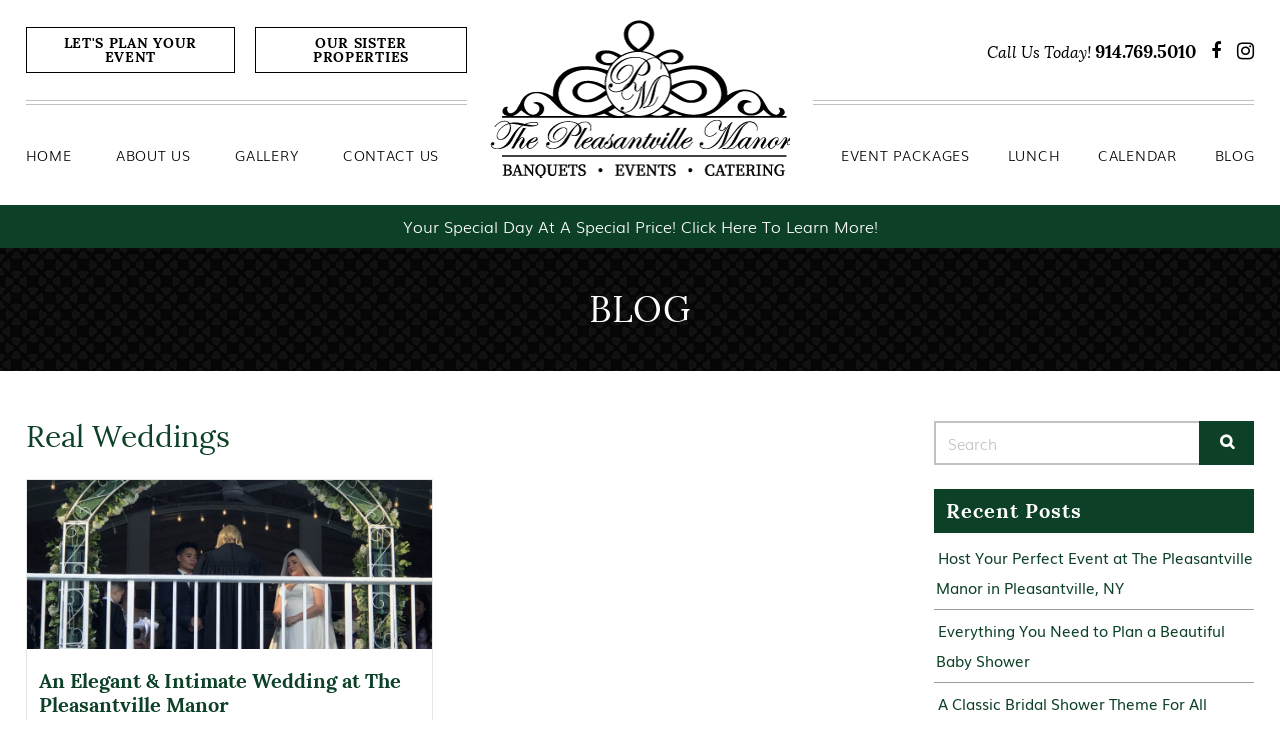

--- FILE ---
content_type: text/html; charset=UTF-8
request_url: https://www.thepleasantvillemanor.com/blog/tag/real-weddings/
body_size: 10537
content:
<!DOCTYPE html>

<!--[if lt IE 7 ]> <html class="ie ie6 ie-lt10 ie-lt9 ie-lt8 ie-lt7 no-js" lang="en-US"> <![endif]-->
<!--[if IE 7 ]>    <html class="ie ie7 ie-lt10 ie-lt9 ie-lt8 no-js" lang="en-US"> <![endif]-->
<!--[if IE 8 ]>    <html class="ie ie8 ie-lt10 ie-lt9 no-js" lang="en-US"> <![endif]-->
<!--[if IE 9 ]>    <html class="ie ie9 ie-lt10 no-js" lang="en-US"> <![endif]-->
<!--[if gt IE 9]><!--><html class="no-js" lang="en-US"><!--<![endif]-->
<!-- the "no-js" class is for Modernizr. -->

<head data-template-set="The-Pleasantville-Manor-Wordpress-Theme">

	<meta charset="UTF-8">
	<meta name="viewport" content="width=device-width, initial-scale=1.0, user-scalable=yes">

	<!-- force latest IE rendering engine -->
	<!--[if IE ]>
	<meta http-equiv="X-UA-Compatible" content="IE=edge">
	<![endif]-->

	
	<title>Real Weddings Archives | The Pleasantville Manor</title>

	<meta name="title" content="Real Weddings Archives | The Pleasantville Manor">
	<meta name="description" content="Banquets · Events · Restaurant" /> <!--used in Google -->
	
	<meta name="Copyright" content="Copyright &copy; The Pleasantville Manor 2026. All Rights Reserved.">
	<!--<meta name="author" content="Jennifer B. Hampton, MSM DesignZ, Inc."/>-->

	<meta name="mobile-web-app-capable" content="yes"><link rel="shortcut icon" sizes="480x480" href="https://www.thepleasantvillemanor.com/wp-content/uploads/2020/11/favicon.png" /><link rel="shortcut apple-touch-icon" href="https://www.thepleasantvillemanor.com/wp-content/uploads/2020/11/apple-touch-icon-precomposed.png" />
	<!--Font Stylesheet Inclusion-->
	<link rel="stylesheet" href="//maxcdn.bootstrapcdn.com/font-awesome/latest/css/font-awesome.min.css" data-noprefix>

	<link rel="profile" href="http://gmpg.org/xfn/11" />
	<link rel="pingback" href="" />

	<meta name='robots' content='index, follow, max-image-preview:large, max-snippet:-1, max-video-preview:-1' />

	<!-- This site is optimized with the Yoast SEO plugin v22.6 - https://yoast.com/wordpress/plugins/seo/ -->
	<link rel="canonical" href="https://www.thepleasantvillemanor.com/blog/tag/real-weddings/" />
	<meta property="og:locale" content="en_US" />
	<meta property="og:type" content="article" />
	<meta property="og:title" content="Real Weddings Archives | The Pleasantville Manor" />
	<meta property="og:url" content="https://www.thepleasantvillemanor.com/blog/tag/real-weddings/" />
	<meta property="og:site_name" content="The Pleasantville Manor" />
	<meta name="twitter:card" content="summary_large_image" />
	<script type="application/ld+json" class="yoast-schema-graph">{"@context":"https://schema.org","@graph":[{"@type":"CollectionPage","@id":"https://www.thepleasantvillemanor.com/blog/tag/real-weddings/","url":"https://www.thepleasantvillemanor.com/blog/tag/real-weddings/","name":"Real Weddings Archives | The Pleasantville Manor","isPartOf":{"@id":"https://www.thepleasantvillemanor.com/#website"},"primaryImageOfPage":{"@id":"https://www.thepleasantvillemanor.com/blog/tag/real-weddings/#primaryimage"},"image":{"@id":"https://www.thepleasantvillemanor.com/blog/tag/real-weddings/#primaryimage"},"thumbnailUrl":"https://www.thepleasantvillemanor.com/wp-content/uploads/2023/09/Screen-Shot-2023-09-13-at-10.22.48-AM.png","breadcrumb":{"@id":"https://www.thepleasantvillemanor.com/blog/tag/real-weddings/#breadcrumb"},"inLanguage":"en-US"},{"@type":"ImageObject","inLanguage":"en-US","@id":"https://www.thepleasantvillemanor.com/blog/tag/real-weddings/#primaryimage","url":"https://www.thepleasantvillemanor.com/wp-content/uploads/2023/09/Screen-Shot-2023-09-13-at-10.22.48-AM.png","contentUrl":"https://www.thepleasantvillemanor.com/wp-content/uploads/2023/09/Screen-Shot-2023-09-13-at-10.22.48-AM.png","width":1280,"height":967},{"@type":"BreadcrumbList","@id":"https://www.thepleasantvillemanor.com/blog/tag/real-weddings/#breadcrumb","itemListElement":[{"@type":"ListItem","position":1,"name":"Home","item":"https://www.thepleasantvillemanor.com/"},{"@type":"ListItem","position":2,"name":"Real Weddings"}]},{"@type":"WebSite","@id":"https://www.thepleasantvillemanor.com/#website","url":"https://www.thepleasantvillemanor.com/","name":"The Somers Pointe","description":"Banquets · Events · Restaurant","publisher":{"@id":"https://www.thepleasantvillemanor.com/#organization"},"potentialAction":[{"@type":"SearchAction","target":{"@type":"EntryPoint","urlTemplate":"https://www.thepleasantvillemanor.com/?s={search_term_string}"},"query-input":"required name=search_term_string"}],"inLanguage":"en-US"},{"@type":"Organization","@id":"https://www.thepleasantvillemanor.com/#organization","name":"The Somers Pointe","url":"https://www.thepleasantvillemanor.com/","logo":{"@type":"ImageObject","inLanguage":"en-US","@id":"https://www.thepleasantvillemanor.com/#/schema/logo/image/","url":"","contentUrl":"","caption":"The Somers Pointe"},"image":{"@id":"https://www.thepleasantvillemanor.com/#/schema/logo/image/"},"sameAs":["https://www.facebook.com/TheSomersPointe/","http://@thesomerspointe"]}]}</script>
	<!-- / Yoast SEO plugin. -->


<link rel='dns-prefetch' href='//cdnjs.cloudflare.com' />
<link rel="alternate" type="application/rss+xml" title="The Pleasantville Manor &raquo; Feed" href="https://www.thepleasantvillemanor.com/feed/" />
<link rel="alternate" type="application/rss+xml" title="The Pleasantville Manor &raquo; Real Weddings Tag Feed" href="https://www.thepleasantvillemanor.com/blog/tag/real-weddings/feed/" />
<script type="text/javascript">
/* <![CDATA[ */
window._wpemojiSettings = {"baseUrl":"https:\/\/s.w.org\/images\/core\/emoji\/15.0.3\/72x72\/","ext":".png","svgUrl":"https:\/\/s.w.org\/images\/core\/emoji\/15.0.3\/svg\/","svgExt":".svg","source":{"concatemoji":"https:\/\/www.thepleasantvillemanor.com\/wp-includes\/js\/wp-emoji-release.min.js?ver=6.5.7"}};
/*! This file is auto-generated */
!function(i,n){var o,s,e;function c(e){try{var t={supportTests:e,timestamp:(new Date).valueOf()};sessionStorage.setItem(o,JSON.stringify(t))}catch(e){}}function p(e,t,n){e.clearRect(0,0,e.canvas.width,e.canvas.height),e.fillText(t,0,0);var t=new Uint32Array(e.getImageData(0,0,e.canvas.width,e.canvas.height).data),r=(e.clearRect(0,0,e.canvas.width,e.canvas.height),e.fillText(n,0,0),new Uint32Array(e.getImageData(0,0,e.canvas.width,e.canvas.height).data));return t.every(function(e,t){return e===r[t]})}function u(e,t,n){switch(t){case"flag":return n(e,"\ud83c\udff3\ufe0f\u200d\u26a7\ufe0f","\ud83c\udff3\ufe0f\u200b\u26a7\ufe0f")?!1:!n(e,"\ud83c\uddfa\ud83c\uddf3","\ud83c\uddfa\u200b\ud83c\uddf3")&&!n(e,"\ud83c\udff4\udb40\udc67\udb40\udc62\udb40\udc65\udb40\udc6e\udb40\udc67\udb40\udc7f","\ud83c\udff4\u200b\udb40\udc67\u200b\udb40\udc62\u200b\udb40\udc65\u200b\udb40\udc6e\u200b\udb40\udc67\u200b\udb40\udc7f");case"emoji":return!n(e,"\ud83d\udc26\u200d\u2b1b","\ud83d\udc26\u200b\u2b1b")}return!1}function f(e,t,n){var r="undefined"!=typeof WorkerGlobalScope&&self instanceof WorkerGlobalScope?new OffscreenCanvas(300,150):i.createElement("canvas"),a=r.getContext("2d",{willReadFrequently:!0}),o=(a.textBaseline="top",a.font="600 32px Arial",{});return e.forEach(function(e){o[e]=t(a,e,n)}),o}function t(e){var t=i.createElement("script");t.src=e,t.defer=!0,i.head.appendChild(t)}"undefined"!=typeof Promise&&(o="wpEmojiSettingsSupports",s=["flag","emoji"],n.supports={everything:!0,everythingExceptFlag:!0},e=new Promise(function(e){i.addEventListener("DOMContentLoaded",e,{once:!0})}),new Promise(function(t){var n=function(){try{var e=JSON.parse(sessionStorage.getItem(o));if("object"==typeof e&&"number"==typeof e.timestamp&&(new Date).valueOf()<e.timestamp+604800&&"object"==typeof e.supportTests)return e.supportTests}catch(e){}return null}();if(!n){if("undefined"!=typeof Worker&&"undefined"!=typeof OffscreenCanvas&&"undefined"!=typeof URL&&URL.createObjectURL&&"undefined"!=typeof Blob)try{var e="postMessage("+f.toString()+"("+[JSON.stringify(s),u.toString(),p.toString()].join(",")+"));",r=new Blob([e],{type:"text/javascript"}),a=new Worker(URL.createObjectURL(r),{name:"wpTestEmojiSupports"});return void(a.onmessage=function(e){c(n=e.data),a.terminate(),t(n)})}catch(e){}c(n=f(s,u,p))}t(n)}).then(function(e){for(var t in e)n.supports[t]=e[t],n.supports.everything=n.supports.everything&&n.supports[t],"flag"!==t&&(n.supports.everythingExceptFlag=n.supports.everythingExceptFlag&&n.supports[t]);n.supports.everythingExceptFlag=n.supports.everythingExceptFlag&&!n.supports.flag,n.DOMReady=!1,n.readyCallback=function(){n.DOMReady=!0}}).then(function(){return e}).then(function(){var e;n.supports.everything||(n.readyCallback(),(e=n.source||{}).concatemoji?t(e.concatemoji):e.wpemoji&&e.twemoji&&(t(e.twemoji),t(e.wpemoji)))}))}((window,document),window._wpemojiSettings);
/* ]]> */
</script>
<link rel='stylesheet' id='sbi_styles-css' href='https://www.thepleasantvillemanor.com/wp-content/plugins/instagram-feed/css/sbi-styles.min.css?ver=6.3.1' type='text/css' media='all' />
<style id='wp-emoji-styles-inline-css' type='text/css'>

	img.wp-smiley, img.emoji {
		display: inline !important;
		border: none !important;
		box-shadow: none !important;
		height: 1em !important;
		width: 1em !important;
		margin: 0 0.07em !important;
		vertical-align: -0.1em !important;
		background: none !important;
		padding: 0 !important;
	}
</style>
<link rel='stylesheet' id='wp-block-library-css' href='https://www.thepleasantvillemanor.com/wp-includes/css/dist/block-library/style.min.css?ver=6.5.7' type='text/css' media='all' />
<style id='classic-theme-styles-inline-css' type='text/css'>
/*! This file is auto-generated */
.wp-block-button__link{color:#fff;background-color:#32373c;border-radius:9999px;box-shadow:none;text-decoration:none;padding:calc(.667em + 2px) calc(1.333em + 2px);font-size:1.125em}.wp-block-file__button{background:#32373c;color:#fff;text-decoration:none}
</style>
<style id='global-styles-inline-css' type='text/css'>
body{--wp--preset--color--black: #000000;--wp--preset--color--cyan-bluish-gray: #abb8c3;--wp--preset--color--white: #ffffff;--wp--preset--color--pale-pink: #f78da7;--wp--preset--color--vivid-red: #cf2e2e;--wp--preset--color--luminous-vivid-orange: #ff6900;--wp--preset--color--luminous-vivid-amber: #fcb900;--wp--preset--color--light-green-cyan: #7bdcb5;--wp--preset--color--vivid-green-cyan: #00d084;--wp--preset--color--pale-cyan-blue: #8ed1fc;--wp--preset--color--vivid-cyan-blue: #0693e3;--wp--preset--color--vivid-purple: #9b51e0;--wp--preset--gradient--vivid-cyan-blue-to-vivid-purple: linear-gradient(135deg,rgba(6,147,227,1) 0%,rgb(155,81,224) 100%);--wp--preset--gradient--light-green-cyan-to-vivid-green-cyan: linear-gradient(135deg,rgb(122,220,180) 0%,rgb(0,208,130) 100%);--wp--preset--gradient--luminous-vivid-amber-to-luminous-vivid-orange: linear-gradient(135deg,rgba(252,185,0,1) 0%,rgba(255,105,0,1) 100%);--wp--preset--gradient--luminous-vivid-orange-to-vivid-red: linear-gradient(135deg,rgba(255,105,0,1) 0%,rgb(207,46,46) 100%);--wp--preset--gradient--very-light-gray-to-cyan-bluish-gray: linear-gradient(135deg,rgb(238,238,238) 0%,rgb(169,184,195) 100%);--wp--preset--gradient--cool-to-warm-spectrum: linear-gradient(135deg,rgb(74,234,220) 0%,rgb(151,120,209) 20%,rgb(207,42,186) 40%,rgb(238,44,130) 60%,rgb(251,105,98) 80%,rgb(254,248,76) 100%);--wp--preset--gradient--blush-light-purple: linear-gradient(135deg,rgb(255,206,236) 0%,rgb(152,150,240) 100%);--wp--preset--gradient--blush-bordeaux: linear-gradient(135deg,rgb(254,205,165) 0%,rgb(254,45,45) 50%,rgb(107,0,62) 100%);--wp--preset--gradient--luminous-dusk: linear-gradient(135deg,rgb(255,203,112) 0%,rgb(199,81,192) 50%,rgb(65,88,208) 100%);--wp--preset--gradient--pale-ocean: linear-gradient(135deg,rgb(255,245,203) 0%,rgb(182,227,212) 50%,rgb(51,167,181) 100%);--wp--preset--gradient--electric-grass: linear-gradient(135deg,rgb(202,248,128) 0%,rgb(113,206,126) 100%);--wp--preset--gradient--midnight: linear-gradient(135deg,rgb(2,3,129) 0%,rgb(40,116,252) 100%);--wp--preset--font-size--small: 13px;--wp--preset--font-size--medium: 20px;--wp--preset--font-size--large: 36px;--wp--preset--font-size--x-large: 42px;--wp--preset--spacing--20: 0.44rem;--wp--preset--spacing--30: 0.67rem;--wp--preset--spacing--40: 1rem;--wp--preset--spacing--50: 1.5rem;--wp--preset--spacing--60: 2.25rem;--wp--preset--spacing--70: 3.38rem;--wp--preset--spacing--80: 5.06rem;--wp--preset--shadow--natural: 6px 6px 9px rgba(0, 0, 0, 0.2);--wp--preset--shadow--deep: 12px 12px 50px rgba(0, 0, 0, 0.4);--wp--preset--shadow--sharp: 6px 6px 0px rgba(0, 0, 0, 0.2);--wp--preset--shadow--outlined: 6px 6px 0px -3px rgba(255, 255, 255, 1), 6px 6px rgba(0, 0, 0, 1);--wp--preset--shadow--crisp: 6px 6px 0px rgba(0, 0, 0, 1);}:where(.is-layout-flex){gap: 0.5em;}:where(.is-layout-grid){gap: 0.5em;}body .is-layout-flex{display: flex;}body .is-layout-flex{flex-wrap: wrap;align-items: center;}body .is-layout-flex > *{margin: 0;}body .is-layout-grid{display: grid;}body .is-layout-grid > *{margin: 0;}:where(.wp-block-columns.is-layout-flex){gap: 2em;}:where(.wp-block-columns.is-layout-grid){gap: 2em;}:where(.wp-block-post-template.is-layout-flex){gap: 1.25em;}:where(.wp-block-post-template.is-layout-grid){gap: 1.25em;}.has-black-color{color: var(--wp--preset--color--black) !important;}.has-cyan-bluish-gray-color{color: var(--wp--preset--color--cyan-bluish-gray) !important;}.has-white-color{color: var(--wp--preset--color--white) !important;}.has-pale-pink-color{color: var(--wp--preset--color--pale-pink) !important;}.has-vivid-red-color{color: var(--wp--preset--color--vivid-red) !important;}.has-luminous-vivid-orange-color{color: var(--wp--preset--color--luminous-vivid-orange) !important;}.has-luminous-vivid-amber-color{color: var(--wp--preset--color--luminous-vivid-amber) !important;}.has-light-green-cyan-color{color: var(--wp--preset--color--light-green-cyan) !important;}.has-vivid-green-cyan-color{color: var(--wp--preset--color--vivid-green-cyan) !important;}.has-pale-cyan-blue-color{color: var(--wp--preset--color--pale-cyan-blue) !important;}.has-vivid-cyan-blue-color{color: var(--wp--preset--color--vivid-cyan-blue) !important;}.has-vivid-purple-color{color: var(--wp--preset--color--vivid-purple) !important;}.has-black-background-color{background-color: var(--wp--preset--color--black) !important;}.has-cyan-bluish-gray-background-color{background-color: var(--wp--preset--color--cyan-bluish-gray) !important;}.has-white-background-color{background-color: var(--wp--preset--color--white) !important;}.has-pale-pink-background-color{background-color: var(--wp--preset--color--pale-pink) !important;}.has-vivid-red-background-color{background-color: var(--wp--preset--color--vivid-red) !important;}.has-luminous-vivid-orange-background-color{background-color: var(--wp--preset--color--luminous-vivid-orange) !important;}.has-luminous-vivid-amber-background-color{background-color: var(--wp--preset--color--luminous-vivid-amber) !important;}.has-light-green-cyan-background-color{background-color: var(--wp--preset--color--light-green-cyan) !important;}.has-vivid-green-cyan-background-color{background-color: var(--wp--preset--color--vivid-green-cyan) !important;}.has-pale-cyan-blue-background-color{background-color: var(--wp--preset--color--pale-cyan-blue) !important;}.has-vivid-cyan-blue-background-color{background-color: var(--wp--preset--color--vivid-cyan-blue) !important;}.has-vivid-purple-background-color{background-color: var(--wp--preset--color--vivid-purple) !important;}.has-black-border-color{border-color: var(--wp--preset--color--black) !important;}.has-cyan-bluish-gray-border-color{border-color: var(--wp--preset--color--cyan-bluish-gray) !important;}.has-white-border-color{border-color: var(--wp--preset--color--white) !important;}.has-pale-pink-border-color{border-color: var(--wp--preset--color--pale-pink) !important;}.has-vivid-red-border-color{border-color: var(--wp--preset--color--vivid-red) !important;}.has-luminous-vivid-orange-border-color{border-color: var(--wp--preset--color--luminous-vivid-orange) !important;}.has-luminous-vivid-amber-border-color{border-color: var(--wp--preset--color--luminous-vivid-amber) !important;}.has-light-green-cyan-border-color{border-color: var(--wp--preset--color--light-green-cyan) !important;}.has-vivid-green-cyan-border-color{border-color: var(--wp--preset--color--vivid-green-cyan) !important;}.has-pale-cyan-blue-border-color{border-color: var(--wp--preset--color--pale-cyan-blue) !important;}.has-vivid-cyan-blue-border-color{border-color: var(--wp--preset--color--vivid-cyan-blue) !important;}.has-vivid-purple-border-color{border-color: var(--wp--preset--color--vivid-purple) !important;}.has-vivid-cyan-blue-to-vivid-purple-gradient-background{background: var(--wp--preset--gradient--vivid-cyan-blue-to-vivid-purple) !important;}.has-light-green-cyan-to-vivid-green-cyan-gradient-background{background: var(--wp--preset--gradient--light-green-cyan-to-vivid-green-cyan) !important;}.has-luminous-vivid-amber-to-luminous-vivid-orange-gradient-background{background: var(--wp--preset--gradient--luminous-vivid-amber-to-luminous-vivid-orange) !important;}.has-luminous-vivid-orange-to-vivid-red-gradient-background{background: var(--wp--preset--gradient--luminous-vivid-orange-to-vivid-red) !important;}.has-very-light-gray-to-cyan-bluish-gray-gradient-background{background: var(--wp--preset--gradient--very-light-gray-to-cyan-bluish-gray) !important;}.has-cool-to-warm-spectrum-gradient-background{background: var(--wp--preset--gradient--cool-to-warm-spectrum) !important;}.has-blush-light-purple-gradient-background{background: var(--wp--preset--gradient--blush-light-purple) !important;}.has-blush-bordeaux-gradient-background{background: var(--wp--preset--gradient--blush-bordeaux) !important;}.has-luminous-dusk-gradient-background{background: var(--wp--preset--gradient--luminous-dusk) !important;}.has-pale-ocean-gradient-background{background: var(--wp--preset--gradient--pale-ocean) !important;}.has-electric-grass-gradient-background{background: var(--wp--preset--gradient--electric-grass) !important;}.has-midnight-gradient-background{background: var(--wp--preset--gradient--midnight) !important;}.has-small-font-size{font-size: var(--wp--preset--font-size--small) !important;}.has-medium-font-size{font-size: var(--wp--preset--font-size--medium) !important;}.has-large-font-size{font-size: var(--wp--preset--font-size--large) !important;}.has-x-large-font-size{font-size: var(--wp--preset--font-size--x-large) !important;}
.wp-block-navigation a:where(:not(.wp-element-button)){color: inherit;}
:where(.wp-block-post-template.is-layout-flex){gap: 1.25em;}:where(.wp-block-post-template.is-layout-grid){gap: 1.25em;}
:where(.wp-block-columns.is-layout-flex){gap: 2em;}:where(.wp-block-columns.is-layout-grid){gap: 2em;}
.wp-block-pullquote{font-size: 1.5em;line-height: 1.6;}
</style>
<link rel='stylesheet' id='contact-form-7-css' href='https://www.thepleasantvillemanor.com/wp-content/plugins/contact-form-7/includes/css/styles.css?ver=5.9.4' type='text/css' media='all' />
<link rel='stylesheet' id='theme-my-login-css' href='https://www.thepleasantvillemanor.com/wp-content/plugins/theme-my-login/assets/styles/theme-my-login.min.css?ver=7.1.7' type='text/css' media='all' />
<link rel='stylesheet' id='SFSImainCss-css' href='https://www.thepleasantvillemanor.com/wp-content/plugins/ultimate-social-media-icons/css/sfsi-style.css?ver=2.9.1' type='text/css' media='all' />
<link rel='stylesheet' id='pm-reset-css' href='https://www.thepleasantvillemanor.com/wp-content/themes/pleasantville-manor/assets/css/reset.css' type='text/css' media='all' />
<link rel='stylesheet' id='pm-admin-style-css' href='https://www.thepleasantvillemanor.com/wp-content/themes/pleasantville-manor/assets/css/admin.css' type='text/css' media='all' />
<link rel='stylesheet' id='pm-font-muli-css' href='https://www.thepleasantvillemanor.com/wp-content/themes/pleasantville-manor/assets/fonts/muli/muli.css' type='text/css' media='all' data-noprefix />
<link rel='stylesheet' id='pm-font-lora-css' href='https://www.thepleasantvillemanor.com/wp-content/themes/pleasantville-manor/assets/fonts/lora/lora.css' type='text/css' media='all' data-noprefix />
<link rel='stylesheet' id='SlickNav-CSS-css' href='https://www.thepleasantvillemanor.com/wp-content/themes/pleasantville-manor/assets/css/slicknav.css' type='text/css' media='screen' />
<link rel='stylesheet' id='FancyBox-CSS-css' href='https://cdnjs.cloudflare.com/ajax/libs/fancybox/3.5.6/jquery.fancybox.min.css?ver=3.5.6' type='text/css' media='screen' />
<link rel='stylesheet' id='bxSlider-CSS-css' href='https://www.thepleasantvillemanor.com/wp-content/themes/pleasantville-manor/assets/bxslider/jquery.bxslider.css' type='text/css' media='screen' />
<link rel='stylesheet' id='pm-style-css' href='https://www.thepleasantvillemanor.com/wp-content/themes/pleasantville-manor/assets/css/style.css?ver=1769151899' type='text/css' media='all' />
<link rel='stylesheet' id='pm-tml-css' href='https://www.thepleasantvillemanor.com/wp-content/themes/pleasantville-manor/assets/css/theme-my-login.css?ver=1769151899' type='text/css' media='all' />
<script type="text/javascript" src="https://www.thepleasantvillemanor.com/wp-includes/js/jquery/jquery.min.js?ver=3.7.1" id="jquery-core-js"></script>
<script type="text/javascript" src="https://www.thepleasantvillemanor.com/wp-includes/js/jquery/jquery-migrate.min.js?ver=3.4.1" id="jquery-migrate-js"></script>
<script type="text/javascript" src="https://www.thepleasantvillemanor.com/wp-content/themes/pleasantville-manor/assets/js/modernizr.custom.min.js?ver=3.5.0" id="Modernizr-js"></script>
<script type="text/javascript" src="https://www.thepleasantvillemanor.com/wp-content/themes/pleasantville-manor/assets/js/prefixfree.min.js" id="PrefixFree-js"></script>
<script type="text/javascript" src="https://www.thepleasantvillemanor.com/wp-content/themes/pleasantville-manor/assets/js/prefixfree.jquery.js" id="PrefixFree-JQuery-js"></script>
<script type="text/javascript" src="https://www.thepleasantvillemanor.com/wp-content/themes/pleasantville-manor/assets/slicknav/jquery.slicknav.min.js" id="SlickNav-JS-js"></script>
<script type="text/javascript" src="https://www.thepleasantvillemanor.com/wp-content/themes/pleasantville-manor/assets/bxslider/jquery.bxslider.min.js" id="bxSlider-JS-js"></script>
<script type="text/javascript" src="https://cdnjs.cloudflare.com/ajax/libs/fancybox/3.5.6/jquery.fancybox.min.js?ver=3.5.6" id="FancyBox-JS-js"></script>
<script type="text/javascript" src="https://www.thepleasantvillemanor.com/wp-content/themes/pleasantville-manor/assets/js/jquery.mousewheel-3.0.6.pack.js" id="jquery-mousewheel-js"></script>
<script type="text/javascript" src="https://www.thepleasantvillemanor.com/wp-content/themes/pleasantville-manor/assets/float-panel/float-panel.js" id="FloatPanel-JS-js"></script>
<script type="text/javascript" src="https://www.thepleasantvillemanor.com/wp-content/themes/pleasantville-manor/assets/js/jquery.backstretch.min.js" id="BackStretch-js"></script>
<link rel="https://api.w.org/" href="https://www.thepleasantvillemanor.com/wp-json/" /><link rel="alternate" type="application/json" href="https://www.thepleasantvillemanor.com/wp-json/wp/v2/tags/41" /><link rel="EditURI" type="application/rsd+xml" title="RSD" href="https://www.thepleasantvillemanor.com/xmlrpc.php?rsd" />
<meta name="generator" content="WordPress 6.5.7" />
<meta name="follow.[base64]" content="jrsrYmwcCsQxn7D3GYXW"/></head>

<body class="archive tag tag-real-weddings tag-41 sfsi_actvite_theme_default">
<div id="wrapper"><!--Open Wrapper-->

<div class="skipnav link-green to-underline" aria-label="Link to skip to main content" role="navigation"><a class="bg-white" href="#container">Skip to main content</a></div>

<header id="header" role="banner" class="bg-white">
	<nav id="nav-mobile" role="navigation"></nav>
	<nav id="nav-fixed" role="navigation" class="hidden float-panel" data-top="0" data-scroll="100">
		<!-- Header Menu -->
		<ul id="nav-fixed-menu" class="wrap f-row j-btw x-ctr link-white to-grey-lter"><li id="menu-item-239" class="menu-item menu-item-type-post_type menu-item-object-page menu-item-home menu-item-239"><a href="https://www.thepleasantvillemanor.com/">Home</a></li>
<li id="menu-item-240" class="menu-item menu-item-type-post_type menu-item-object-page menu-item-240"><a href="https://www.thepleasantvillemanor.com/about/">About Us</a></li>
<li id="menu-item-241" class="menu-item menu-item-type-post_type menu-item-object-page menu-item-241"><a href="https://www.thepleasantvillemanor.com/gallery/">Gallery</a></li>
<li id="menu-item-243" class="menu-item menu-item-type-post_type menu-item-object-page menu-item-243"><a href="https://www.thepleasantvillemanor.com/contact/">Contact Us</a></li>
<li id="menu-item-246" class="menu-item menu-item-type-post_type menu-item-object-page menu-item-246"><a href="https://www.thepleasantvillemanor.com/packages/">Event Packages</a></li>
<li id="menu-item-850" class="menu-item menu-item-type-post_type menu-item-object-pm_menu menu-item-850"><a href="https://www.thepleasantvillemanor.com/menus/lunch/">Lunch</a></li>
<li id="menu-item-247" class="menu-item menu-item-type-post_type menu-item-object-page menu-item-247"><a href="https://www.thepleasantvillemanor.com/events/">Calendar</a></li>
<li id="menu-item-427" class="menu-item menu-item-type-post_type menu-item-object-page current_page_parent menu-item-427"><a href="https://www.thepleasantvillemanor.com/blog/">Blog</a></li>
</ul>	</nav>
	<div id="head-wrap" class="wrap j-btw x-ctr t-ctr p-rel link-black to-green">
		<!-- Logo -->
		<div id="head-logo" class="p-rel"><a class="logo" href="https://www.thepleasantvillemanor.com/"><img width="300" height="158" src="https://www.thepleasantvillemanor.com/wp-content/uploads/2020/11/logo.png" class="attachment-medium size-medium" alt="The Pleasantville Manor" decoding="async" /></a></div>
		<!-- Left -->
		<div id="head-left" class="head-half">
			<div class="head-top head-half-inner f-col j-ctr">
									<!-- Buttons -->
					<div id="head-btns" class="btn-wrap btn-flex">
						<a  class="btn fade upper border border-black bg-none bg-to-black link-black to-white btn-sm" href="https://www.thepleasantvillemanor.com/book-your-event/" >Let's Plan Your Event</a><a  class="btn fade upper border border-black bg-none bg-to-black link-black to-white btn-sm" href="https://www.thepleasantvillemanor.com/sister-properties/" >Our Sister Properties</a>					</div>
							</div>
			<hr class="doubled hidden">
			<div class="head-bottom head-half-inner f-col j-ctr">			
				<!-- Nav Left -->
				<nav id="nav-left" role="navigation" class="hidden nav">
					<ul id="nav-menu-left" class="nav-menu f-row j-btw x-ctr t-l upper smallish spaced"><li id="menu-item-428" class="menu-item menu-item-type-post_type menu-item-object-page menu-item-home menu-item-428"><a href="https://www.thepleasantvillemanor.com/">Home</a></li>
<li id="menu-item-231" class="menu-item menu-item-type-post_type menu-item-object-page menu-item-231"><a href="https://www.thepleasantvillemanor.com/about/">About Us</a></li>
<li id="menu-item-232" class="menu-item menu-item-type-post_type menu-item-object-page menu-item-232"><a href="https://www.thepleasantvillemanor.com/gallery/">Gallery</a></li>
<li id="menu-item-234" class="menu-item menu-item-type-post_type menu-item-object-page menu-item-234"><a href="https://www.thepleasantvillemanor.com/contact/">Contact Us</a></li>
</ul>				</nav>
			</div>
		</div>
		<!-- Right -->
		<div id="head-right" class="head-half">
			<div class="head-top head-half-inner f-col j-ctr">			
				<div id="head-social">
					<!-- Contact -->
					<div id="head-phone" class="lora"><span class="italic">Call Us Today!</span><a class="large strong link-black to-green ga-track" data-eventlabel="Phone Number" href="tel:914-769-5010">914.769.5010</a></div>
					<!-- Social -->	
					<ul class="social social-btn"><li><a class="link-black to-green" href="https://www.facebook.com/ThePleasantvilleManor/" target="_blank"><span class="fa fa-facebook "></span></a></li><li><a class="link-black to-green" href="https://www.instagram.com/thepleasantvillemanorevents/" target="_blank"><span class="fa fa-instagram "></span></a></li></ul>				</div>
			</div>
			<hr class="doubled hidden">
			<div class="head-bottom head-half-inner f-col j-ctr">			
				<!-- Nav Right -->
				<nav id="nav-right" role="navigation" class="hidden nav">
					<ul id="nav-menu-right" class="nav-menu f-row j-btw x-ctr t-r upper smallish spaced"><li id="menu-item-236" class="menu-item menu-item-type-post_type menu-item-object-page menu-item-236"><a href="https://www.thepleasantvillemanor.com/packages/">Event Packages</a></li>
<li id="menu-item-849" class="menu-item menu-item-type-post_type menu-item-object-pm_menu menu-item-849"><a href="https://www.thepleasantvillemanor.com/menus/lunch/">Lunch</a></li>
<li id="menu-item-235" class="menu-item menu-item-type-post_type menu-item-object-page menu-item-235"><a href="https://www.thepleasantvillemanor.com/events/">Calendar</a></li>
<li id="menu-item-429" class="menu-item menu-item-type-post_type menu-item-object-page current_page_parent menu-item-429"><a href="https://www.thepleasantvillemanor.com/blog/">Blog</a></li>
</ul>				</nav>
			</div>
		</div>
	</div>
	<div id="head-wrap-lower" class="hidden wrap p-rel link-black to-green smaller">
		<nav id="nav-full" role="navigation" class="nav">
			<!-- Mobile Menu -->
			<ul id="nav-menu-full" class="nav-menu f-row j-btw x-ctr t-ctr upper smallish spaced"><li class="menu-item menu-item-type-post_type menu-item-object-page menu-item-home menu-item-239"><a href="https://www.thepleasantvillemanor.com/">Home</a></li>
<li class="menu-item menu-item-type-post_type menu-item-object-page menu-item-240"><a href="https://www.thepleasantvillemanor.com/about/">About Us</a></li>
<li class="menu-item menu-item-type-post_type menu-item-object-page menu-item-241"><a href="https://www.thepleasantvillemanor.com/gallery/">Gallery</a></li>
<li class="menu-item menu-item-type-post_type menu-item-object-page menu-item-243"><a href="https://www.thepleasantvillemanor.com/contact/">Contact Us</a></li>
<li class="menu-item menu-item-type-post_type menu-item-object-page menu-item-246"><a href="https://www.thepleasantvillemanor.com/packages/">Event Packages</a></li>
<li class="menu-item menu-item-type-post_type menu-item-object-pm_menu menu-item-850"><a href="https://www.thepleasantvillemanor.com/menus/lunch/">Lunch</a></li>
<li class="menu-item menu-item-type-post_type menu-item-object-page menu-item-247"><a href="https://www.thepleasantvillemanor.com/events/">Calendar</a></li>
<li class="menu-item menu-item-type-post_type menu-item-object-page current_page_parent menu-item-427"><a href="https://www.thepleasantvillemanor.com/blog/">Blog</a></li>
</ul>		</nav>
	</div>
			<a href="https://www.thepleasantvillemanor.com/promotions-and-special-offers-2/" target="_blank" id="alert-banner" class="bg-green bg-to-green-lt white v-wrap-xxs"><div class="wrap t-ctr">Your Special Day At A Special Price! Click Here To Learn More!</div></a>
	</header>

<!--Begin Content Section-->
<div id="container"><div class="page-title v-wrap-m white spaced"><h1 class="wrap t-ctr">Blog</h1></div>
<div class="wrap v-wrap f-row f-wrap j-btw">

<section class="show-items show-blog">

	<h2 class="section-title">Real Weddings</h2>


	<div class="show-items-inner f-row f-wrap j-btw">

		
<article class="blog-box to-shadow p-rel post-1714 post type-post status-publish format-standard has-post-thumbnail hentry category-real-events tag-elegant-wedding tag-flower-arch tag-intimate-gathering tag-intimate-wedding tag-pleasantville-manor tag-pleasantville-ny tag-real-weddings tag-weddings tag-white-florals" id="post-1714"><a href="https://www.thepleasantvillemanor.com/blog/an-elegant-intimate-wedding-at-the-pleasantville-manor/">
	<div class="feat"><img width="480" height="200" src="https://www.thepleasantvillemanor.com/wp-content/uploads/2023/09/Screen-Shot-2023-09-13-at-10.22.48-AM-480x200.png" class="attachment-small size-small wp-post-image" alt="" decoding="async" fetchpriority="high" srcset="https://www.thepleasantvillemanor.com/wp-content/uploads/2023/09/Screen-Shot-2023-09-13-at-10.22.48-AM-480x200.png 480w, https://www.thepleasantvillemanor.com/wp-content/uploads/2023/09/Screen-Shot-2023-09-13-at-10.22.48-AM-620x260.png 620w" sizes="(max-width: 480px) 100vw, 480px" />			
	</div>
	<div class="blog-box-inner smallish">		
		<h4 class="nomar green">An Elegant &#038; Intimate Wedding at The Pleasantville Manor</h4>
		<div class="blog-date smaller grey">September 13, 2023</div>
		<div class="excerpt grey"><p>Congratulations to our beautiful couple Yenifer &amp; Matthew!&nbsp;&nbsp;&nbsp;Our couple had a stunning ceremony on our outdoor patio surrounded by all [&hellip;]</p>
</div>
		<div class="r-more green strongish">Read More</div>
	</div>
</a></article>		
	</div>

	

</section>

<aside class="sidebar link-green to-grey green normal">

	<section id="search-2" class="widget widget_search"><form role="search" method="get" class="search-form" action="https://www.thepleasantvillemanor.com/">
	<div class="f-row p-rel">
		<label>
			<span class="screen-reader-text">Search for:</span>
			<input type="search" class="search-field" placeholder="Search" value="" name="s" title="Search for:" />
		</label><!--
		--><input type="submit" class="search-submit" value="" /><!--
		--><i class="fa fa-search t-ctr fade"></i>
	</div>
</form></section>
		<section id="recent-posts-2" class="widget widget_recent_entries">
		<h2 class="widget-title spaced">Recent Posts</h2>
		<ul>
											<li>
					<a href="https://www.thepleasantvillemanor.com/blog/host-your-perfect-event-at-the-pleasantville-manor-in-pleasantville-ny/">Host Your Perfect Event at The Pleasantville Manor in Pleasantville, NY</a>
									</li>
											<li>
					<a href="https://www.thepleasantvillemanor.com/blog/everything-you-need-to-plan-a-beautiful-baby-shower/">Everything You Need to Plan a Beautiful Baby Shower</a>
									</li>
											<li>
					<a href="https://www.thepleasantvillemanor.com/blog/a-classic-bridal-shower-theme-for-all-seasons/">A Classic Bridal Shower Theme For All Seasons!</a>
									</li>
											<li>
					<a href="https://www.thepleasantvillemanor.com/blog/planning-your-holiday-party/">Planning Your Holiday Party</a>
									</li>
											<li>
					<a href="https://www.thepleasantvillemanor.com/blog/your-fall-bridal-shower/">Your Fall Bridal Shower</a>
									</li>
					</ul>

		</section><section id="categories-2" class="widget widget_categories"><h2 class="widget-title spaced">Categories</h2>
			<ul>
					<li class="cat-item cat-item-7"><a href="https://www.thepleasantvillemanor.com/blog/category/press/">Press</a> (1)
</li>
	<li class="cat-item cat-item-8"><a href="https://www.thepleasantvillemanor.com/blog/category/real-events/">Real Events</a> (34)
</li>
	<li class="cat-item cat-item-1"><a href="https://www.thepleasantvillemanor.com/blog/category/uncategorized/">Uncategorized</a> (5)
</li>
			</ul>

			</section>
</aside>
</div>

</div><!--End Content Section-->

<footer role="contentinfo" class="border-grey-lt bg-white lora smallish t-ctr">
	<div id="foot-wrap" class="v-wrap wrap wrap-xs">	
		<!-- Logo -->
		<div id="foot-logo" class="p-rel bg-white"><a class="logo" href="https://www.thepleasantvillemanor.com/"><img width="300" height="158" src="https://www.thepleasantvillemanor.com/wp-content/uploads/2020/11/logo.png" class="attachment-medium size-medium" alt="The Pleasantville Manor" decoding="async" loading="lazy" /></a></div>
		<!-- Social -->
		<div id="foot-social"><ul class="social social-btn"><li><a class="link-black to-green" href="https://www.facebook.com/ThePleasantvilleManor/" target="_blank"><span class="fa fa-facebook "></span></a></li><li><a class="link-black to-green" href="https://www.instagram.com/thepleasantvillemanorevents/" target="_blank"><span class="fa fa-instagram "></span></a></li></ul></div>
		<!-- Button(s) -->
					<div id="foot-btns" class="btn-wrap btn-flex">
				<a  class="btn fade upper bg-black bg-to-green white " href="https://www.thepleasantvillemanor.com/book-your-event/" >Let's Plan Your Event</a><a  class="btn fade upper bg-black bg-to-green white " href="https://www.thepleasantvillemanor.com/sister-properties/" >Our Sister Properties</a>			</div>
				<!-- Awards -->
				<!-- Contact -->
		<div id="foot-contact" class="link-line-fadein to-line-fadein link-green to-green">
			<!-- Phone and Address -->
			<div>
				<div><span class="green">Call Us Today!</span><a class=" ga-track" data-eventlabel="Phone Number" href="tel:914-769-5010">&nbsp;914.769.5010</a></div>
				<div>110 Nannahagan Rd, Pleasantville, NY 10570</div>
			</div>
		</div>
		<!-- Copyright -->
		<div id="copyright">&copy;&nbsp;2026&nbsp;The Pleasantville Manor. All Rights Reserved. Website by <a class="link-line-fadein to-line-fadein link-green to-green" href="http://www.msmdesignz.com/" target="_blank" rel="nofollow">MSM DesignZ, Inc.</a></div>
	</div>
</footer>

</div><!--Close Wrapper-->

                <!--facebook like and share js -->
                <div id="fb-root"></div>
                <script>
                    (function(d, s, id) {
                        var js, fjs = d.getElementsByTagName(s)[0];
                        if (d.getElementById(id)) return;
                        js = d.createElement(s);
                        js.id = id;
                        js.src = "//connect.facebook.net/en_US/sdk.js#xfbml=1&version=v2.5";
                        fjs.parentNode.insertBefore(js, fjs);
                    }(document, 'script', 'facebook-jssdk'));
                </script>
                <script>
window.addEventListener('sfsi_functions_loaded', function() {
    if (typeof sfsi_responsive_toggle == 'function') {
        sfsi_responsive_toggle(0);
        // console.log('sfsi_responsive_toggle');

    }
})
</script>
<script>
window.addEventListener('sfsi_functions_loaded', function() {
    if (typeof sfsi_plugin_version == 'function') {
        sfsi_plugin_version(2.77);
    }
});

function sfsi_processfurther(ref) {
    var feed_id = '[base64]';
    var feedtype = 8;
    var email = jQuery(ref).find('input[name="email"]').val();
    var filter = /^(([^<>()[\]\\.,;:\s@\"]+(\.[^<>()[\]\\.,;:\s@\"]+)*)|(\".+\"))@((\[[0-9]{1,3}\.[0-9]{1,3}\.[0-9]{1,3}\.[0-9]{1,3}\])|(([a-zA-Z\-0-9]+\.)+[a-zA-Z]{2,}))$/;
    if ((email != "Enter your email") && (filter.test(email))) {
        if (feedtype == "8") {
            var url = "https://api.follow.it/subscription-form/" + feed_id + "/" + feedtype;
            window.open(url, "popupwindow", "scrollbars=yes,width=1080,height=760");
            return true;
        }
    } else {
        alert("Please enter email address");
        jQuery(ref).find('input[name="email"]').focus();
        return false;
    }
}
</script>
<style type="text/css" aria-selected="true">
.sfsi_subscribe_Popinner {
    width: 100% !important;

    height: auto !important;

    
    padding: 18px 0px !important;

    background-color: #ffffff !important;
}

.sfsi_subscribe_Popinner form {
    margin: 0 20px !important;
}

.sfsi_subscribe_Popinner h5 {
    font-family: Helvetica,Arial,sans-serif !important;

    font-weight: bold !important;
                color: #000000 !important;    
        font-size: 16px !important;    
        text-align: center !important;        margin: 0 0 10px !important;
    padding: 0 !important;
}

.sfsi_subscription_form_field {
    margin: 5px 0 !important;
    width: 100% !important;
    display: inline-flex;
    display: -webkit-inline-flex;
}

.sfsi_subscription_form_field input {
    width: 100% !important;
    padding: 10px 0px !important;
}

.sfsi_subscribe_Popinner input[type=email] {
        font-family: Helvetica,Arial,sans-serif !important;    
    font-style: normal !important;
            color: #000000 !important;    
        font-size: 14px !important;    
        text-align: center !important;    }

.sfsi_subscribe_Popinner input[type=email]::-webkit-input-placeholder {

        font-family: Helvetica,Arial,sans-serif !important;    
    font-style: normal !important;
               color: #000000 !important;    
        font-size: 14px !important;    
        text-align: center !important;    }

.sfsi_subscribe_Popinner input[type=email]:-moz-placeholder {
    /* Firefox 18- */
        font-family: Helvetica,Arial,sans-serif !important;    
    font-style: normal !important;
            color: #000000 !important;    
        font-size: 14px !important;    
        text-align: center !important;    
}

.sfsi_subscribe_Popinner input[type=email]::-moz-placeholder {
    /* Firefox 19+ */
        font-family: Helvetica,Arial,sans-serif !important;    
        font-style: normal !important;
                color: #000000 !important;    
            font-size: 14px !important;                text-align: center !important;    }

.sfsi_subscribe_Popinner input[type=email]:-ms-input-placeholder {

    font-family: Helvetica,Arial,sans-serif !important;
    font-style: normal !important;
        color: #000000 !important;
            font-size: 14px !important ;
            text-align: center !important;    }

.sfsi_subscribe_Popinner input[type=submit] {

        font-family: Helvetica,Arial,sans-serif !important;    
    font-weight: bold !important;
            color: #000000 !important;    
        font-size: 16px !important;    
        text-align: center !important;    
        background-color: #dedede !important;    }

.sfsi_shortcode_container {
        float: left;
    }

    .sfsi_shortcode_container .norm_row .sfsi_wDiv {
        position: relative !important;
    }

    .sfsi_shortcode_container .sfsi_holders {
        display: none;
    }

    </style>

<!-- Instagram Feed JS -->
<script type="text/javascript">
var sbiajaxurl = "https://www.thepleasantvillemanor.com/wp-admin/admin-ajax.php";
</script>
<script type="text/javascript" src="https://www.thepleasantvillemanor.com/wp-content/plugins/contact-form-7/includes/swv/js/index.js?ver=5.9.4" id="swv-js"></script>
<script type="text/javascript" id="contact-form-7-js-extra">
/* <![CDATA[ */
var wpcf7 = {"api":{"root":"https:\/\/www.thepleasantvillemanor.com\/wp-json\/","namespace":"contact-form-7\/v1"}};
/* ]]> */
</script>
<script type="text/javascript" src="https://www.thepleasantvillemanor.com/wp-content/plugins/contact-form-7/includes/js/index.js?ver=5.9.4" id="contact-form-7-js"></script>
<script type="text/javascript" id="theme-my-login-js-extra">
/* <![CDATA[ */
var themeMyLogin = {"action":"","errors":[]};
/* ]]> */
</script>
<script type="text/javascript" src="https://www.thepleasantvillemanor.com/wp-content/plugins/theme-my-login/assets/scripts/theme-my-login.min.js?ver=7.1.7" id="theme-my-login-js"></script>
<script type="text/javascript" src="https://www.thepleasantvillemanor.com/wp-includes/js/jquery/ui/core.min.js?ver=1.13.2" id="jquery-ui-core-js"></script>
<script type="text/javascript" src="https://www.thepleasantvillemanor.com/wp-content/plugins/ultimate-social-media-icons/js/shuffle/modernizr.custom.min.js?ver=6.5.7" id="SFSIjqueryModernizr-js"></script>
<script type="text/javascript" src="https://www.thepleasantvillemanor.com/wp-content/plugins/ultimate-social-media-icons/js/shuffle/jquery.shuffle.min.js?ver=6.5.7" id="SFSIjqueryShuffle-js"></script>
<script type="text/javascript" src="https://www.thepleasantvillemanor.com/wp-content/plugins/ultimate-social-media-icons/js/shuffle/random-shuffle-min.js?ver=6.5.7" id="SFSIjqueryrandom-shuffle-js"></script>
<script type="text/javascript" id="SFSICustomJs-js-extra">
/* <![CDATA[ */
var sfsi_icon_ajax_object = {"nonce":"d71c3bca4f","ajax_url":"https:\/\/www.thepleasantvillemanor.com\/wp-admin\/admin-ajax.php","plugin_url":"https:\/\/www.thepleasantvillemanor.com\/wp-content\/plugins\/ultimate-social-media-icons\/"};
/* ]]> */
</script>
<script type="text/javascript" src="https://www.thepleasantvillemanor.com/wp-content/plugins/ultimate-social-media-icons/js/custom.js?ver=2.9.1" id="SFSICustomJs-js"></script>
<script type="text/javascript" id="functions-js-js-extra">
/* <![CDATA[ */
var path = "https:\/\/www.thepleasantvillemanor.com\/wp-content\/themes\/pleasantville-manor";
var site_url = "https:\/\/www.thepleasantvillemanor.com";
/* ]]> */
</script>
<script type="text/javascript" src="https://www.thepleasantvillemanor.com/wp-content/themes/pleasantville-manor/assets/js/functions.js?ver=1769151899" id="functions-js-js"></script>
<script type="text/javascript" src="https://www.google.com/recaptcha/api.js?render=6LetQoIjAAAAAAUTtp3uyDEF3b0oHrFWM_R4uVOJ&amp;ver=3.0" id="google-recaptcha-js"></script>
<script type="text/javascript" src="https://www.thepleasantvillemanor.com/wp-includes/js/dist/vendor/wp-polyfill-inert.min.js?ver=3.1.2" id="wp-polyfill-inert-js"></script>
<script type="text/javascript" src="https://www.thepleasantvillemanor.com/wp-includes/js/dist/vendor/regenerator-runtime.min.js?ver=0.14.0" id="regenerator-runtime-js"></script>
<script type="text/javascript" src="https://www.thepleasantvillemanor.com/wp-includes/js/dist/vendor/wp-polyfill.min.js?ver=3.15.0" id="wp-polyfill-js"></script>
<script type="text/javascript" id="wpcf7-recaptcha-js-extra">
/* <![CDATA[ */
var wpcf7_recaptcha = {"sitekey":"6LetQoIjAAAAAAUTtp3uyDEF3b0oHrFWM_R4uVOJ","actions":{"homepage":"homepage","contactform":"contactform"}};
/* ]]> */
</script>
<script type="text/javascript" src="https://www.thepleasantvillemanor.com/wp-content/plugins/contact-form-7/modules/recaptcha/index.js?ver=5.9.4" id="wpcf7-recaptcha-js"></script>

</body>

</html>


--- FILE ---
content_type: text/html; charset=utf-8
request_url: https://www.google.com/recaptcha/api2/anchor?ar=1&k=6LetQoIjAAAAAAUTtp3uyDEF3b0oHrFWM_R4uVOJ&co=aHR0cHM6Ly93d3cudGhlcGxlYXNhbnR2aWxsZW1hbm9yLmNvbTo0NDM.&hl=en&v=PoyoqOPhxBO7pBk68S4YbpHZ&size=invisible&anchor-ms=20000&execute-ms=30000&cb=8shbrsert2e
body_size: 48825
content:
<!DOCTYPE HTML><html dir="ltr" lang="en"><head><meta http-equiv="Content-Type" content="text/html; charset=UTF-8">
<meta http-equiv="X-UA-Compatible" content="IE=edge">
<title>reCAPTCHA</title>
<style type="text/css">
/* cyrillic-ext */
@font-face {
  font-family: 'Roboto';
  font-style: normal;
  font-weight: 400;
  font-stretch: 100%;
  src: url(//fonts.gstatic.com/s/roboto/v48/KFO7CnqEu92Fr1ME7kSn66aGLdTylUAMa3GUBHMdazTgWw.woff2) format('woff2');
  unicode-range: U+0460-052F, U+1C80-1C8A, U+20B4, U+2DE0-2DFF, U+A640-A69F, U+FE2E-FE2F;
}
/* cyrillic */
@font-face {
  font-family: 'Roboto';
  font-style: normal;
  font-weight: 400;
  font-stretch: 100%;
  src: url(//fonts.gstatic.com/s/roboto/v48/KFO7CnqEu92Fr1ME7kSn66aGLdTylUAMa3iUBHMdazTgWw.woff2) format('woff2');
  unicode-range: U+0301, U+0400-045F, U+0490-0491, U+04B0-04B1, U+2116;
}
/* greek-ext */
@font-face {
  font-family: 'Roboto';
  font-style: normal;
  font-weight: 400;
  font-stretch: 100%;
  src: url(//fonts.gstatic.com/s/roboto/v48/KFO7CnqEu92Fr1ME7kSn66aGLdTylUAMa3CUBHMdazTgWw.woff2) format('woff2');
  unicode-range: U+1F00-1FFF;
}
/* greek */
@font-face {
  font-family: 'Roboto';
  font-style: normal;
  font-weight: 400;
  font-stretch: 100%;
  src: url(//fonts.gstatic.com/s/roboto/v48/KFO7CnqEu92Fr1ME7kSn66aGLdTylUAMa3-UBHMdazTgWw.woff2) format('woff2');
  unicode-range: U+0370-0377, U+037A-037F, U+0384-038A, U+038C, U+038E-03A1, U+03A3-03FF;
}
/* math */
@font-face {
  font-family: 'Roboto';
  font-style: normal;
  font-weight: 400;
  font-stretch: 100%;
  src: url(//fonts.gstatic.com/s/roboto/v48/KFO7CnqEu92Fr1ME7kSn66aGLdTylUAMawCUBHMdazTgWw.woff2) format('woff2');
  unicode-range: U+0302-0303, U+0305, U+0307-0308, U+0310, U+0312, U+0315, U+031A, U+0326-0327, U+032C, U+032F-0330, U+0332-0333, U+0338, U+033A, U+0346, U+034D, U+0391-03A1, U+03A3-03A9, U+03B1-03C9, U+03D1, U+03D5-03D6, U+03F0-03F1, U+03F4-03F5, U+2016-2017, U+2034-2038, U+203C, U+2040, U+2043, U+2047, U+2050, U+2057, U+205F, U+2070-2071, U+2074-208E, U+2090-209C, U+20D0-20DC, U+20E1, U+20E5-20EF, U+2100-2112, U+2114-2115, U+2117-2121, U+2123-214F, U+2190, U+2192, U+2194-21AE, U+21B0-21E5, U+21F1-21F2, U+21F4-2211, U+2213-2214, U+2216-22FF, U+2308-230B, U+2310, U+2319, U+231C-2321, U+2336-237A, U+237C, U+2395, U+239B-23B7, U+23D0, U+23DC-23E1, U+2474-2475, U+25AF, U+25B3, U+25B7, U+25BD, U+25C1, U+25CA, U+25CC, U+25FB, U+266D-266F, U+27C0-27FF, U+2900-2AFF, U+2B0E-2B11, U+2B30-2B4C, U+2BFE, U+3030, U+FF5B, U+FF5D, U+1D400-1D7FF, U+1EE00-1EEFF;
}
/* symbols */
@font-face {
  font-family: 'Roboto';
  font-style: normal;
  font-weight: 400;
  font-stretch: 100%;
  src: url(//fonts.gstatic.com/s/roboto/v48/KFO7CnqEu92Fr1ME7kSn66aGLdTylUAMaxKUBHMdazTgWw.woff2) format('woff2');
  unicode-range: U+0001-000C, U+000E-001F, U+007F-009F, U+20DD-20E0, U+20E2-20E4, U+2150-218F, U+2190, U+2192, U+2194-2199, U+21AF, U+21E6-21F0, U+21F3, U+2218-2219, U+2299, U+22C4-22C6, U+2300-243F, U+2440-244A, U+2460-24FF, U+25A0-27BF, U+2800-28FF, U+2921-2922, U+2981, U+29BF, U+29EB, U+2B00-2BFF, U+4DC0-4DFF, U+FFF9-FFFB, U+10140-1018E, U+10190-1019C, U+101A0, U+101D0-101FD, U+102E0-102FB, U+10E60-10E7E, U+1D2C0-1D2D3, U+1D2E0-1D37F, U+1F000-1F0FF, U+1F100-1F1AD, U+1F1E6-1F1FF, U+1F30D-1F30F, U+1F315, U+1F31C, U+1F31E, U+1F320-1F32C, U+1F336, U+1F378, U+1F37D, U+1F382, U+1F393-1F39F, U+1F3A7-1F3A8, U+1F3AC-1F3AF, U+1F3C2, U+1F3C4-1F3C6, U+1F3CA-1F3CE, U+1F3D4-1F3E0, U+1F3ED, U+1F3F1-1F3F3, U+1F3F5-1F3F7, U+1F408, U+1F415, U+1F41F, U+1F426, U+1F43F, U+1F441-1F442, U+1F444, U+1F446-1F449, U+1F44C-1F44E, U+1F453, U+1F46A, U+1F47D, U+1F4A3, U+1F4B0, U+1F4B3, U+1F4B9, U+1F4BB, U+1F4BF, U+1F4C8-1F4CB, U+1F4D6, U+1F4DA, U+1F4DF, U+1F4E3-1F4E6, U+1F4EA-1F4ED, U+1F4F7, U+1F4F9-1F4FB, U+1F4FD-1F4FE, U+1F503, U+1F507-1F50B, U+1F50D, U+1F512-1F513, U+1F53E-1F54A, U+1F54F-1F5FA, U+1F610, U+1F650-1F67F, U+1F687, U+1F68D, U+1F691, U+1F694, U+1F698, U+1F6AD, U+1F6B2, U+1F6B9-1F6BA, U+1F6BC, U+1F6C6-1F6CF, U+1F6D3-1F6D7, U+1F6E0-1F6EA, U+1F6F0-1F6F3, U+1F6F7-1F6FC, U+1F700-1F7FF, U+1F800-1F80B, U+1F810-1F847, U+1F850-1F859, U+1F860-1F887, U+1F890-1F8AD, U+1F8B0-1F8BB, U+1F8C0-1F8C1, U+1F900-1F90B, U+1F93B, U+1F946, U+1F984, U+1F996, U+1F9E9, U+1FA00-1FA6F, U+1FA70-1FA7C, U+1FA80-1FA89, U+1FA8F-1FAC6, U+1FACE-1FADC, U+1FADF-1FAE9, U+1FAF0-1FAF8, U+1FB00-1FBFF;
}
/* vietnamese */
@font-face {
  font-family: 'Roboto';
  font-style: normal;
  font-weight: 400;
  font-stretch: 100%;
  src: url(//fonts.gstatic.com/s/roboto/v48/KFO7CnqEu92Fr1ME7kSn66aGLdTylUAMa3OUBHMdazTgWw.woff2) format('woff2');
  unicode-range: U+0102-0103, U+0110-0111, U+0128-0129, U+0168-0169, U+01A0-01A1, U+01AF-01B0, U+0300-0301, U+0303-0304, U+0308-0309, U+0323, U+0329, U+1EA0-1EF9, U+20AB;
}
/* latin-ext */
@font-face {
  font-family: 'Roboto';
  font-style: normal;
  font-weight: 400;
  font-stretch: 100%;
  src: url(//fonts.gstatic.com/s/roboto/v48/KFO7CnqEu92Fr1ME7kSn66aGLdTylUAMa3KUBHMdazTgWw.woff2) format('woff2');
  unicode-range: U+0100-02BA, U+02BD-02C5, U+02C7-02CC, U+02CE-02D7, U+02DD-02FF, U+0304, U+0308, U+0329, U+1D00-1DBF, U+1E00-1E9F, U+1EF2-1EFF, U+2020, U+20A0-20AB, U+20AD-20C0, U+2113, U+2C60-2C7F, U+A720-A7FF;
}
/* latin */
@font-face {
  font-family: 'Roboto';
  font-style: normal;
  font-weight: 400;
  font-stretch: 100%;
  src: url(//fonts.gstatic.com/s/roboto/v48/KFO7CnqEu92Fr1ME7kSn66aGLdTylUAMa3yUBHMdazQ.woff2) format('woff2');
  unicode-range: U+0000-00FF, U+0131, U+0152-0153, U+02BB-02BC, U+02C6, U+02DA, U+02DC, U+0304, U+0308, U+0329, U+2000-206F, U+20AC, U+2122, U+2191, U+2193, U+2212, U+2215, U+FEFF, U+FFFD;
}
/* cyrillic-ext */
@font-face {
  font-family: 'Roboto';
  font-style: normal;
  font-weight: 500;
  font-stretch: 100%;
  src: url(//fonts.gstatic.com/s/roboto/v48/KFO7CnqEu92Fr1ME7kSn66aGLdTylUAMa3GUBHMdazTgWw.woff2) format('woff2');
  unicode-range: U+0460-052F, U+1C80-1C8A, U+20B4, U+2DE0-2DFF, U+A640-A69F, U+FE2E-FE2F;
}
/* cyrillic */
@font-face {
  font-family: 'Roboto';
  font-style: normal;
  font-weight: 500;
  font-stretch: 100%;
  src: url(//fonts.gstatic.com/s/roboto/v48/KFO7CnqEu92Fr1ME7kSn66aGLdTylUAMa3iUBHMdazTgWw.woff2) format('woff2');
  unicode-range: U+0301, U+0400-045F, U+0490-0491, U+04B0-04B1, U+2116;
}
/* greek-ext */
@font-face {
  font-family: 'Roboto';
  font-style: normal;
  font-weight: 500;
  font-stretch: 100%;
  src: url(//fonts.gstatic.com/s/roboto/v48/KFO7CnqEu92Fr1ME7kSn66aGLdTylUAMa3CUBHMdazTgWw.woff2) format('woff2');
  unicode-range: U+1F00-1FFF;
}
/* greek */
@font-face {
  font-family: 'Roboto';
  font-style: normal;
  font-weight: 500;
  font-stretch: 100%;
  src: url(//fonts.gstatic.com/s/roboto/v48/KFO7CnqEu92Fr1ME7kSn66aGLdTylUAMa3-UBHMdazTgWw.woff2) format('woff2');
  unicode-range: U+0370-0377, U+037A-037F, U+0384-038A, U+038C, U+038E-03A1, U+03A3-03FF;
}
/* math */
@font-face {
  font-family: 'Roboto';
  font-style: normal;
  font-weight: 500;
  font-stretch: 100%;
  src: url(//fonts.gstatic.com/s/roboto/v48/KFO7CnqEu92Fr1ME7kSn66aGLdTylUAMawCUBHMdazTgWw.woff2) format('woff2');
  unicode-range: U+0302-0303, U+0305, U+0307-0308, U+0310, U+0312, U+0315, U+031A, U+0326-0327, U+032C, U+032F-0330, U+0332-0333, U+0338, U+033A, U+0346, U+034D, U+0391-03A1, U+03A3-03A9, U+03B1-03C9, U+03D1, U+03D5-03D6, U+03F0-03F1, U+03F4-03F5, U+2016-2017, U+2034-2038, U+203C, U+2040, U+2043, U+2047, U+2050, U+2057, U+205F, U+2070-2071, U+2074-208E, U+2090-209C, U+20D0-20DC, U+20E1, U+20E5-20EF, U+2100-2112, U+2114-2115, U+2117-2121, U+2123-214F, U+2190, U+2192, U+2194-21AE, U+21B0-21E5, U+21F1-21F2, U+21F4-2211, U+2213-2214, U+2216-22FF, U+2308-230B, U+2310, U+2319, U+231C-2321, U+2336-237A, U+237C, U+2395, U+239B-23B7, U+23D0, U+23DC-23E1, U+2474-2475, U+25AF, U+25B3, U+25B7, U+25BD, U+25C1, U+25CA, U+25CC, U+25FB, U+266D-266F, U+27C0-27FF, U+2900-2AFF, U+2B0E-2B11, U+2B30-2B4C, U+2BFE, U+3030, U+FF5B, U+FF5D, U+1D400-1D7FF, U+1EE00-1EEFF;
}
/* symbols */
@font-face {
  font-family: 'Roboto';
  font-style: normal;
  font-weight: 500;
  font-stretch: 100%;
  src: url(//fonts.gstatic.com/s/roboto/v48/KFO7CnqEu92Fr1ME7kSn66aGLdTylUAMaxKUBHMdazTgWw.woff2) format('woff2');
  unicode-range: U+0001-000C, U+000E-001F, U+007F-009F, U+20DD-20E0, U+20E2-20E4, U+2150-218F, U+2190, U+2192, U+2194-2199, U+21AF, U+21E6-21F0, U+21F3, U+2218-2219, U+2299, U+22C4-22C6, U+2300-243F, U+2440-244A, U+2460-24FF, U+25A0-27BF, U+2800-28FF, U+2921-2922, U+2981, U+29BF, U+29EB, U+2B00-2BFF, U+4DC0-4DFF, U+FFF9-FFFB, U+10140-1018E, U+10190-1019C, U+101A0, U+101D0-101FD, U+102E0-102FB, U+10E60-10E7E, U+1D2C0-1D2D3, U+1D2E0-1D37F, U+1F000-1F0FF, U+1F100-1F1AD, U+1F1E6-1F1FF, U+1F30D-1F30F, U+1F315, U+1F31C, U+1F31E, U+1F320-1F32C, U+1F336, U+1F378, U+1F37D, U+1F382, U+1F393-1F39F, U+1F3A7-1F3A8, U+1F3AC-1F3AF, U+1F3C2, U+1F3C4-1F3C6, U+1F3CA-1F3CE, U+1F3D4-1F3E0, U+1F3ED, U+1F3F1-1F3F3, U+1F3F5-1F3F7, U+1F408, U+1F415, U+1F41F, U+1F426, U+1F43F, U+1F441-1F442, U+1F444, U+1F446-1F449, U+1F44C-1F44E, U+1F453, U+1F46A, U+1F47D, U+1F4A3, U+1F4B0, U+1F4B3, U+1F4B9, U+1F4BB, U+1F4BF, U+1F4C8-1F4CB, U+1F4D6, U+1F4DA, U+1F4DF, U+1F4E3-1F4E6, U+1F4EA-1F4ED, U+1F4F7, U+1F4F9-1F4FB, U+1F4FD-1F4FE, U+1F503, U+1F507-1F50B, U+1F50D, U+1F512-1F513, U+1F53E-1F54A, U+1F54F-1F5FA, U+1F610, U+1F650-1F67F, U+1F687, U+1F68D, U+1F691, U+1F694, U+1F698, U+1F6AD, U+1F6B2, U+1F6B9-1F6BA, U+1F6BC, U+1F6C6-1F6CF, U+1F6D3-1F6D7, U+1F6E0-1F6EA, U+1F6F0-1F6F3, U+1F6F7-1F6FC, U+1F700-1F7FF, U+1F800-1F80B, U+1F810-1F847, U+1F850-1F859, U+1F860-1F887, U+1F890-1F8AD, U+1F8B0-1F8BB, U+1F8C0-1F8C1, U+1F900-1F90B, U+1F93B, U+1F946, U+1F984, U+1F996, U+1F9E9, U+1FA00-1FA6F, U+1FA70-1FA7C, U+1FA80-1FA89, U+1FA8F-1FAC6, U+1FACE-1FADC, U+1FADF-1FAE9, U+1FAF0-1FAF8, U+1FB00-1FBFF;
}
/* vietnamese */
@font-face {
  font-family: 'Roboto';
  font-style: normal;
  font-weight: 500;
  font-stretch: 100%;
  src: url(//fonts.gstatic.com/s/roboto/v48/KFO7CnqEu92Fr1ME7kSn66aGLdTylUAMa3OUBHMdazTgWw.woff2) format('woff2');
  unicode-range: U+0102-0103, U+0110-0111, U+0128-0129, U+0168-0169, U+01A0-01A1, U+01AF-01B0, U+0300-0301, U+0303-0304, U+0308-0309, U+0323, U+0329, U+1EA0-1EF9, U+20AB;
}
/* latin-ext */
@font-face {
  font-family: 'Roboto';
  font-style: normal;
  font-weight: 500;
  font-stretch: 100%;
  src: url(//fonts.gstatic.com/s/roboto/v48/KFO7CnqEu92Fr1ME7kSn66aGLdTylUAMa3KUBHMdazTgWw.woff2) format('woff2');
  unicode-range: U+0100-02BA, U+02BD-02C5, U+02C7-02CC, U+02CE-02D7, U+02DD-02FF, U+0304, U+0308, U+0329, U+1D00-1DBF, U+1E00-1E9F, U+1EF2-1EFF, U+2020, U+20A0-20AB, U+20AD-20C0, U+2113, U+2C60-2C7F, U+A720-A7FF;
}
/* latin */
@font-face {
  font-family: 'Roboto';
  font-style: normal;
  font-weight: 500;
  font-stretch: 100%;
  src: url(//fonts.gstatic.com/s/roboto/v48/KFO7CnqEu92Fr1ME7kSn66aGLdTylUAMa3yUBHMdazQ.woff2) format('woff2');
  unicode-range: U+0000-00FF, U+0131, U+0152-0153, U+02BB-02BC, U+02C6, U+02DA, U+02DC, U+0304, U+0308, U+0329, U+2000-206F, U+20AC, U+2122, U+2191, U+2193, U+2212, U+2215, U+FEFF, U+FFFD;
}
/* cyrillic-ext */
@font-face {
  font-family: 'Roboto';
  font-style: normal;
  font-weight: 900;
  font-stretch: 100%;
  src: url(//fonts.gstatic.com/s/roboto/v48/KFO7CnqEu92Fr1ME7kSn66aGLdTylUAMa3GUBHMdazTgWw.woff2) format('woff2');
  unicode-range: U+0460-052F, U+1C80-1C8A, U+20B4, U+2DE0-2DFF, U+A640-A69F, U+FE2E-FE2F;
}
/* cyrillic */
@font-face {
  font-family: 'Roboto';
  font-style: normal;
  font-weight: 900;
  font-stretch: 100%;
  src: url(//fonts.gstatic.com/s/roboto/v48/KFO7CnqEu92Fr1ME7kSn66aGLdTylUAMa3iUBHMdazTgWw.woff2) format('woff2');
  unicode-range: U+0301, U+0400-045F, U+0490-0491, U+04B0-04B1, U+2116;
}
/* greek-ext */
@font-face {
  font-family: 'Roboto';
  font-style: normal;
  font-weight: 900;
  font-stretch: 100%;
  src: url(//fonts.gstatic.com/s/roboto/v48/KFO7CnqEu92Fr1ME7kSn66aGLdTylUAMa3CUBHMdazTgWw.woff2) format('woff2');
  unicode-range: U+1F00-1FFF;
}
/* greek */
@font-face {
  font-family: 'Roboto';
  font-style: normal;
  font-weight: 900;
  font-stretch: 100%;
  src: url(//fonts.gstatic.com/s/roboto/v48/KFO7CnqEu92Fr1ME7kSn66aGLdTylUAMa3-UBHMdazTgWw.woff2) format('woff2');
  unicode-range: U+0370-0377, U+037A-037F, U+0384-038A, U+038C, U+038E-03A1, U+03A3-03FF;
}
/* math */
@font-face {
  font-family: 'Roboto';
  font-style: normal;
  font-weight: 900;
  font-stretch: 100%;
  src: url(//fonts.gstatic.com/s/roboto/v48/KFO7CnqEu92Fr1ME7kSn66aGLdTylUAMawCUBHMdazTgWw.woff2) format('woff2');
  unicode-range: U+0302-0303, U+0305, U+0307-0308, U+0310, U+0312, U+0315, U+031A, U+0326-0327, U+032C, U+032F-0330, U+0332-0333, U+0338, U+033A, U+0346, U+034D, U+0391-03A1, U+03A3-03A9, U+03B1-03C9, U+03D1, U+03D5-03D6, U+03F0-03F1, U+03F4-03F5, U+2016-2017, U+2034-2038, U+203C, U+2040, U+2043, U+2047, U+2050, U+2057, U+205F, U+2070-2071, U+2074-208E, U+2090-209C, U+20D0-20DC, U+20E1, U+20E5-20EF, U+2100-2112, U+2114-2115, U+2117-2121, U+2123-214F, U+2190, U+2192, U+2194-21AE, U+21B0-21E5, U+21F1-21F2, U+21F4-2211, U+2213-2214, U+2216-22FF, U+2308-230B, U+2310, U+2319, U+231C-2321, U+2336-237A, U+237C, U+2395, U+239B-23B7, U+23D0, U+23DC-23E1, U+2474-2475, U+25AF, U+25B3, U+25B7, U+25BD, U+25C1, U+25CA, U+25CC, U+25FB, U+266D-266F, U+27C0-27FF, U+2900-2AFF, U+2B0E-2B11, U+2B30-2B4C, U+2BFE, U+3030, U+FF5B, U+FF5D, U+1D400-1D7FF, U+1EE00-1EEFF;
}
/* symbols */
@font-face {
  font-family: 'Roboto';
  font-style: normal;
  font-weight: 900;
  font-stretch: 100%;
  src: url(//fonts.gstatic.com/s/roboto/v48/KFO7CnqEu92Fr1ME7kSn66aGLdTylUAMaxKUBHMdazTgWw.woff2) format('woff2');
  unicode-range: U+0001-000C, U+000E-001F, U+007F-009F, U+20DD-20E0, U+20E2-20E4, U+2150-218F, U+2190, U+2192, U+2194-2199, U+21AF, U+21E6-21F0, U+21F3, U+2218-2219, U+2299, U+22C4-22C6, U+2300-243F, U+2440-244A, U+2460-24FF, U+25A0-27BF, U+2800-28FF, U+2921-2922, U+2981, U+29BF, U+29EB, U+2B00-2BFF, U+4DC0-4DFF, U+FFF9-FFFB, U+10140-1018E, U+10190-1019C, U+101A0, U+101D0-101FD, U+102E0-102FB, U+10E60-10E7E, U+1D2C0-1D2D3, U+1D2E0-1D37F, U+1F000-1F0FF, U+1F100-1F1AD, U+1F1E6-1F1FF, U+1F30D-1F30F, U+1F315, U+1F31C, U+1F31E, U+1F320-1F32C, U+1F336, U+1F378, U+1F37D, U+1F382, U+1F393-1F39F, U+1F3A7-1F3A8, U+1F3AC-1F3AF, U+1F3C2, U+1F3C4-1F3C6, U+1F3CA-1F3CE, U+1F3D4-1F3E0, U+1F3ED, U+1F3F1-1F3F3, U+1F3F5-1F3F7, U+1F408, U+1F415, U+1F41F, U+1F426, U+1F43F, U+1F441-1F442, U+1F444, U+1F446-1F449, U+1F44C-1F44E, U+1F453, U+1F46A, U+1F47D, U+1F4A3, U+1F4B0, U+1F4B3, U+1F4B9, U+1F4BB, U+1F4BF, U+1F4C8-1F4CB, U+1F4D6, U+1F4DA, U+1F4DF, U+1F4E3-1F4E6, U+1F4EA-1F4ED, U+1F4F7, U+1F4F9-1F4FB, U+1F4FD-1F4FE, U+1F503, U+1F507-1F50B, U+1F50D, U+1F512-1F513, U+1F53E-1F54A, U+1F54F-1F5FA, U+1F610, U+1F650-1F67F, U+1F687, U+1F68D, U+1F691, U+1F694, U+1F698, U+1F6AD, U+1F6B2, U+1F6B9-1F6BA, U+1F6BC, U+1F6C6-1F6CF, U+1F6D3-1F6D7, U+1F6E0-1F6EA, U+1F6F0-1F6F3, U+1F6F7-1F6FC, U+1F700-1F7FF, U+1F800-1F80B, U+1F810-1F847, U+1F850-1F859, U+1F860-1F887, U+1F890-1F8AD, U+1F8B0-1F8BB, U+1F8C0-1F8C1, U+1F900-1F90B, U+1F93B, U+1F946, U+1F984, U+1F996, U+1F9E9, U+1FA00-1FA6F, U+1FA70-1FA7C, U+1FA80-1FA89, U+1FA8F-1FAC6, U+1FACE-1FADC, U+1FADF-1FAE9, U+1FAF0-1FAF8, U+1FB00-1FBFF;
}
/* vietnamese */
@font-face {
  font-family: 'Roboto';
  font-style: normal;
  font-weight: 900;
  font-stretch: 100%;
  src: url(//fonts.gstatic.com/s/roboto/v48/KFO7CnqEu92Fr1ME7kSn66aGLdTylUAMa3OUBHMdazTgWw.woff2) format('woff2');
  unicode-range: U+0102-0103, U+0110-0111, U+0128-0129, U+0168-0169, U+01A0-01A1, U+01AF-01B0, U+0300-0301, U+0303-0304, U+0308-0309, U+0323, U+0329, U+1EA0-1EF9, U+20AB;
}
/* latin-ext */
@font-face {
  font-family: 'Roboto';
  font-style: normal;
  font-weight: 900;
  font-stretch: 100%;
  src: url(//fonts.gstatic.com/s/roboto/v48/KFO7CnqEu92Fr1ME7kSn66aGLdTylUAMa3KUBHMdazTgWw.woff2) format('woff2');
  unicode-range: U+0100-02BA, U+02BD-02C5, U+02C7-02CC, U+02CE-02D7, U+02DD-02FF, U+0304, U+0308, U+0329, U+1D00-1DBF, U+1E00-1E9F, U+1EF2-1EFF, U+2020, U+20A0-20AB, U+20AD-20C0, U+2113, U+2C60-2C7F, U+A720-A7FF;
}
/* latin */
@font-face {
  font-family: 'Roboto';
  font-style: normal;
  font-weight: 900;
  font-stretch: 100%;
  src: url(//fonts.gstatic.com/s/roboto/v48/KFO7CnqEu92Fr1ME7kSn66aGLdTylUAMa3yUBHMdazQ.woff2) format('woff2');
  unicode-range: U+0000-00FF, U+0131, U+0152-0153, U+02BB-02BC, U+02C6, U+02DA, U+02DC, U+0304, U+0308, U+0329, U+2000-206F, U+20AC, U+2122, U+2191, U+2193, U+2212, U+2215, U+FEFF, U+FFFD;
}

</style>
<link rel="stylesheet" type="text/css" href="https://www.gstatic.com/recaptcha/releases/PoyoqOPhxBO7pBk68S4YbpHZ/styles__ltr.css">
<script nonce="bWC8zRhiw-9YldLEBcVRnw" type="text/javascript">window['__recaptcha_api'] = 'https://www.google.com/recaptcha/api2/';</script>
<script type="text/javascript" src="https://www.gstatic.com/recaptcha/releases/PoyoqOPhxBO7pBk68S4YbpHZ/recaptcha__en.js" nonce="bWC8zRhiw-9YldLEBcVRnw">
      
    </script></head>
<body><div id="rc-anchor-alert" class="rc-anchor-alert"></div>
<input type="hidden" id="recaptcha-token" value="[base64]">
<script type="text/javascript" nonce="bWC8zRhiw-9YldLEBcVRnw">
      recaptcha.anchor.Main.init("[\x22ainput\x22,[\x22bgdata\x22,\x22\x22,\[base64]/[base64]/[base64]/[base64]/[base64]/[base64]/KGcoTywyNTMsTy5PKSxVRyhPLEMpKTpnKE8sMjUzLEMpLE8pKSxsKSksTykpfSxieT1mdW5jdGlvbihDLE8sdSxsKXtmb3IobD0odT1SKEMpLDApO08+MDtPLS0pbD1sPDw4fFooQyk7ZyhDLHUsbCl9LFVHPWZ1bmN0aW9uKEMsTyl7Qy5pLmxlbmd0aD4xMDQ/[base64]/[base64]/[base64]/[base64]/[base64]/[base64]/[base64]\\u003d\x22,\[base64]\\u003d\\u003d\x22,\[base64]/J2vCvX/[base64]/[base64]/[base64]/DtlXDrsOhwqYAQsOEOSbChlQZbH/Dm8O8PsKhw4VLQmbCuCoKWMO0w5rCvMKLw5LCkMKHwq3CosOzNhzCt8KNbcKywpfCswZPNsOOw5rCk8KBwqXCokvCgsORDCZuTMOYG8KGej5iQsOiOg/CgMK1EgQgw58fcmtowp/[base64]/CjTbDh8KAw6XCqMOyw7phw54FQcKqaQXCj8K/wq7DkVzCgsOsw43Dhw0gE8Oaw7TDtifCi1/CisOoAXDCuSzCpsOhdkXChnYbd8KjwqDDmyEgdCPCg8KvwqALZnJvwqrDvSHDoHosEkVgw6XCuARtQTFcFU7Ci2hrw7TDlAPCtBrDpcKSwr7CkWs2wqRlbcOxw4PCocKFwoXDpm0zw5t1w73DocKaOUALwrrDgMOzwqTCsyXCisOzHT9WwppWUiEbw7fDsgE/w5lDw4saYsKQW2EUwpt+EMOcw5onC8KPw47DuMOQwpQ+w7bCt8OlfMKCw5rDl8OEFsONTMKhw4AKwpnDnBRzOX/CpjUPOzTDmsKvwqLCisO2wqjCjcOdwprCnXpIw4LDqMKXw5DDsScQBcOiWm4gYQbDgS/[base64]/ClMO5w5ElV8Kjwqoiw6HDpHvDhMKZwrbChyQUw5drw7rCjxbCmMO/wpVkfsKhwrXDpMOcKBrCrxUcwq/DvkRDc8KawpUDZVzDisKeBF3Ct8O7UMOJMMOPEMKSLWvCrcOHwoXCksKow7rCjTUHw4Q8w5RTwrEyVcOqwp8SIDbDkcO3OUbCrBV8LCA2ETnDpMKYwpnCs8OEwqTCsE/[base64]/w7TCnsKww51Mb0vCtkNiw6wvwpPDi8KKS2oVwrXCoEMUIgEiw6TDrMKpQcO3w6LDhsOBwrLDt8KOwoQjwrdWGzlVc8OSwrTDuSYTw4/DhsKaS8Khw6jDvcKMwpLDkMO+wpXDucKLwo7Cqy7DvkbCmcK1wotWVMO+wrwrGEXDvyMrAz7CpMOqQ8KSZ8Opw7LDpSJsQMKdFG/DmcK0VMOSwr9JwqhYwpNVFcKrwqMAVsOpXhFJwptuw5fDlhfDvmwGBHjCl0jDkT1hw7k5wp/CpUAaw4vDvcKuwo0zKW3CvXLDqcOdcGHDkMO3wrowIsOBwpjDmTU8w7UZwpTCjMOXw4kTw4hXf1DClzYDw5JUwq3DmsO3L0/CplE3FkfChcOtwrkKw5PDhhvDgMKtw7DDnMK1fHtowrVNw44iOcOOY8K+w4PCjsOJw6bDrcOow5hbaF7DqSRoJkoZw4V2YsOGw5l3wqJkwr3DksKSb8O/PjrCs0DDpG/Dv8Kqd384w6jChsOzVkjDoFE+wrTClsKqwqPCtAwUw6UiW2TDuMOhwp17w7xpwr4Iw7HCsx/DvsKISCrDlS8+PzPDicKpw6TCh8KENlZ+w4XCs8OWwrxmw4cTw6VxARHDg2XDmMKmwrjDqcKCw5Alw7fDmW/CpQpJw5XDg8KPE2Npw4ICw4rDimQHXMOCUMOBccOBSMKqwpXDhXDDj8OLw5nDtHM4NcKnOsOTMEHDtz9RS8KRfsK9wpbDklwtQCPDo8KKwrbDoMK+wrBNFALDpVbCmFNQF25Jwr5TMMOtw6PDl8KDwqLDhsKRw6vCqMKTaMKJwrMzccO/[base64]/CpWkdX8KYZVjCn2rDoCEewpc1wrzDtg7DsGvDm1nCq2d5EMOKK8KKL8O5fkHDjMOywqxcw5nDi8O+woLCv8OywrDCr8OqwrfDnMO6w4cLMWl1SGvClsKRFHxpwoIhw6sawp3Ch03Cn8OJO2HCjTPCgE/CvjRpdAnCiwxNVGEDwrwHwqBhSQfCvsK3w5TDisOrTSF+w4p0AsKCw6IywqJYUsKAw5nCshI4w4VCwq3DuApqw5FuwpHDjjDDkV7DrsOtw6DCksK/Z8Ovwo/DsXwhw6c+wq06wpgWUcKGw6lOCxMvVj/Dp1/Cm8Ojw7vCihLDiMKqMgnDnsOiw7vDk8KYwoHCuMOCwqxiwqA6wr4UaTYCwoIQwp4Ww7/DvXTCgCBuHydbw57DvGNpw47DjsK7w5bDpyk6KsKfw6k4w63ChcOwWsKHPyrCuWfCiUTCn2Iyw5h7w6TDrBtAesOKLsKAKcKAw4oRZFNrYEDDhsOVZjlywp/CpgfCviPCtcO4ecOBw4oqwpp/woMDw47Cq3/Dmw9kOEUQH2LDgg/DlDHCoDExEsKSwrN1w43Ci2zCqcK/[base64]/DicO4woTCicKkWMObDWRjwrolwr7CjcOjw7LDswsgenFIKj9hw79BwqgLw7IVB8KBwoRBw6EzwpHCmMOcQcK1ASh6TDDDjMKsw5oUEcKUwrkgXcK/wqZDG8OQC8OeacKpOcK8wr/DiTPDp8KSeGhxfcO9w7R9wqXDr390T8KQwosUPC7CiiUmYgA/[base64]/DsmBVZcKHwq0DwrtDwrYYUiLCrGTDhThmw5vClsKiwrTCuHBRwpRVCFzDuzTDhcKWd8Oxwp7Dkm3CpsOrwokNwoEBwotMIl7CuAs+KcOOwoIRSUzCp8K7wopjw5MlE8K1R8K4PA9Jw7JNw6dXw4EIw49aw5w/[base64]/DsD8oInMmw7/Doh8Qw6cfwocyw6DChMKXw7/[base64]/DssO6cx9mw55XQsKvUsOOC28fw6rCrMOpPDR+woDDvBIsw7AfHcKyw5xhwq9Gw6FIesO/w509w5o3RTRnbMOmwrIgwrXCk249WWnDhRpuwpnDu8ONw4Yywp7DrHNkTMK9WMKqfWsEwpw8w6vDlcOmD8OowqoxwoMkV8KOwodYYhdkHsK8BMK8w5XDgMOPBsOXH2HDv19kGTlRY2htwq3DscO0CcKVDcOSw5nDtxrCq13CtF1Jwotzw4TDjkEeYjg/csK+R0ZQw5jClwDCucKtw7QJworCgcOdwpLChsKow6t9wo/Col9Cw57CosKJw6rCssOaw4nDqDQnwqh+wo7DqMOvwozDm2PDjMOYw7liJzkHOgTCtWhRIE7DvT/DlFdNT8KBw7DDj3DCnk8YLcKfw55oCcKAEgLDrMKEwr5DIMOjKgbCmcO3wqbDjsO4w53CkgbClmBFQgdzwqXDkMK/OcOLZVFcMMOEw6l9w5/ClcKLwq7DqsK+wrHDiMKVLWDCgloywrhKw4DDu8K3bgbCqhVNwqp3w6HDkcOew7fCtV03w5bDkRU5wrlVClrDq8K+w63ClsOxKzlUcGVDwrLCocOfOUPCohZuw6/DoUBZwqHDq8OdOU7Dgz/Csn/CpgLCs8K3BcKgwpYfQcKLbMOvw5MwdcKswrxKEMKgw6ZxUVXDosOta8Kiw7V4wqccTMKmwqvCvMOowqXCm8KnXD1SJW9DwpVLck/CgD56wpnCgHAMR1jDn8KrPTMlNE3Dv8Oewq4fw7zDqWrDsHbDnWPCu8O4dyMJF1tgGzAHLcKFw4lECyYyVMO/NcOTRsOIw4kmAFUyaXRHwpnDkMOqYH8AIhnDisKmw4A8w7TDvhJ0w64+WxgIUcKjw70nOMKTCWhFwqfDpcK/wpIMwqYtw5A3D8OCw4HCmsO9BcO1OUZ0w7zDuMODwo7CpBrDgC7DlMOdV8OsFi4fw4zCpcK7wrACLCd4wr7DrnnCusOadsO8wq9KX0/DnALCiT9LwqIdKipNw5wLw7/Ds8KTMmrCk2bDvsKdQkjDnyfCp8OGw65KwqXDqcK3dmLDjRYHa33CtsOFwqXCsMOEwoQAfcOMXsK4wolIHzwZX8OWwqQJwoVJOWxnDHBNIMOdw61HIFJXDCvDu8O+LsK/w5bDiGXCusKkHDrCqRbCt3NfQ8Kxw5gPwrDCg8OHwoAzw4Z2w7EsN0I+aUMpL1vCnsKoZsK3egU4KcOYwrgjZ8ORwqB4ZcKkEDlEwqlnCMKDwqfCqsOzBj9mwokhw4/CoRTCo8O1w5w9HRTChsOgw5/Cuwc3PsKbwojCjX3Cj8Obwooiw7BNZ3PCmMK1wo/[base64]/[base64]/Dp8K5w4sYw6x5w7XDr8K9SmsGwrRbacKwR8OxecKEXSvDjAQ1VMOlwonDkMOjwrcpw5EtwpZcwqBgwpUZR1nDrB93cCbCjsKOwpUjJ8ODwoQOwq/CqyzCoQl1w73CqcO+wpt8w40VPMO8w4hfMWIURcKlWU/[base64]/DjcKow7fDu37DosOAJiTCgsKzDcKhwo3CsE5pe8O4cMO6dMKdPMOdw5TCplnCg8KIWVsAwr1tH8KRBnMeW8KsI8OmwrfDocKTw6fCpcOPEMK1dhRPw4bCj8Kkw7Zgwr/DmG3CjcO9wr7CqE/CpA/Dqk10w4bCv1Fvw4LCoQnDk29mwqjDvFjDg8OYcHLCjcOhwoxgdsKzCl01B8ODw5Niw5HDnMKgw4jCkgk3cMO0worDoMKWwqMnwqUsWcKVW2DDiVfDv8KSwrvCr8K8wq97wrTDv0vCuWPCrsKHw4NpbmlFMXHCjXfCiC/ChMKLwqPDu8OHLsOaTsOcwolVPMK/woBJw6l2woVdwqQ0eMOmw6LCkGLCqcOccDQBIcKWw5XDoikNwoN2e8KmNMOSVGnCsXlSLmvCqB5nw4oWXcKMC8Krw4TCqXPCliTCqsO4fMO1wp3DpkTCrG7Ds0vCvwkZPMODwpzDn3YZwoccw6TCi3EDX1hrRxgjwq/CoCDCgcO1CUzCk8OMGylgwqR+wp5KwqQjwqjDkn9Kw57CnwbDnMO4YFXDt3wzwp3Cog0KZXTCoQsuScOsSmDCn2MFw57DusKwwroZNn3Ct3JIJcK4EMKsw5bDlA/Du23DlcOWB8KJw7DCh8K4w6JzG1zCqsKCFcOiwrd5FcKewokWwo3DmMOcIsK3woY5w7UHPMOofHfDsMO4w4tjwo/[base64]/w7k2wp0vwrw/[base64]/DlXfCvRDDo8KTwo0FdcK+UFnCrx3CkcOhVcOTcXDDk2rCuT/Dny3ChcOHDTl2wpBxwrXDpsKrw4DDr3/[base64]/[base64]/DnT7CjcK4UT3Dm3XDp8OXeMOGw64+w5bDmMO2wqUjw77CtEsZwoPCvxLCrDnDtsOXw4InSyvCqsKpw6bCgBLDnMO/CsOYwrcnIsOEAGTCvMKVwprDj0zDgBl/wqB7DlUnagsJwqsewpXCnU9TO8KTw5JhbcKSwrLCl8O/wrbDtV99wpwywrAswq5AFwnChjtNEsOow47CmxbDlwNzBWjCrcOjDcOfw4bDgX7CpXdJw7JJwqHCiQTCqAPCmMKFJsO/wohvP0fClsO3CMKEYsK7XMOfV8KpNMK+w6fCm2R2w4tYSEU6woZswp0GLwUqHcK9NsOpw4nDnMKXLFrCkmhBeBjDqhHCtUjChsK7Y8KLdWvDniZlSMKDwpvDpcKAw70SUEo+woxYYXnCjDNfw4x8wrckw7/Drl7DhsOJwpvDuFPDvW0awrTDi8K2VcK+CSLDmcK0w71/wpHCn28pccK3B8O3wr8ww7M6wps/BMO5ZCYTw6fDjcO+w67CjGnDiMK8wqQGw5A/VUU/wqYzBGNfOsKxwrfDgAzClMOzB8OrwqB2wqzCmzJjwqjDrsKsw4JGJcO4G8KvwppDw4/Di8KIC8KlcS06wpU6wrbCgsOrP8O/w4fCh8K5woDCuAgHZcK1w4UfZBVnwrzCg0nDuDrCtMKcVkLCsSfCksKgVTxTfj43f8KOw4lswrp8CQ7DvGhMw5TCiyZtw7DCti/CsMOedxtjwr0Ub34Bw4NuYcKAccKbw4FJB8OLFgbCuVFcFDfDiMOWLcKET3I7VhzDrcOzK1nDo2DDnybDlEAFw6XDk8ONcMKvwo3Dg8OlwrTDvHQCwoTChwLDoHfCmgx9w5wGw7HDrMObw67Cq8OFYcO/w6XDnsOlw6LDv3klbhvCncOcUsOlwp8hX0Y4wq5vEUXCvcOjw5TDnMKPLHzCvmXDrGLCk8OOwpgqdjTDksO3w7p6w7fDrUB7csKJw41JckbCtCUcwpTCvMOdZMK9S8KEw6UydsOgw6PDi8O9w6YsQsKXw4nDuSg/XsKLwpDCiUvChsKoe34KV8OeKMKWw7leKMKswqgGcXsAw7UBw5cbw6/[base64]/DsFnCpmtiKsOJA8KFw6LClsKdWxPDk8K6V2bDj8O/EMOLKA4fOcOewpHDgMKzwqbChnbDqMOLMcK6w6fDmMKbSsKuPsKqw4R+EkkYw6LCl0/CicKYHlTDswnCvj87wpnDjysefcK1wp7CpjrDvjpqw6kpwoHCsVTCgUXDg3nDlsKwA8Kuw4RlbsKjCWjDq8KBw4PDtnNVJMKVwoDDr1TCuildJcK3RG7DpsK9LhzCiWnDmMOjTcOewpRXJw/CjSXCuhhNw6fDknvDssK9w7AwQW15QBsbIDoLb8K4w40pV1DDpcOzw4vDoMOPw6TDuE/DgsK/wrLDt8Oaw4xReF3DuTQNwpDDp8KLBsOcw7DCsTjCoGNGw60TwrY3dcOJwonCt8OgZx5DABjDqBhTwo/DvMKKw6RURX7DrmgIw4FVa8K4wpTClkkmw6JsdcOhwo8JwrgTTz1jwqM/CRsqIz3Dl8Orw7MRw7vCqkVCKMKpZMK8wp91HFrCpQECw6QHMMOFwpRNMW/DisOjwp8YCVokwrDDmHxmDWAlwqdjXcK7BcKPEWRiG8OCJyTCn0DCnwB3L1FWCMKQw7zCulk3w7UnA1F3woYkUl3CulbCqcOsLgJRZMOuXsOJwr0yw7XCv8KiUjN+w6jCrA9Sw5gae8KHSDxjcxgcQcKow6TDlcO/wozCosOlw5R+wph3YiDDl8K7Q3DClw5hwr5YcMKHwq/CjsKhw5/[base64]/DnMKzw5nCiwZqw6BdXMOqJBhdUsOpLcOMwr7Cn1bDpAwmNVvCr8KRGX4DVkNqw4jDh8OKGMOvw48Bw4oFM1tCU8KKbsKVw6rDoMKnM8OVwrANw7LCpybDv8ORw7PDvl0zw5Mcw6HDjMKYOGxJM8OFI8KGU8OjwpBew5ccKAHDsE0/dsKBwo8rw5rDgzLCpyrDkTvCu8OPwpXCisKjbC8fLMOFw5TDqMK0w5rDvsOcBlrCvG/ChcOvVMKLw7NFwp/[base64]/[base64]/ZRsJw5YKUcK6wrkowopQD0RBfcO8wqZxR07DqcKkPMKaw7wlOMOiwpg+XWvDiFXDjxfDrxPDrGdaw7d+asO/wqIXwpwGUEPCqcO1B8OMw6DDllHDmT1nw73DhFXDpkzCgsOXw6vDqxpBZkvDm8OmwpFHwotbIsKSbErCkcKlwojCtBMqKizDgMKiw54iFVDCgcOewrh1w5rDj8O8RiNca8K/w6NxwonDq8OYJMKRw53CksKXw41KdnpvwoHCvwnDmcKAwqzCicO4FMOMwofDrSlOw5vDsHAwwqnDjm8RwqNewpjDnEBrwqkTw7LDk8OIax3CtB3CizfDsF5Aw7/DkHrCuhnDqmfCj8K9w5fCqAYWcsO2wp7DjAlswrjDjkbCrwHDmsOrV8KnMCzClMKWw6HCs2jDmy0FwqZrwoDDm8K7NMKJcsOHVcOyw6sCw5tnw54gwpIKwp/DiF3DjMO6wojDjsKFwofDvcOww48RLzPDqCNSw7M6KsKcwpA/VcOTThZ6woBIwrtawqbDo3vDrizCgH3Cp0kWeRBAMsK1eU/CuMOlwrxPdMOUGsOVwofCuUzCoMO1YcOZw6YVwpscHSgDw454wqA9IMO/RcOpTkFmwoHDo8OdwrjClMOPUMKsw7vDiMOGe8K2GW/DhyjDp0vCuGrDr8O6woPDicOUw5HDjSNGHhYAVsKHw4HCnCBvwo14RQrCoDvDo8Kjwr7CjxrDkwDCtsKVw4zDocKnw47Cmy0kDMO9ZsKpQGrDrCTCv2rDosOoHwTClgFRw7xQw5/Co8OtFV1DwoE1w6jCmmvDslXDoAjDh8OrQF3Ctm4tH0Inw7Vvw7HCgsO1Zj1Yw4AIN3E+QnkOAGvDnsKKwpnDj3zDkUpiNRlqwqvDjU/CrDLCksK+WlHCrcKjPhPCoMKeazUnPx5OKExjNHjDtxxHwpF+w7IDHMO/AsKZw5HCtUt8HcOiGVXDqsKOw5DDhcOPwrXCgsOEw7XDjV3Dg8KjbcK1wpBmw73CgGPDkFfDhEAgw5QWR8OZGCnDscKvw5wWVsKDNB/DogtDwqLDi8OTTcKzwplPBcOkw6VgfsOEw4onCsKeJsOCYT1lw5HDiQjDlMOkDsKFwrTCpMOwwqZqw5jCtG7CmcOfw4rChFPDjsKmwrI3w4nDiR5fw6l+DiXDtsKWwrzCgjYSfMOiGsKKLlxYD1vDt8K3w4nCrcKSwrB/[base64]/CnjzDisO8OcOfDh5/w4PCoS0gwqZ6SMKpNhfDqMK+wqAHwqbChcKhfsOEw5kbMsKgB8Oww4Afw51/w6jCrsO+wqwXw6vCp8OYwo7DssKCP8Orw7tQV38QFcKXYmfCiFrClQrDjMKgJlg2wo1Zw7ULw4vCsitZw6DClcKcw7R+GMK8w6zDsxwPw4AmW0LCi25bw5xIJkNVWjLDnCBdCU9Fw5QVw5JJw6PCvcOyw7TDvX/[base64]/[base64]/DvcKDwqcewpdqQsOrw5Y0VljCpilkwqgswpbCog/DmRg3w4fCvFLCnDvCl8ORw6o9awABw716PMKfZcKbw4/CtEXCmznCnzDDuMOew7zDs8K3ZsOPJcO/wrluwr4+MVhNIcOiPMOdwokxQ0l+HnA9TMKHHltZTSbDt8KMwokgwr8IKRPDusOiVMO8E8KBw4LDicKMDggsw6jCqStLwp1NL8K2TMKiwq/Ch3nCr8OEXMKIwowdZy/[base64]/[base64]/w47DqhV+Z0vCpUMuwpBew7HCpEVMVkswwp3CsXgUT3pmP8KmOsKkw4x/w7bChSTDhGUWw7nCmB8Bw7PCqjkHG8ORwrd6w57Do8KSwp/Ct8OTD8Kpw7nDmSJcw7oNw5E/[base64]/fTlHHsOzDcOqIHTDuiFmw7cdwpQ4WcOMw4nCmsKBwqjDvcOPw44lw65kw7HCr0vCv8OgwprCojPCv8OEwpclZ8KNGjLCg8OzL8KyS8KkwpfCvxTCtsKmN8K2Xl8Dw5bDm8Kgw48kIMKYw7zCuzDDjMKbO8Odw5t3w5PCucO/wrjClwVYw4wAw7TDnMO4fsKGwqfCoMKGbMOPOF1zw4oawrACwqbCiyLCgcKgOWwFw6jDnMKXRCMbwpLCkcOkw5oXwpbDg8OZw6fDnnl/[base64]/CjjvDtMKwJU1/[base64]/IsKAdcOgwrspwqDCsgUpO3XDsH/DsV/CuEBLE8KEw6RGKcOzBkcWwrPDhMK4NX1HcsO/CMObwoLCjg/CvB8jGnh6wrnCoXrCpjDDiy4qICURwrbCs0fDrcOKw5sOw5p7V0R1w7UcAGNpbsOEw5I7w5ABw4Zzwr/Dj8Kww77Dqx7DtgPDvcKLalosdn3Cm8OwwoTCtVPCoAhTZRjDnsO1QsOpw69sW8Klw4jDr8K7csKqf8OBwqh1w6lqw4JvwonCl0rCk1g8dMKqw5ZQw745Jk9Zwqwpwq3DvsKCw57DnmdGfMKCw6HCkURXwrLDn8OdVsKVblzCvyPDvBbCrsKtcm/DpcKibsOhwp9dVz1vSAfDpcKYdDTDmBgzMjUDeQnCjnzDpsKSPsOlAMKra3jDmhTClD3DintPwqcxZcKQQsOzwpDCoFUYZy/CvcKiFBpdw7Rew7Qhw5McUzUiwpwNNHPClnjCrmV/woLCo8OLwrpLw7zDisOYdHpkTcKQLMOewpxvT8K/[base64]/[base64]/Dr38fJsOTQhMlwqrCixZ0wo7Dk0/[base64]/[base64]/[base64]/[base64]/[base64]/CoFzDu8OOw6cAw5vCtw/Cr8KNGnbCkcOqWMKPA1XDhnnDv2VjwqAsw7ZWwojCiUTDicK6cFbCn8OFJ3XDiwfDlxokw5jChi8Rwo8IwrDDgh4uwpx4N8KjPsKKw57DsgM/wqDCmcOdQ8KlwpRvw5tlwprDoAVQDhfCnzbCk8Kuw6bCj1rDm3Q4TBkkFsKOw7FtwofDlcK4wrXDvEzClAkQwrUad8KjwrPCn8KNw47CiDUXwoFFEcK4wqzCvsKjeyM5wpoid8O1PMO/wq8uRxnChUgLw7jDisKOeXpSQHfCm8ONE8Orwo3CiMKcNcK9wpwiNsOqdAXDg37DscKySsOEwoDDn8K8wqs1ZxlRwrtYUT7CkcOFw79nfhrDrirCmsKbwq1dCB01w4DClTsEwrBjenDDusOYw6XCjW1Qw5Bewp7CrBLDngJ/w5zDnjHDnsK6w5EbUcOtwrjDin3Chm/[base64]/LQ8TwrUhEsKlVVg7woEKVRMuwrs7w4JjCMKJCMOpw5xYQlnDlUHCsQQ7wr/DqMK3w55tfsKNw7bDqQPDvw7CrXhdN8Kkw7jCukTChMOnP8KEAMK/w60OwppkC1lybHjDq8O7LhHDgsOXwovCn8K3OUs1FMK6w7kcwqrClUBVQTpMwqMvw6gAPz9cXcOVw4JBdlXCnUDCiQQVw5PDkcO1w4IYw73DmwBmw6bCpsOnSsOIHm0ZSk8Rw57DnjnDvFtCfRHDhcOlZcKMw5Jow5hVF8KRwr/ClSrDiwo8w6w2dcOHfsOow4TDi3Rqwr91VSHDs8KOw5jDom3DscOVwqZ7wqk0MlTDjk8XcXXCj3PCocKLX8OQLcOAwo/Cp8OkwqksMsOFw4IPSmLDncKOFSXCszlnDU7Dl8Oew4nDrMOiwrdkw4HClcK/w6Z4w4N7w6kBw73Cnw5rw68fwr8Ow7odTsK/UMK+bcKiw7R5GMKAwp18TsKxw5k8wo1vwrgKw7zCkMOga8Omw6DCo00Pwq5Yw7Q1ZFFVw4jDnsKewr7DkwXCrcKmIsKEw6UcMMO5wphaX0XCtsOpw5vChkHCg8K0CMKuw6jDoljCv8K7woYbwrnDjWJjZhFWQMOqwoBBwq/Cs8K+csOjwqvCocK9wqHCi8OLKAEdPcKXKMKzcx8kL0HCrg1dwpYIW37DncKmC8OEfsKDwp8gwpbCvhh9w6PCi8KyQMOAKibDlMKewqdmXyDCvsKPbUFXwqtZdsOgw7Riw6vDmAzCiQjDmTvDmMOwL8KIwrDDrz7Di8K+woLDixBZF8KEYsKBw4DDhQ/DmcO9eMKGw7nDlMOmOnFfwrrCslXDihHDmDtresO7VSwuI8KOw4PDuMK+TXfDu1/[base64]/wphmCMOXLsK/MsKLwpdow7zCuAvDpcOtElUaPxvDjVjCgSw3wqElf8KwEnp3MMOBw6zDnj1Hwrxyw6TCux1uw6TCrmMUYz3CmsO8wqoBd8Ocw6jClMOYw6h5EXfCtUkfN28NI8O8KzBoY0XDscOYFzgrPE5swobCuMOTwrzDu8OjcndLJsOVwrp5w4VAw6rCiMO/KQnCphd4A8KeRmXCu8OdJhfDoMOWfcKow6BQwrzDnxDDn1fCuB3ClmbCq0nDusK6DTIVw6taw7QBXcKmYMORGzNwZxrCnRPCkh/Din7Cv3PDpsKww4J0wpvCusOuCVLDuWnCnsKgeXfCjR/CqcOqw4QwFsKGBxEUw4TCqE3DhA3Dr8KECcO/wrTDmRBFZUPCu3DDtifDlnEVfg7DhsOjwqc8wpfDh8OuI0zCjydBaXPDosOIw4XDmG3DvMOHPAbDjsOPIGVuw4gIw7bDgcKSPmDCksK0LhEjAsK/JzDCgwDDtMOqAHvCrT0yKsKswqLCh8KiVcONw5nCkTtDwqYzwpJpECPDlsOnKsO1w6tdI21vMjJULcKDHj1YXCfDnz5ZA05GwoTCqA3CocKew5PCgsOmw7srGR/CjsKxw44VQB3DlMOgXBFvw5AGfG9CN8OyworDvsKIw4ITw5IsQX/CuVVNFsKgw5dfb8Kow4lDwrVTQ8ONwrcTTBExw5pja8O+w5Vkwo7CrsK+CXjCr8KkQg00w6E/w4NBeCzCqcOTM1PDrA4RFzwVVQ8Uwoc9XWfDrjHDp8OyPgJCV8K7Z8Kvw6ZbdArCk3rCplZsw6sFESTDv8KMwrHDiAnDv8ONVcOxw6slNDteOg/Dkgt8wr7DgsO2PCHCusKDOA88H8Omw77DtsKMw4LCh1TCicOIMF3CpMO+w4UwwoPCuQvDmsOiCcOpw5QaHHdcwqXCgw1USy7DiwwXZzIyw7omw4XDm8ODw6sCDhs3MnMKwonDh1zCgHQ6E8KzFzLDocOVZA/DgAHDlMOFRF5TJsK2woHDmhltw6bCqcKOcMOGw5HDqMOqw7FbwqXDp8OoH2/[base64]/QRpwwobCmcOtw6I6w6zCtMO9T3/DvsKdYCnCu1rDii3CpABrw6Mww4nCtRRvw6HCiB5RP1PCoSk2c0vDqkAEw6HCscOrF8OSwozClsKaCcKwBMKtw6Nnw4FEwoTCnCLCjgkfwpTCsDhawpDCny/DmMOkGcOGeGtIEcOhZh81woHCoMO+wqdYS8KCdmrCnh/DvTnCksK/LRAWXcOFw5HCkC3Cs8O/w6vDu2xDAF/CnsOnw6vCtMOxwoHCvhZHwpDDpMO6wqxPw5k6w7AKB3ccw4fDqMKoPBzCt8OWAC/DgWbDisOrfWxzwphAwrZMw41Cw7vDsQsvw7IhKMK1w4wqwqHDiy1uWcOKwp7DvsO+AcONbxdoW1ceIQDCusK8W8OvCcKpw7UFc8KzIsOte8OfI8KowovCvFLDghtoQD/CqcKecxXDh8Olw4DCs8ObUnfDrMOcWhV2S3rDsWxKwojCssKxSsODHsO2w7nDtCbCrjRVw7vDgcOqPW/CvFg4aD3Ck0E9ATxMcSzCmW0Owr8ewoEkRSB2wpZCacKaaMKVMMO8wovCjsK3wonCrnDCkm1pw7UPwq9ANnjCiVnCtk4qTMOnw6U2QVzCnMOOR8KpKcKPWsK7FcO4w5/Dmm/CrVjDv25iKcOwZ8OYLsOhw4txBzh1w60CQh9WTcORQiofDMKYZVwTw5zDnjEYJEp/[base64]/Ct8KIw7VKSsO3KsKYwo5Kw6vDjMKZMcKPwr5IwpATw6wbL3LDuBgZwpgGw61swoHDlsKicsK/wr3Dtm8Tw5M7RMOfTVjCgVdqw4MpKmtVw5HCgnF5csKCVMOsU8KpL8KLSmbCglDDgsOcP8KIIRbCp2zChsK/[base64]/woVuwqLCvVfCmMOpPBDCucKLw51PwqUvwr7CocOtwoobw67DrVrDnMOTw5RpLjzDqcKDX0PCn0cTVB7Dq8OWMMOhd8Ozw6smWMKQw5ErGVdXO3DCkgMtPDtaw6JUb18IDykpEHwGw5Uqwqw3wqkYwo/[base64]/[base64]/CkMK4wobCtStZwqzDmMOeCcOYX8OCH8OzNcOFw4JpwrTClcOEw4nCg8OBw5zDg8OrWcO5w4Q/[base64]/CpyTDjcOtw4DDrsOvwrddwolkaMKswpHDlcKjMsOOLsKwwpvCscO7IF/Clm/DhUPCn8KWw75xWhlwL8OWw78tKsKRw6/DusOWO2/[base64]/Ckn4YbsOWwqwgeVAPMWbCp8K6LVvCj8KLwrAbL8O8wpTDtcOeXcOocsKbwo7CnMK1wqzDnwpKw5PCjMKHasKnXcK0XcO/O0fCuXfDr8OQPcOVAR4twotiw7bCi1TDv0s3N8KzCk7DmE4NwoY/CWDDhXfCsnPCoT7Ds8OIw5bDgcK0wr7CuCDCjmrDgsOVw7R/IMKswoBrw63CjxB4woZ1WC7DtlbCm8KBwo07UTrCtnTChsK4bUbCo3M0cAB+woFYIcKgw4/[base64]/wqzDvsK9wqwCIlbChH3Cs8OkenvClMKqw5PDjRjDoWfCncKqwrNmJ8OxYsKhw5nCnTHDkhd6w5zDmMKRScOow7/Dv8Obw6JjG8Oqw6fDtcOqKsK0wrp0aMKoUjvDiMK4w6/Cujc0w5fDhcKhQHnDiFXDvMK1w4VHwpQmKcOSw5tGUsOiSRbChsKhRB7CsW7DpzpwcsOsRGLDoXTCoxTCpWbCl1PCrX8xZsOQEcKawojCm8Kzw5jDoljDnXXCpBPCusKVw5heKg/CtmHCiRnCgsORPcKtw7ckwp4Xb8KMLmBxw4RrU1tQwo7DmsO5AMKUESHDq0zCi8KXw7PCsRZMw4TDu1rDvQMyGijCknIffBvDk8OnAcOGw6Qpw6QGw6MvRjBTIC/[base64]/dcOTRmBGNMOqw5lUw50bw6fDlz7DuQJAw7gfYUbCqsKmw43Di8KOwrgoLAIhw7twwr7DjcO9w6gnwoATwo/[base64]/ChcOwDHrCk8O4w4PDjMOfwoXCjyvDssOGXMOBOcKbwrLDtcKlwrnCp8OwworChsKNwo51QQ8Zwq/Dq0XCri91QsKkR8KSwoHCvcOXw48PwrzCnMKiw5cfVQZqDSR4w6dRw5zDtsOceMKWNRTClMKtwrfDkMOLCsOXdMOsPMKyV8KMYyvDvjrCgyvDqkzCgMO/GBDDlQvDkMO+wpMOwprCjj5vwqTDtMOVScOceg5rag4wwoJZEMKmwoXDrSZVI8OYw4Mew44ATkLCmwUcVz0ZDWjCm3tLQTHDlTbDv3tBw4PDsEx/[base64]/Xz/Cl8OKYAnDjUnDunPCicKMwpTCu8KYHzjCgcOVJFMbwpI7HjFqw7MhR2bCpzDDiCF/ccKHBMOXwrHDuxjDrsKWw73DmkHDrFHDqX7CkcOsw4xiw4ABBHw9CcK5wrDCmQbCj8OTwoPCqRZ2MXBbWgPDu0pKw7bDoTZ8wrN2J0bCpMOmw77Dl8OKU2HCgCfCncKPDMOQDGcSwojDg8O8wrvCmkgeAsO6KMOxwofCuGfCvx/Dt3XDmGHCiXJoLcKkPUFhJgYtwrZBe8OXw7IkRcK+dCkTXFfDrRbCoMKtKQDCkgouPsKwMjXDqsOGdkXDqMOVVMOkKwQ7w7rDoMO6WD7CucOzQlDDl11lwp5uwr1xwrQBwoUxwrcLZH7Dk13DoMOQA3xLYkHCuMKewo8aDQzCvcK0Yi/CjRfDosONNsK1A8O3W8KYwrYXwpXDvTbDkTDDlBR8w4TCq8OqezpAw6UhesOpQsOjw7xRI8KxIF1BHXUcwoFzNyvCjznCjcOrelHDrsO8wp/Dg8KMcz0MwpbCjMO/w7vCjHTDvy8fezhGGsKPNsOSI8OLLMKvwoYxw7LCjsK3DsK3ex/DsRENwrwRc8KwwqTDksKtwpMywrtwBHzClUjCnwLDgXTChCdlw4QMDxs7NmdMw48KCcKAwpfCtx/[base64]/Cq8KGw7pLUGgSGMOGw5vDgcOJb8K3w6IKwq4mQsOLwqEVa8K1Lk8nCUBcwoHCm8KPwrLClsOeKgAIwpcNDcKfbwTDll7Cv8Kzw40BD15nwrAkwq4qD8OdDcK+w69hPC9AVyrCmsOPGMONdsKMHcO6w7gOwqwIwobCjcO/w7cPBG/Ck8KLw4ghIm7DvsOTw5TCisKxw4Z4wqFHeAfCuFfCkxrDlsOfworCgFJaesK2w5HDqiduES3Ckwp2wpM9DMOZR1NSNSvDs04ew71LwpHCtRHDl2RVwq96JVXCrl7CiMOLwpZ+TnjDqsK+w7TCocOew7JhBMOZYg/Ci8OjXSY6w6UbAkRqAcOTUcOXIV7CjGk3fX7Dq2hKw5ALGmTDn8OkC8O5wqnDi2/CicOgw4fCt8KwPzlrwr/[base64]/CqsKMwp4WSMOgKsKJw6Iww5EjEsKlwo/DgBTDhWTCq8OWRBrCr8KfMcKHwrDCtEIgBl3DkhHCvcORw6FENsOZEcOqwrFjw6ABcnDCl8OGL8KYLw9AwqTDjVNEwqZpUnzCm0x/w7wiwox7w5kAcTvCgnfCsMO2w7vCisOQw6DCrGPCoMOuwpNbw7Rpw5F1VsK/acKSeMKXczjClcOPw4vDhxLCuMK/[base64]/V8O7fU7CucKawrzCs8Ofw4BGwp/CoSIeW3d9w5DDicOnOlYEDcO6w7F/fRrCqMOlMB3CrEIXw6JtwqdowoFEOCNtw5HDisKNEQ7DljlrwqfCvxJ2DcKTw5/ChMKjw6RJw514cMOkKGnCnzTDiQkbAMKHwqcPwp3Chg1Aw5JmR8Ovw7/DvcOTDCzDiDN+wqjCsEtAwql1THPDuSXCgcKuw5bCnHzConTDiitUacK8wpjCtsONw67CpgMEw6PDnsO8aTrCmcOSwrfCr8KeeCoRw4jCulwAI3U6w57DjcO+wrvCq0xqK3jDkR/Dt8OAB8KhRyNnw4fDnMOmOMKuwoQ6w79Fw5/DkkrCvEBADzrDv8OdYsKUw7ttw7fDkVDDjFEIw4zCrF7DpMOXIkUqMyR/RR7Dpm56wq3DqWvDqMOgw7XDigTDm8OjfcKbwoDCmsO4H8OYN2DDlCooJ8OkQ0fCt8KyTcKEM8KTw43CmMKLwrwywoLCvmnCnTdRWStAbn7DihrDkMOuQcKTw4TCrsKQw6bCksOSwpZdb3AtCgQhTlMDQ8O6w5LCjAfDhERhwrZkw5TDvMOowqo\\u003d\x22],null,[\x22conf\x22,null,\x226LetQoIjAAAAAAUTtp3uyDEF3b0oHrFWM_R4uVOJ\x22,0,null,null,null,0,[21,125,63,73,95,87,41,43,42,83,102,105,109,121],[1017145,536],0,null,null,null,null,0,null,0,null,700,1,null,0,\[base64]/76lBhn6iwkZoQoZnOKMAhmv8xEZ\x22,0,0,null,null,1,null,0,1,null,null,null,0],\x22https://www.thepleasantvillemanor.com:443\x22,null,[3,1,1],null,null,null,1,3600,[\x22https://www.google.com/intl/en/policies/privacy/\x22,\x22https://www.google.com/intl/en/policies/terms/\x22],\x22bFa/xiNgk+vd3tvaOp9GloP3Bmnsk7oOUPjWkR2a9/w\\u003d\x22,1,0,null,1,1769155502389,0,0,[71,158,172],null,[183,45],\x22RC-V1VzX8pnkbTO7Q\x22,null,null,null,null,null,\x220dAFcWeA63vQnuPkezHVXIsr7jFjfzUR-kH4qUZN0XNk35t1ljR5EQLSBMoKyxSmIKz8ZLnTQTyKSFOEjINzGjRC4iIW3PVMu1qQ\x22,1769238302446]");
    </script></body></html>

--- FILE ---
content_type: text/css
request_url: https://www.thepleasantvillemanor.com/wp-content/themes/pleasantville-manor/assets/css/reset.css
body_size: 2083
content:
/*
	HTML5 Reset :: style.css
	----------------------------------------------------------
	We have learned much from/been inspired by/taken code where offered from:

	Eric Meyer					:: http://meyerweb.com
	HTML5 Doctor				:: http://html5doctor.com
	and the HTML5 Boilerplate	:: http://html5boilerplate.com

-------------------------------------------------------------------------------*/

/* Let's default this puppy out
-------------------------------------------------------------------------------*/

html, body, body div, span, object, iframe, h1, h2, h3, h4, h5, h6, p, blockquote, pre, abbr, address, cite, code, del, dfn, em, img, ins, kbd, q, samp, small, strong, sub, sup, var, b, i, dl, dt, dd, ol, ul, li, fieldset, form, label, legend, table, caption, tbody, tfoot, thead, tr, th, td, article, aside, figure, footer, header, menu, nav, section, time, mark, audio, video, details, summary {
	margin: 0;
	padding: 0;
	border: 0;
	font-size: 100%;
	vertical-align: baseline;
	background: transparent;
}
script { display:none!important; }
article, aside, figure, footer, header, nav, section, details, summary {display: block;}

/* Handle box-sizing while better addressing child elements:
   http://css-tricks.com/inheriting-box-sizing-probably-slightly-better-best-practice/ */
html {
	box-sizing: border-box;
	-moz-box-sizing: border-box;
}

/* Assistive Text */
.screen-reader-text {
	position: absolute !important;
	clip: rect(1px, 1px, 1px, 1px);
}

*,
*:before,
*:after {
	box-sizing: inherit;
	-moz-box-sizing: inherit;
}

/* consider resetting the default cursor: https://gist.github.com/murtaugh/5247154 */

/* Responsive images and other embedded objects
   Note: keeping IMG here will cause problems if you're using foreground images as sprites.
   If this default setting for images is causing issues, you might want to replace it with a .responsive class instead. */
img,
object,
embed {max-width: 100%;}
img {height:auto;display:block;width:100%;} /* added by Jennifer Hampton */

/* force a vertical scrollbar to prevent a jumpy page */
/*html {overflow-y: scroll;}*/

/* we use a lot of ULs that aren't bulleted.
	don't forget to restore the bullets within content. */
ul {list-style: none;}

blockquote, q {quotes: none;}

blockquote:before,
blockquote:after,
q:before,
q:after {content: ''; content: none;}

a { margin: 0; padding: 0; font-size: 100%; vertical-align: baseline; background: transparent; text-decoration: none; outline:none; }

del {text-decoration: line-through;}

abbr[title], dfn[title] {border-bottom: 1px dotted #000; cursor: help;}

/* tables still need cellspacing="0" in the markup */
table {border-collapse: collapse; border-spacing: 0;}
th {font-weight: bold; vertical-align: bottom;}
td {font-weight: normal; vertical-align: top;}

hr {display: block; height: 1px; border: 0; border-top: 1px solid #ccc; margin: 1em 0; padding: 0;}

input, select {vertical-align: middle;}

pre {
    white-space: pre; /* CSS2 */
    white-space: pre-wrap; /* CSS 2.1 */
    white-space: pre-line; /* CSS 3 (and 2.1 as well, actually) */
    word-wrap: break-word; /* IE */
}

/*input[type="radio"] {vertical-align: text-bottom;}
input[type="checkbox"] {vertical-align: bottom;}
.ie7 input[type="checkbox"] {vertical-align: baseline;}
.ie6 input {vertical-align: text-bottom;}*/

select, input, textarea {font: 99% sans-serif;}

table {font-size: inherit;}

small {font-size: 85%;}

strong {font-weight: bold;}

td, td img {vertical-align: top;}

/* Make sure sup and sub don't mess with your line-heights http://gist.github.com/413930 */
sub, sup {font-size: 75%; line-height: 0; position: relative;}
sup {top: -0.5em;}
sub {bottom: -0.25em;}

/* standardize any monospaced elements */
pre, code, kbd, samp {font-family: monospace, sans-serif;}

/* hand cursor on clickable elements */
.clickable,
input[type=button],
input[type=submit],
input[type=file],
button {cursor:pointer; outline:none;}

/* Webkit browsers add a 2px margin outside the chrome of form elements */
button, input, select, textarea {margin:0;}

/* make buttons play nice in IE */
button,
input[type=button] {width: auto; overflow: visible;}

/* scale images in IE7 more attractively */
.ie7 img {-ms-interpolation-mode: bicubic;}

/* prevent BG image flicker upon hover
   (commented out as usage is rare, and the filter syntax messes with some pre-processors)
.ie6 html {filter: expression(document.execCommand("BackgroundImageCache", false, true));}
*/

/* let's clear some floats */
.cf:before, .cf:after { content: "\0020"; display: block; height: 0; overflow: hidden; }
.cf:after { clear: both; }
.cf { zoom: 1; }

--- FILE ---
content_type: text/css
request_url: https://www.thepleasantvillemanor.com/wp-content/themes/pleasantville-manor/assets/fonts/muli/muli.css
body_size: 271
content:
@font-face {
	font-family: 'Muli';
	src: url('./muli-light.woff2') format('woff2'),
		url('./muli-light.woff') format('woff'),
		url('./muli-light.ttf') format('truetype');
	font-weight: 300;
	font-style: normal;
	font-display:fallback;
}
@font-face {
	font-family: 'Muli';
	src: url('./muli-lightitalic.woff2') format('woff2'),
		url('./muli-lightitalic.woff') format('woff'),
		url('./muli-lightitalic.ttf') format('truetype');
	font-weight: 300;
	font-style: italic;
	font-display:fallback;
}
@font-face {
	font-family: 'Muli';
	src: url('./muli.woff2') format('woff2'),
		url('./muli.woff') format('woff'),
		url('./muli.ttf') format('truetype');
	font-weight: 400;
	font-style: normal;
	font-display:fallback;
}
@font-face {
	font-family: 'Muli';
	src: url('./muli-italic.woff2') format('woff2'),
		url('./muli-italic.woff') format('woff'),
		url('./muli-italic.ttf') format('truetype');
	font-weight: 400;
	font-style: italic;
	font-display:fallback;
}
@font-face {
	font-family: 'Muli';
	src: url('./muli-semibold.woff2') format('woff2'),
		url('./muli-semibold.woff') format('woff'),
		url('./muli-semibold.ttf') format('truetype');
	font-weight: 600;
	font-style: normal;
	font-display:fallback;
}
@font-face {
	font-family: 'Muli';
	src: url('./muli-semibolditalic.woff2') format('woff2'),
		url('./muli-semibolditalic.woff') format('woff'),
		url('./muli-semibolditalic.ttf') format('truetype');
	font-weight: 600;
	font-style: italic;
	font-display:fallback;
}
@font-face {
	font-family: 'Muli';
	src: url('./muli-bold.woff2') format('woff2'),
		url('./muli-bold.woff') format('woff'),
		url('./muli-bold.ttf') format('truetype');
	font-weight: 700;
	font-style: normal;
	font-display:fallback;
}
@font-face {
	font-family: 'Muli';
	src: url('./muli-bolditalic.woff2') format('woff2'),
		url('./muli-bolditalic.woff') format('woff'),
		url('./muli-bolditalic.ttf') format('truetype');
	font-weight: 700;
	font-style: italic;
	font-display:fallback;
}


--- FILE ---
content_type: text/css
request_url: https://www.thepleasantvillemanor.com/wp-content/themes/pleasantville-manor/assets/fonts/lora/lora.css
body_size: 219
content:
@font-face {
	font-family: 'Lora';
	src: url('./lora.woff2') format('woff2'),
		url('./lora.woff') format('woff'),
		url('./lora.ttf') format('truetype');
	font-weight: 400;
	font-style: normal;
	font-display:fallback;
}
@font-face {
	font-family: 'Lora';
	src: url('./lora-italic.woff2') format('woff2'),
		url('./lora-italic.woff') format('woff'),
		url('./lora-italic.ttf') format('truetype');
	font-weight: 400;
	font-style: italic;
	font-display:fallback;
}
@font-face {
	font-family: 'Lora';
	src: url('./lora-bold.woff2') format('woff2'),
		url('./lora-bold.woff') format('woff'),
		url('./lora-bold.ttf') format('truetype');
	font-weight: 700;
	font-style: normal;
	font-display:fallback;
}
@font-face {
	font-family: 'Lora';
	src: url('./lora-bolditalic.woff2') format('woff2'),
		url('./lora-bolditalic.woff') format('woff'),
		url('./lora-bolditalic.ttf') format('truetype');
	font-weight: 700;
	font-style: italic;
	font-display:fallback;
}


--- FILE ---
content_type: text/css
request_url: https://www.thepleasantvillemanor.com/wp-content/themes/pleasantville-manor/assets/css/slicknav.css
body_size: 949
content:
/* Slicknav */
.slicknav_btn,
.slicknav_menu .slicknav_icon-bar,
.slicknav_nav ul,
.slicknav_nav li,
.slicknav_nav a { display:block }
.slicknav_menutxt, .slicknav_icon { display:inline-block; }

.slicknav_menu, .slicknav_btn, .slicknav_nav { width:100%; }

.slicknav_menu * { cursor:pointer; }

.slicknav_menu:before,
.slicknav_menu:after {content:" "; display:table;}
.slicknav_menu:after,
.slicknav_nav {clear:both;}
/* IE6/7 support */
.slicknav_menu {zoom:1;}

/* Slicknav User Mod */
.slicknav_menu { font-size:1.6rem; }

/* Button */
.slicknav_btn {
	position:relative; vertical-align:middle;
	padding:1.8rem 1.25rem; background:#000;
	line-height:1.5rem; text-align:right;
}
.slicknav_btn.slicknav_collapsed:not(.slicknav_animating) {
	margin-bottom:0px;
}
/* Button Text */
.slicknav_menu .slicknav_no-text { margin:0; }
.slicknav_menu .slicknav_menutxt {
	color:#fff;	font-weight:bold;
	text-shadow:0 1px 3px #000;
	line-height:1.2rem;
}

/* Button Lines */
.slicknav_menu .slicknav_icon { margin-left:0.438em; }
.slicknav_menu .slicknav_icon-bar {
	background:#fff;
 	width:1.125em; height:0.125em;
 	border-radius:1px;
 	box-shadow:0 1px 2px rgba(0,0,0,0.5);
 }
 .slicknav_btn .slicknav_icon-bar + .slicknav_icon-bar { margin-top:0.188em }

/* Drop Down */
.slicknav_nav {
	margin:0; padding:0;
	font-size:16px; color:#fff;
	text-transform:none;
}
.slicknav_nav, .slicknav_nav ul {
	background:rgba(97,97,97,0.7);
	list-style:none; overflow:hidden;
}
.slicknav_nav .slicknav_row {
	display:flex; align-items:center;
}
.slicknav_nav .slicknav_arrow { font-size:2rem; font-weight:700; margin:0 1.4rem 0 0; min-width:11px; max-width:11px; }
.slicknav_nav .slicknav_item a,
.slicknav_nav .slicknav_parent-link a { display:inline; }

.slicknav_nav li { border-top:1px solid rgba(0,0,0,0.6); }
.slicknav_nav > li:first-child { border-top:1px solid #000; }
.slicknav_nav { border-bottom:1px solid rgba(0,0,0,0.6); }

.slicknav_nav .slicknav_item > :first-child,
.slicknav_nav ul li a,
.slicknav_nav a {
	padding:1.8rem;
	outline:none;
	border:0;
}

.slicknav_nav .slicknav_item > :first-child,
.slicknav_nav .slicknav_parent-link a { padding-right:1.4rem; }
.slicknav_nav li>a:hover, .slicknav_row:hover {
	background:#ebebeb;
}
.slicknav_nav a, .slicknav_nav span {
	color:#fff; text-shadow:1px 1px 1px rgba(0,0,0,0.5); }
.slicknav_nav a:hover, .slicknav_row:hover * {
	color:#333; background:none; text-shadow:none;
}
.slicknav_nav .slicknav_txtnode { margin-left:1.5rem; }

.slicknav_parent ul li:first-child a { margin-top:0; }
.slicknav_parent ul li:last-child a { margin-bottom:0; }

.slicknav_nav ul { border-radius:0.2rem; float:none; position:relative; margin-top:0; }
.slicknav_nav ul li { padding:0; }

.slicknav_nav li:not(.slicknav_parent) a { padding-right:3.9rem;}

--- FILE ---
content_type: text/css
request_url: https://www.thepleasantvillemanor.com/wp-content/themes/pleasantville-manor/assets/css/style.css?ver=1769151899
body_size: 13716
content:
/*
Theme Name: The Pleasantville Manor Theme
Theme URI: http://www.thepleasantvillemanor.com/wp-content/themes/
Description: Theme for the The Pleasantville Manor site. Based on HTML5 Reset by Murtaugh.
Author: Jennifer B. Hampton, MSM DesignZ, Inc.
Author URI: http://www.msmdesignz.com
Version: 1.0
*/

html { font-size:62.5%; }
html, body { height:100%; background:#fff; }
body { font-family:'Muli',sans-serif; font-size:1.6rem; font-weight:300; color:#000; }
.mceContentBody { height:auto!important; }
#wp-admin-bar-wpseo-menu { display:none!important; }
body.home { background:transparent; }
.p-rel, #wrapper, #container, #header, #header .nav, nav li, fieldset, .thumb, .overlay, .overlay-white, #fp-panel, .form-submit, .select, .blog-box a, .blog-box-inner { position:relative!important; }
#wrapper { min-height:100%; overflow-x:hidden; }
#container { height:100%; z-index:1; }
article { background:#fff; }

.skipnav a { position:absolute; top:-100rem; width:1px; height:1px; overflow:hidden; transition:none; }
.skipnav a:focus, .skipnav a:hover, .skipnav a:active {
	left:0.6rem; top:0.7rem; width:auto; height:auto; display:block; z-index:999999;
	padding:1rem 1.5rem; box-shadow:0px 1px 2px 2px rgba(0,0,0,.2); font-weight:600;
}
#wpadminbar .screen-reader-shortcut { display:none!important; }
.grecaptcha-badge { display:none!important; }

.compensate-for-scrollbar .backstretch:after { content:''; position:absolute; top:0; right:0; width:1.7rem; height:100%; background:#f1f1f1; }
.bg-fixed {
	background-position:center;
	background-size:cover;
	background-repeat:no-repeat;
	background-attachment:fixed;
}
.ios .bg-fixed, .touchevents .bg-fixed { background-attachment:scroll; }

/** Universal Classes */
.wrap, .wrap-xl, .wrap-l, .wrap-m, .wrap-s, .wrap-xs, .wrap-xxs { margin-left:auto; margin-right:auto; }
.wrap { max-width:128rem; padding:0 4%; }
.wrap-xl { max-width:128rem; }
.wrap-l { max-width:112rem; }
.wrap-m { max-width:96rem; }
.wrap-s { max-width:76rem; }
.wrap-xs { max-width:64rem; }
.wrap-xxs { max-width:48rem; }
.wrap.hr { padding:0 6%; }
.v-wrap-xxl { padding-top:14rem!important; padding-bottom:14rem!important; }
.v-wrap-xl { padding-top:10rem!important; padding-bottom:10rem!important; }
.v-wrap-l { padding-top:6rem!important; padding-bottom:6rem!important; }
.v-wrap { padding-top:5rem!important; padding-bottom:5rem!important; }
.v-wrap-m { padding-top:4rem!important; padding-bottom:4rem!important; }
.v-wrap-s { padding-top:3.5rem!important; padding-bottom:3.5rem!important; }
.v-wrap-xs { padding-top:2rem!important; padding-bottom:2rem!important; }
.v-wrap-xxs { padding-top:1rem!important; padding-bottom:1rem!important; }
.black { color:#000!important; }
.white { color:#fff!important; }
.grey { color:#616161!important; }
.grey-lt { color:#9c9c9c!important; }
.grey-lter { color:#c1c1c1!important; }
.green { color:#0d4127!important; }
.size12, .smaller { font-size:1.2rem; }
.size13, .small { font-size:1.3rem; }
.size14, .smallish { font-size:1.4rem; }
.size16 { font-size:1.6rem; }
.size18, .large { font-size:1.8rem; }
.size24 { font-size:2.4rem; }
.size30, .larger { font-size:3rem; }
.double { line-height:4.8rem; }
.muli { font-family:'Muli',sans-serif; }
.lora { font-family:'Lora',serif; }

.nomar { margin-bottom:0.2rem!important; }
.lessmar { margin-bottom:1.2rem!important; }
img.nomar { margin:0 0 0.2rem!important; }
img.nomar.alignleft { margin-right:0.5rem!important; }
.indent { padding-left:8rem; }
.line a, a.line { text-decoration:underline!important; }
.noline, .noline * { text-decoration:none!important; }
.italic { font-style:italic; }
.light, .weight300 { font-weight:300!important; }
.normal, .weight400 { font-weight:400!important; }
.strongish, .weight600 { font-weight:600!important; }
.strong, .weight700, .edit-link { font-weight:700!important; }
.upper { text-transform:uppercase; }
.uplow { text-transform:none!important;}
.spaced { letter-spacing:0.05em; }
.x-spaced { letter-spacing:0.1em; }
.no-shadow { text-shadow:none; }
.nowrap { white-space:nowrap; }

.t-ctr, .aligncenter { text-align:center; }
.t-l, .alignleft { text-align:left; }
.t-r, .alignright { text-align:right; }
.t-j { text-align:justify; }
.t-over { text-overflow:ellipsis; }

.f-row, .f-col { display:flex; } .f-col { flex-direction:column; } .f-wrap { flex-wrap:wrap; } .f-wrap-rev { flex-wrap:wrap-reverse; } .f-rev { flex-direction:row-reverse; }
.j-btw { justify-content:space-between; } .j-ctr { justify-content:center; } .j-end { justify-content:flex-end; } .j-around { justify-content:space-around; }
.x-start {align-items:flex-start;} .x-ctr { align-items:center; } .x-end { align-items:flex-end; } .x-base { align-items:baseline; }
.x-btw { align-content:space-between; } .x-w-ctr { align-content:center; } .x-w-around { align-content:space-around; }
.f-ctr { flex:0 1 100%; }
.no-flexbox .f-row, .no-flexbox .f-col { display:box; display:flexbox; } .no-flexbox .f-col { box-orient:vertical; }
.no-flexbox .f-wrap > * { display:inline-block; width:100%; vertical-align:top; }
.no-flexbox .j-btw, .no-flexbox .j-around { box-pack:justify; flex-pack:justify; }
.no-flexbox .j-ctr { box-pack:center; flex-pack:center; }
.no-flexbox .j-end { box-pack:end; flex-pack:end; }
.no-flexbox .x-start { box-align:start; flex-align:start; }
.no-flexbox .x-ctr { box-align:center; flex-align:center; }
.no-flexbox .x-end { box-align:end; flex-align:end; }
.no-flexbox .x-btw { flex-line-pack:justify; }
.no-flexbox .x-w-ctr { flex-line-pack:center; }
.no-flexbox .f-ctr { box-flex:0; max-width:100%; -box-flex:0 1 100%; }
.no-flexbox .f-row > *, .no-flexbox .f-col > * { box-flex:1; }
.hidden, .fancy-hide { display:none; }

.-ms- .f-row > .wrap { margin-left:0; margin-right:0; }
.-ms- .f-col > * { width:100%; }

.css-col > .group, .css-col p, .css-col ul li, .css-col nav, .css-col > div, .css-col > li, .css-sub-col ul li, .css-sub-col > li, .packages-list li { -webkit-column-break-inside:avoid; -moz-column-break-inside:avoid; page-break-inside:avoid; break-inside:avoid-column; }
.css-col .group:not(:last-child) { padding-bottom:1.4rem; }
.col-span { column-span:all; }

.logo { max-width:30rem; display:block; }

/** Link Styles */
a { color:#000; display:inline-block; }
a:hover, a:focus, a:active { color:#0d4127; }

.line a, a.line { text-decoration:underline!important; }
.noline, .noline * { text-decoration:none!important; }
.link-line a, .to-line a:hover, .to-line a:focus, .to-line a:active { text-decoration:underline; }
a.link-line, a.to-line:hover, a.to-line:focus, a.to-line:active { text-decoration:underline!important; }
.link-noline a, .to-noline a:hover, .to-noline a:focus, .to-noline a:active { text-decoration:none; }
a.link-noline, a.to-noline:hover, a.to-noline:focus, a.to-noline:active { text-decoration:none!important; }

.link-line-fadein a { border-bottom:1px solid transparent; }
.to-line-fadein a:hover, .to-line-fadein a:focus, .to-line-fadein a:active { border-bottom:1px solid; }
a.link-line-fadein { border-bottom:1px solid transparent!important; }
a.to-line-fadein:hover, a.to-line-fadein:focus, a.to-line-fadein:active { border-bottom:1px solid!important; }

.link-line-fadeout a { border-bottom:1px solid; }
.to-line-fadeout a:hover, .to-line-fadeout a:focus, .to-line-fadeout a:active { border-bottom:1px solid transparent; }
a.link-line-fadeout { border-bottom:1px solid!important; }
a.to-line-fadeout:hover, a.to-line-fadeout:focus, a.to-line-fadeout:active { border-bottom:1px solid transparent!important; }

.link-black a, .to-black a:hover, .to-black a:focus, .to-black a:active { color:#000; }
a.link-black, a.to-black:hover, a.to-black:focus, a.to-black:active { color:#000!important; }

.link-white a, .to-white a:hover, .to-white a:focus, .to-white a:active { color:#fff; }
a.link-white, a.to-white:hover, a.to-white:focus, a.to-white:active { color:#fff!important; }

.link-grey a, .to-grey a:hover, .to-grey a:focus, .to-grey a:active { color:#616161; }
a.link-grey, a.to-grey:hover, a.to-grey:focus, a.to-grey:active { color:#616161!important; }

.link-grey-lt a, .to-grey-lt a:hover, .to-grey-lt a:focus, .to-grey-lt a:active { color:#9c9c9c; }
a.link-grey-lt, a.to-grey-lt:hover, a.to-grey-lt:focus, a.to-grey-lt:active { color:#9c9c9c!important; }

.link-grey-lter a, .to-grey-lter a:hover, .to-grey-lter a:focus, .to-grey-lter a:active { color:#c1c1c1; }
a.link-grey-lter, a.to-grey-lter:hover, a.to-grey-lter:focus, a.to-grey-lter:active { color:#c1c1c1!important; }

.link-green a, .to-green a:hover, .to-green a:focus, .to-green a:active { color:#0d4127; }
a.link-green, a.to-green:hover, a.to-green:focus, a.to-green:active { color:#0d4127!important; }

p a { display:inline; }

.shadow { box-shadow:0 2px 4.5px 0.5px rgba(39,39,39,0.3); }
.shadow-inset { box-shadow:inset 0 1.5rem 1.5rem -1.5rem rgba(0,0,0,0.8); }

.fade, .bounce, a { transition:all 0.2s; transform:translateZ(0); }
.fade, a { transition-timing-function:ease; }
.bounce { backface-visibility:hidden; -webkit-filter:blur(0); filter:blur(0); -webkit-font-smoothing:subpixel-antialiased; }
.bounce:hover, .bounce:focus, .bounce:active { transform:scale(1.08); -webkit-transform:perspective(1px) scale(1.1); }
.to-shadow { transition:box-shadow 0.2s ease; transform:perspective(1px) translateZ(0); box-shadow:0 0 1px transparent; }
.to-shadow:hover, .to-shadow:focus, .to-shadow:active { box-shadow:2px 2px 5px rgba(0, 0, 0, 0.3); }

.overlay > *, .overlay-white > * { position:relative; z-index:3; }
.overlay:after, .overlay-white:after { content:''; position:absolute; top:0; right:0; width:100%; height:100%; z-index:2; }
.overlay:after { background-color:#616161; background-color:rgba(0,0,0,0.4); }
.overlay-white:after { background-color:#fff; background-color:rgba(255,255,255,0.85); }

.social li {
	display:inline-block;
}
.social .fa:not(:last-child) { margin-right:0.3em; }
.social li:not(:last-child) { margin-right:1em; }
.social-btn a {
	display:inline-block; font-size:2rem; line-height:1;
}
.social-btn a, .btn { text-align:center; }

.btn {
	min-width:20rem; padding:1.1rem 2rem; line-height:1;
	border-radius:0; background:#000; color:#fff;
	text-transform:uppercase; text-decoration:none; letter-spacing:0.05em;
	font-family:'Lora',serif; font-size:1.4rem; font-weight:700;
}
.btn-sm { min-width:18rem; padding:0.8rem 1.6rem; }
.btn-lg { padding:2rem 3rem; }
.btn-wide { min-width:20rem; }
.btn-full, .buttons .btn { width:100%; }
.buttons li:not(:last-child) { margin-bottom:1.5rem; }

#scrollUp {
	background-image:url('../images/scroll.png');
	width:3.8rem; height:3.8rem;
	bottom:2rem; right:2rem;
	transition:0.2s all ease;
	opacity:0.75;
}
#scrollUp:hover, #scrollUp:focus, #scrollUp:active {
	opacity:0.99;
}

a.link { font-size:1.6rem; }
a.link .fa-angle-right { position:relative; top:-0.1rem; width:2rem; height:2rem; border-radius:50%; text-align:center; padding-left:0.1rem; }
a.link:hover .fa-angle-right { color:#fff; background:#616161; }

.fa, .fa-ico { position:relative; }
.fa-ico { display:inline-block; }
.fa-ico:before, .fa-ico:after { content:''; position:absolute; background:transparent center / cover no-repeat; top:0.1rem; left:0; width:100%; height:100%; }
a:hover .fa-ico:before, a:focus .fa-ico:before, a:active .fa-ico:before { opacity:0; }
a:hover .fa-ico:after, a:focus .fa-ico:after, a:active .fa-ico:after { opacity:1; }
.fa-knot { width:1.7rem; height:1.7rem; }
.fa-knot:before { background-image:url('../images/social/knot.png'); }
.fa-knot:after { background-image:url('../images/social/knot-hover.png'); opacity:0; }
.fa-wire { width:1.3rem; height:1.7rem; }
.fa-wire:before { background-image:url('../images/social/wire.png'); }
.fa-wire:after { background-image:url('../images/social/wire-hover.png'); opacity:0; }
.fa-angies { width:2.5rem; height:1.7rem; }
.fa-angies:before { background-image:url('../images/social/angies.png'); }
.fa-angies:after { background-image:url('../images/social/angies-hover.png'); opacity:0; }
.fa-li { position:absolute; }
.fa-facebook { font-size:0.9em; top:-0.1rem; }
.fa-google-plus { font-weight:700; font-size:0.95em; top:0.1rem; }
.fa-pinterest-p { font-size:0.9em; }
.show-items .fa { margin-right:0.3rem; }
.fa-chevron-down { top:-0.1rem; }

.border { border:1px solid; }
.border-thick { border:2px solid; }
.border-none { border-color:transparent!important; }
.border-black, .border-to-black:hover, .border-to-black:focus, .border-to-black:active { border-color:#000!important; }
.border-white, .border-to-white:hover, .border-to-white:focus, .border-to-white:active { border-color:#fff!important; }
.border-grey, .border-to-grey:hover, .border-to-grey:focus, .border-to-grey:active { border-color:#616161!important; }
.border-grey-lt, .border-to-grey-lt:hover, .border-to-grey-lt:focus, .border-to-grey-lt:active { border-color:#9c9c9c!important; }
.border-grey-lter, .border-to-grey-lter:hover, .border-to-grey-lter:focus, .border-to-grey-lter:active { border-color:#c1c1c1!important; }
.border-green, .border-to-green:hover, .border-to-green:focus, .border-to-green:active { border-color:#0d4127!important; }

.bg-none, .bg-to-none:hover, .bg-to-none:focus, .bg-to-none:active { background:none; background-color:none!important; }
.bg-black, .bg-to-black:hover, .bg-to-black:focus, .bg-to-black:active { background-color:#000!important; }
.bg-white, .bg-to-white:hover, .bg-to-white:focus, .bg-to-white:active { background-color:#fff!important; }
.bg-grey, .bg-to-grey:hover, .bg-to-grey:focus, .bg-to-grey:active { background-color:#616161!important; }
.bg-grey-lt, .bg-to-grey-lt:hover, .bg-to-grey-lt:focus, .bg-to-grey-lt:active { background-color:#9c9c9c!important; }
.bg-grey-lter, .bg-to-grey-lter:hover, .bg-to-grey-lter:focus, .bg-to-grey-lter:active { background-color:#c1c1c1!important; }
.bg-green, .bg-to-green:hover, .bg-to-green:focus, .bg-to-green:active { background-color:#0d4127!important; }
.bg-green-lt, .bg-to-green-lt:hover, .bg-to-green-lt:focus, .bg-to-green-lt:active { background-color:#135f39!important; }

.bg-pattern { background:linear-gradient(to bottom,rgba(255,255,255,0) 0%,rgba(255,255,255,1) 50%,rgba(255,255,255,0) 100%), #fff url('../images/bg/body-bg.jpg') top left / auto repeat; }
.bg-pattern-fade-top { background:linear-gradient(to bottom,rgba(255,255,255,1) 0%,rgba(255,255,255,0) 100%), #fff url('../images/bg/body-bg.jpg') top left / auto repeat; }

/** Heading Styles */
h1, h2, h3, h4, h5, h6, legend { margin-bottom:2.4rem; line-height:1.2; font-family:'Lora',serif; }
h1 { font-size:3rem; font-weight:700; text-transform:uppercase; }
h2 { font-size:3rem; font-weight:400; color:#0d4127; line-height:4rem; }
h2.alt { font-size:2.4rem; font-weight:700; line-height:1.2; margin-bottom:2rem; text-transform:uppercase; }
h3 { font-size:2.1rem; color:#0d4127; }
h3.alt { font-weight:400; }
h4 { font-size:2rem; color:#0d4127; }
h5, h6 { font-size:1.6rem; color:#0d4127; }
h5 { text-transform:uppercase; }
.title-box { padding:1.5rem 3rem; border:2px solid #0d4127; display:inline-block; margin-bottom:1em; text-align:center; }
.widget-title, caption, legend { font-weight:700; font-size:2rem; margin-bottom:0; line-height:4.4rem; background:#0d4127; color:#fff; }
.widget-title { padding:0 1.2rem; margin-bottom:1rem; }
caption { font-family:'Lora',serif; }
.page-title { background:#0d4127 url('../images/bg/title-bg.jpg'); }
.page-title h1 { font-size:3.6rem; font-weight:400; }
.page-title > h1 { margin-bottom:0; }
.entry-title { margin-bottom:1.8rem; }
.section-title h2 { color:#0d4127; }
.has-bg.white h2 { color:#fff; }

/** Horizontal Rule Styles */
.layout-divider { margin:0 auto; }
hr { width:100%; height:1px; margin:1em auto; background:#c1c1c1; border:0; }
hr.dark { background:#000; }
hr.mid { height:2px; }
hr.thick { height:3px; }
hr.doubled { height:5px; background:none; border:1px solid #c1c1c1; border-left-width:0; border-right-width:0; }
hr.pad { margin:2.4rem auto; }
article + hr.hidden { display:block; }
article + hr.hidden { display:block; }

/** Table Styles */
table { margin-bottom:0.5rem; }
th, td { padding:0.2rem 0; }
th:not(:last-child),td:not(:last-child) { padding-right:1rem; }
th { font-weight:700; }

.eo-widget-cal-wrap { position:relative; }
#wp-calendar { width:100%; text-align:center; color:#616161; }
#wp-calendar caption { background:#0d4127; color:#fff; }
#wp-calendar tbody:before { line-height:2px; content:"\200C"; display:block; }
#wp-calendar tbody td, #wp-calendar th { padding:0.35em 0; width:3rem; }
#wp-calendar tbody td *, #wp-calendar thead span { display:inline-block; padding:0.2rem 0.4rem; width:2.8rem; }
#wp-calendar .today span { color:#0d4127; }
#wp-calendar .event a { background:#9c9c9c; color:#fff; }
#wp-calendar .event a:hover, #wp-calendar .event a:focus, #wp-calendar .event a:active { background:#0d4127; color:#fff; }
#wp-calendar thead { background:#9c9c9c; color:#fff; }
#wp-calendar tfoot td {
	position:absolute; top:0; overflow:hidden; padding:0;
	width:1.6rem; height:4rem; font-size:2.5rem;
}
#wp-calendar tfoot a { white-space:nowrap; color:#fff; line-height:1; position:absolute; top:4px; }
#wp-calendar tfoot .pad { display:none; }
#wp-calendar #prev, #eo-widget-prev-month { left:1rem; }
#wp-calendar #next, #eo-widget-next-month { right:1rem; }
#wp-calendar #prev a, #eo-widget-prev-month a { left:0; }
#wp-calendar #next a, #eo-widget-next-month a { right:0; }
.cal-link { margin-top:1rem; }

.eo-fullcalendar .fc-toolbar { margin-bottom:1.5rem!important; }
.fc h2 { font-family:'Lora',serif!important; font-size:3rem!important; }
.fc-button { height:2.6rem!important; box-shadow:none!important; border-color:#ddd!important; }
.fc-button, .fc-button .fc-icon { font-family:'Muli',serif!important; }
.fc-button .fc-icon { font-weight:400!important; font-size:2.4rem!important; }
.fc-basic-view tbody .fc-row { min-height:6.5em!important; }
.fc-event { padding:0.2rem 0.5rem!important; border-color:#0d4127!important; background:#0d4127!important; }
.fc-today, .qtip-eo .qtip-titlebar { background:#e7e7e7!important; }
.qtip-eo { font-size:1.4rem!important; line-height:1.4rem!important; }
.qtip-eo .qtip-titlebar { font-size:1.6rem; line-height:1.6rem; padding:0.7rem 1rem!important; }
.qtip-eo .qtip-content { padding:0.9rem 1rem!important; }
.fc .fc-basic-view td.fc-day-number, .fc .fc-basic-view td.fc-week-number span { padding:0.1rem 0.3rem!important; }

/** List Styles */
.content ul, .content ol, .bullet, .mce-visualblocks ul { margin-left:1.5em; }
.content ul, .bullet { list-style:disc; }
.content ul ul {list-style:circle;}
.content ul.buttons,
ul.plain, .plain ul { list-style:none; margin-left:0; }
ul.plain, .plain ul { line-height:3rem; }
ul.css-col { margin-left:0; }
ul.css-col li { margin-left:2rem; }
ul.css-sub-col { list-style:none!important; font-size:0.9em; margin-left:2rem; margin-top:0.4rem; }
ul.css-sub-col li { margin-left:0; }
ul.separated { margin-bottom:-2.4rem!important; }
ul.separated > li { padding-bottom:2.4rem; }

.sidebar ul { list-style:none; margin-left:0; }
.sidebar ul li { padding:0.6rem 0; text-indent:0.2rem; border-bottom:1px solid #9c9c9c; }
.sidebar .widget > ul li:first-child { padding-top:0; }
.sidebar ul li:last-child { padding-bottom:0; border-bottom:0; }
.sidebar ul.children { padding-top:0.6rem; }
.sidebar ul.children > li:first-child { border-top:1px solid #9e9e9e; }
.sidebar ul.children > li { padding-left:0.3rem; }
.sidebar ul.children > li:before { content:'\00bb\00a0'; }

/** Page Styles */
section p:not(:last-child),
.content p:not(:last-child),
.content ul:not(:last-child),
.content table:not(:last-child),
.single .entry-featured,
.btn-wrap:not(:last-child) { margin-bottom:2.4rem; }

.content p, .content ol ,.content ul, .content div { line-height:3rem; }

.content p a { text-decoration:underline; }

.navigation:not(.wppag) > :nth-child(2):before { font-family:FontAwesome; font-size:5px; text-rendering:auto; -webkit-font-smoothing:antialiased; -moz-osx-font-smoothing:grayscale; content:"\f111";	position:relative; bottom:3px; padding:0 0.8rem; }
.navigation:not(.wppag) > * { display:inline-block; }
.navigation, .edit-link { margin-top:3rem; }
.navigation:not(.wppag) { margin-top:1rem; }
.wp-paginate { text-align:center; }
.wp-paginate li { display:inline-block; list-style:none; }
.wp-paginate li:not(:last-child) { margin-right:0.4rem; }
.wp-paginate li > :not(.gap) { display:block; width:4rem; height:4rem; line-height:3.6rem; }
.wp-paginate a { background:#fff; border:2px solid #9c9c9c; color:#7f7f7f; }
.wp-paginate a:hover, .wp-paginate a:focus, .wp-paginate a:active { background:#ddd; }
.wp-paginate .title { font-weight:700; margin-right:1rem; }
.wp-paginate .gap { display:block; position:relative; top:-0.2rem; }
.wp-paginate .current { background:#9c9c9c; border:2px solid #9c9c9c; color:#fff; }
.wp-paginate .fa { margin-right:0; }

.content img { width:auto; display:inline-block; }
.content img.aligncenter, .content figure.aligncenter { display:block; margin:0 auto; }
.content img.alignleft, .content figure.alignleft, .content p.alignleft iframe { float:left; margin:0.5rem 1.5rem 1rem 0; }
.content img.alignright, .content figure.alignright, .content p.alignright iframe { float:right; margin:0.5rem 0 1rem 1.5rem; }
.content figure figcaption { text-align:center; background:#ebebeb; font-size:1.4rem; font-weight:700; padding:1rem; border:1px solid #c1c1c1; }
.content h5:not(:first-child) { margin:1.5rem auto; }
.thumb { width:10rem; height:10rem; overflow:hidden; }
.thumb img { height:100%; width:auto; max-width:none; }
.content .feat { margin-left:2rem; }
.content iframe { display:block; margin:0 auto; max-width:100%; }

/* .side-image == left, .side-image.swap == right */
.side-image-wrap.swap > :first-child { order:1; }
.side-image { display:block; margin:0 0 2.4rem 0; min-width:0; position:relative; }
.side-image img { display:block; }
.side-image-wrap.swap .side-image { margin:2.4rem 0 0 0; }
.bottom-image { width:100%; margin-top:2.4rem; }
.bottom-image img { display:block; width:100%; }

.panel { height:60rem; }
.panel:not(.f-row) > div, .panel:not(.f-row) > section { height:100%; }

.parallax { background:none; }

/*.btn-wrap { max-width:29rem; }*/
.section-title.t-ctr ~ .btn-wrap, .btn-ctr { margin:0 auto; }
.section-title.t-r ~ .btn-wrap { margin-left:auto; }
.btn-wrap a:not(:last-child) { margin-right:2rem; }
.btn-wrap a:not(:last-child), .btn-wrap a:not(:first-child) { max-width:30rem; }
.btn-wrap.btn-flex { margin:-1rem -1rem 0; }
.btn-wrap.btn-flex a { margin:1rem 1rem 0; }

.layout:not(.has-bg) + .layout:not(.has-bg) .content-side-img .content-bg-inner,
.layout:not(.has-bg) + .layout:not(.has-bg) { padding-top:0!important; margin-top:-2rem!important; }

.layout-column .f-later > div { width:100%; }
.layout-column .f-later > div:not(:last-child) { margin-bottom:1.6rem; }
.layout-column .f-later > .column-form:not(:last-child) { margin-bottom:2.4rem; }
.layout-column .f-later h2 { margin-bottom:2rem; }

.layout-content-half .content-bg { display:none; position:absolute; top:0; left:0; width:100%; height:100%; z-index:1; }
.layout-content-half .side-left + .content-bg { right:0; left:auto; }
.layout-content-half .content-bg-inner { width:100%; height:100%; }
.layout-content-half .has-side-img > * { flex:1; }
.layout-content-half .side-img { margin-top:3rem; }
.layout-content-half .side-img img { display:block; margin:0 auto; }

.layout-collapse .collapse-row:not(:last-child) { margin-bottom:1rem; }
.layout-collapse .collapse-title { padding:2rem; cursor:pointer; line-height:1; }
.layout-collapse .collapse-title h2 { font-size:2.4rem; margin-right:2rem; margin-bottom:0; line-height:1; }
.layout-collapse .collapse-title .fa { font-size:1.6rem; }
.layout-collapse .collapse-title.open span.visible { display:none; }
.layout-collapse .collapse-title.open span.hidden { display:block; }
.layout-collapse .collapse-content { padding:2rem 2rem 0; }

.layout-banner { font-size:3rem; }
.layout-banner p { line-height:3rem; }

.link-wrap:not(:last-child) { margin-bottom:1.6rem; }
.link-wrap a:hover .link-wrap-txt, .link-wrap a:focus .link-wrap-txt, .link-wrap a:active .link-wrap-txt { text-decoration:underline; }

.pdf-links { margin-top:3rem; }
.pdf-link { padding-left:4rem; background:url('../images/pdf-icon.png') left center / 2.4rem auto no-repeat; }

.layout-faq-header .faq-topic:not(:last-child) { margin-bottom:2.4rem; }
.layout-faq-header a { margin-top:0.8rem; }
.layout-faq h2 { margin-bottom:2rem; }
.layout .qa:before { display:inline-block; width:2rem; }
.layout .question:before { display:inline-block; content:'Q\003a'; width:2rem; }
.layout .answer > :first-child:before { display:inline-block; content:'A\003a'; width:2rem; font-weight:700; }
.layout-faq .answer > :not(:last-child),
.layout-faq .question { margin-bottom:0.6rem; }
.layout-faq .faq:not(:last-child) { margin-bottom:1.8rem; }
.qa-tag { display:inline-block; width:2rem; }

.layout-packages .packages-list { margin-bottom:-1.6rem; }
.layout-packages .packages-list li { padding-bottom:1.6rem; }

.layout-book h2 { margin-bottom:4.8rem; }

/** Contact Styles */
.c-info div, .c-info ul { line-height:1.5; }
.c-info ul { list-style:none; margin-left:0; }
.c-info h3 { font-size:2rem; margin-bottom:1.4rem; }
.c-info h4 { font-size:1.8rem; }
.c-hours .hours:not(:last-child) { margin-bottom:1em; }
.c-info > :not(hr):not(.c-hours):not(:first-child),
.c-info > .c-locations + .map { margin-top:1.2em; }
.c-loc span { display:block; font-size:0.9em; }
.c-info .c-locations .c-loc:not(:last-child) { padding-bottom:1.1em; }
.c-info .phone { display:inline-block; }
.c-info p a { text-decoration:none; font-weight:700; }

.map { height:30rem; }
.c-locations .map { height:20rem; margin-bottom:1em; }
.map, .map iframe { width:100%; display:block; }
.map h6, .map p { line-height:1.5; }
.map h6, .map p:not(:last-child) { margin-bottom:1rem; }

/** Gallery Styles */
.gallery { margin:2rem auto 0!important; }
.gallery .f-ctr {flex:0 1 100%!important;width:100%!important;}
.gallery > * { display:block; flex:0 1 46%; margin-bottom:3rem; }
.single .gallery > * { margin-bottom:2.4rem; }
.no-flexbox .gallery > * { width:auto; }
.gallery h2 { margin-bottom:2.4rem!important; }
.gallery img  { width:100%; border:1px solid #646766; }
.gallery.border-light img { border:1px solid #d6dde5; }
.spacer { height:1em; display:none!important; }
.gallery-pagination { text-align:center; margin-top:1.5rem; }
.gallery-pagination .page-numbers { display:inline-block; width:1.8rem; height:1.8rem; border-radius:0.9rem; background-color:#c1c1c1; }
.gallery-pagination .current, .gallery-pagination a:hover, .gallery-pagination a:focus, .gallery-pagination a:active { background-color:#616161; }
.layout-gallery .section-title h2 { font-size:1.6rem; margin-bottom:4rem; }
.gallery img { display:block; }
.ajax-load-more-wrap { margin-bottom:-0.4rem; }
.alm-btn-wrap { padding:0; margin-top:2rem; }
.alm-btn-wrap button { margin-bottom:0; }

.media-wrap { margin-top:-3rem; }
.media-wrap h3 { margin-bottom:0; font-size:1.6rem; }
.media-link { display:inline-block; width:100%; vertical-align:top; margin-top:3rem; }
.media-img { margin-bottom:0.8rem; }
.media-link .media-img:after, .media-link .media-play { position:absolute; top:0; left:0; width:100%; height:100%; font-size:5rem; }
.media-link .media-img:after { content:''; background:#fff; opacity:0.25; transition:0.2s all ease; }
.media-link:hover .media-img:after, .media-link:focus .media-img:after, .media-link:active .media-img:after { opacity:0.05; }
/*.media-link .media-img:after { content:''; background:url('../images/play.png') center center / 50% auto no-repeat; position:absolute; top:0; width:100%; height:100%; opacity:0.4; }
.media-link:hover .media-img:after { opacity:0.6; }*/

.admin-bar .fancybox-container > * { margin-top:46px; }
.fancybox-arrow:disabled { z-index:90000; }
.fancybox-arrow:disabled:after { background:none!important; }
.gallery-pager { position:absolute; top:50%; margin:-50px 0 0; height:100px; min-width:54px; padding:0; border:0; background:none; outline:none; cursor:pointer; z-index:99995; opacity:0; user-select:none; transition:opacity 0.25s; }
.fancybox-show-nav .gallery-pager { opacity:0.6; }
.gallery-pager[data-gallery-pager="Prev"] { left:0; }
.gallery-pager[data-gallery-pager="Next"] { right:0; }
.gallery-pager-inner { position:relative; height:44px; min-width:44px; top:28px; margin:0 10px; background-color:rgba(30,30,30,.8); color:#fff; }
.gallery-pager-inner:after { content:''; position:absolute; top:0; padding:0; margin:0; text-align:center; height:100%; width:44px; background-size:24px 24px; background-repeat:no-repeat; }
.gallery-pager[data-gallery-pager="Prev"] .gallery-pager-inner:after { background-image:url([data-uri]); background-position:left 10px top 50%; left:0; transform:scaleX(-1); }
.gallery-pager[data-gallery-pager="Next"] .gallery-pager-inner:after { background-image:url([data-uri]); background-position:right 10px top 50%; right:0; }
.gallery-pager span { display:block; line-height:42px; }
.gallery-pager[data-gallery-pager="Prev"] span { padding:0 12px 0 44px; }
.gallery-pager[data-gallery-pager="Next"] span { padding:0 44px 0 12px; }

/** General PT Styles */
.show-items, .entry-wrap { flex:1 1 55%; }
.show-items .section-title { line-height:1.2; margin-top:-0.2rem; }
.show-items article { width:100%; }
.show-items-inner { margin-bottom:-2rem; }
.show-items .blog-box { margin-bottom:2rem; }
.blog-box a { width:100%; height:100%; border:1px solid #e7e7e7; }
.blog-box a > .blog-box-inner { padding:2rem 1.2rem 6rem; }
.blog-box .r-more { position:absolute; bottom:2rem; }
.blog-date + .excerpt { margin-top:1.2rem; }

#search-pg .excerpt { line-height:1.8; }
#search-pg article:not(:last-child) { margin-bottom:2rem; }
#search-pg h2 { margin-bottom:1rem; }

/** Blog Styles */
.show-blog .blog-box a { display:block; }
.show-blog .blog-box a:hover, .show-blog .blog-box a:focus, .show-blog .blog-box a:active { border-right-color:rgba(0,0,0,0.3); }
.show-blog .entry-meta { padding:0 1rem; }
.entry-wrap .content { margin-bottom:2.4rem; }
.entry-wrap #comments { margin-top:2.4rem; }
.single .entry-featured img { display:block; }

/** Event Styles */
.show-events + .sidebar { max-width:32rem; }
.show-events .blog-box a { padding:1rem 2rem 1rem 1.5rem; min-height:10rem; height:100%; border:none; }
.show-events .blog-box h3 { font-size:2rem; margin-bottom:0.6rem; }
.show-events .excerpt { margin-bottom:0.8rem; }
.show-events .r-more { position:absolute; bottom:1rem; right:1rem; font-size:2rem; }

.eo-events-widget .fa, .entry-info .fa { text-align:center; font-size:1.8rem; width:1.85rem; }
.show-events .entry-time { display:inline-block; margin-right:2rem; }
.show-events .entry-time > span { display:block; }
.entry-time .divider { position:relative; top:-1px; }
.show-events .entry-time .fa { margin-right:0.3rem; }
.show-events .entry-venue .fa, .entry-info .fa { margin-right:0.7rem; }
.show-events .entry-venue, .show-events .entry-venue span,
.entry-info .fa { top:0.3rem; }
.entry-info .fa-external-link { top:0.4rem; }
#events-pg .venue-info { margin-bottom:3rem; }

#eo-upcoming-dates { margin-bottom:0; }
.eo-upcoming-dates-pipe { padding:0 0.8rem; }

.eo-event-meta { float:none!important; width:100%!important; }
.content .eo-event-meta:not(:last-child) { margin-bottom:0; }
.eo-event-meta li * { color:#616161; }
.eo-event-meta, .eo-event-meta strong { color:#0d4127; }

/** Menu and Package Styles */
.show-menus article:not(:last-child),
.pm_menu section:not(:last-child), .sub-section-title { margin-bottom:4rem; }
.pm_menu .section-title { display:none; margin-bottom:3rem; }
.pm_menu .section-title h2, .pm_menu .sub-section-title h3 { margin-bottom:0; }
.pm_menu .section-title em, .pm_menu .sub-section-title em { display:block; }

.pm_menu { transition:opacity 0.5s ease-in-out; overflow:hidden; opacity:1; }
.pm_menu.hide { height:0; margin-bottom:0!important; opacity:0; }
.pm_menu.hide ~ .pm_menu .section-title { display:block; }

.menu-content { margin-bottom:3rem; }

#food-nav:not(:last-child) { font-size:1.8rem; margin-bottom:1em; }
#food-nav li { display:inline-block; font-size:1.8rem; margin-bottom:1em; }
#food-nav li:first-child { display:block; margin-bottom:0.7em; }
#food-nav li:not(:first-child):not(:last-child) { margin-right:1em; }
#food-nav li.current a { color:#616161; }

.food-item {
	width:100%; padding-bottom:1em; margin-bottom:1.5em;
	border-bottom:1px solid;
}
.food-item-prices.smallish,
.food-item-description { margin-top:0.1rem; line-height:1.23em; }
.food-item-description + .food-item-prices.smallish { margin-top:0.5rem; }
.food-item .price { display:inline-block; }
.food-item-prices:not(.smallish) .price { margin-top:0.3rem; font-size:3rem; }
.food-item .price:not(:last-child) { margin-right:1.4rem; }
.food-item .price :not(sup) { vertical-align:middle; }
.food-item sup { font-size:0.6em; top:0.45em; vertical-align:super; }
.food-item .cents { left:0.2rem; }
body.preload #archive-pg * { transition:none!important; }
.food-item small { font-size:0.6em; }

.show-packages > div { margin-bottom:3.6rem; }
.show-packages > section { margin-bottom:4.8rem; }
.show-packages > hr { margin:5rem auto; }
.show-packages > :last-child { margin-bottom:0; }
.package-items { margin-bottom:-1.5em; }
.package-items.columns-loose { margin-bottom:-1.25em; }
.package-items.columns-tight { margin-bottom:-0.4em; }
.show-packages .section-title { margin-bottom:2.4rem; }
.show-packages .layout-content .section-title { margin-bottom:1.8rem; }
.show-packages .section-title:last-child { margin-bottom:0; }
.package-crumbs { position:relative; top:-2rem; left:0; right:0; width:100%; }
.package-crumbs + .package-title { margin-top:-3.6rem; }
.package-title h1, .group-title h2, .show-packages .section-title h3 { margin-bottom:0; line-height:normal; }
.group-title h2 { font-size:2.6rem; }
.package-section .section-title-wrap > *,
.package-items .food-title > * { display:inline-block; }
.package-items .food-title { line-height:1; }
.package-items .food-title:not(:last-child) { margin-bottom:0.5rem; }
.show-packages .section-title-note { font-size:1.4rem; }
.show-packages .section-subtitle { margin-top:0.2rem; }
.package-items.col-1 { max-width:64rem; margin:0 auto -1.5em; }
.package-items.col-1.columns-loose { margin-bottom:-1.25em; }
.package-items.col-1.columns-tight { margin-bottom:-0.4em; }
.package-items.css-col .food-item { border-bottom:none; margin-bottom:0; }
.package-items.columns-loose .food-item { padding-bottom:1.25em; }
.package-items.columns-tight .food-item { padding-bottom:0.4em; }
.show-packages .content > * { line-height:1.4; }
.show-packages .content > :not(:last-child) { margin-bottom:1.2rem; }

/** Review Styles */
.reviews { background-color:#9c9c9c; background-size:cover; background-repeat:no-repeat; }
.bx-reviews:before, .bx-reviews:after { font-size:30rem; font-weight:700; width:11rem; height:10rem; position:absolute; line-height:25rem; opacity:0.3; }
.bx-reviews:before { content:'\201C'; top:2rem; left:0; text-indent:-0.9rem; }
.bx-reviews:after { content:'\201D'; bottom:2rem; right:0; text-indent:-0.7rem; }
.reviews .review-quote { font-size:2.4rem; line-height:2; margin-bottom:2rem; }
.show-reviews .show-items-inner { margin-bottom:-3rem; }
.show-reviews .show-items-inner > * { margin-bottom:3rem; }
.review-box { border:2px solid #0d4127; padding:6rem 4rem 4rem; width:100%; }
.review-box.full-width { min-width:100%; max-width:none; }
.review-box:after { content:''; position:absolute; top:-1.8rem; left:0; width:100%; height:4rem; background:url('../images/quote.png') center / contain no-repeat; }
.show-reviews .review-box > :not(:last-child) { margin-bottom:1.6rem; }
.show-reviews .review-name:not(:first-child) { margin-top:1.6rem; }

/** Header Styles */
#header { overflow:visible; z-index:50; box-shadow:0 0 0.5rem 0 rgba(38,38,38,0.3); }
#header hr { height:5px; background:none; border-top-width:1px; border-bottom-width:1px; }
#head-wrap { z-index:60; }
#head-wrap > * { flex:1 1 50%; margin:0 auto; }
#head-logo { max-width:30rem; min-width:23rem; padding:0.8rem 0 0.1rem; background:linear-gradient(to bottom, rgba(255,255,255,0) 39.5%,rgba(255,255,255,1) 40%,rgba(255,255,255,1) 60%,rgba(255,255,255,0) 60.5%); }
#head-logo .logo { padding:1rem 0; }
#head-left { padding:1rem 0; }
#head-right { padding:0.5rem 0 1rem; }
#head-phone { margin-bottom:0.4rem; }
#head-phone span:not(:last-child) { margin-right:0.4rem; }
#head-social > * { margin-bottom:1rem; vertical-align:middle; }
.float-panel { width:100%; background:rgba(0,0,0,0.9); box-shadow:0 0 0.5rem 0 rgba(38,38,38,0.3); opacity:0; z-index:-1; transform:translateZ(0); position:fixed; top:0; transition:all 0.5s; }
.admin-bar .float-panel { top:3.2rem; }
.float-panel.fixed { z-index:300; padding:9px 0; animation:slide-down 0.7s; opacity:1; }
#alert-banner { display:block; }

.nav li > a, .nav li > span { display:inline-block; padding:0.4rem 0.8rem; white-space:nowrap; transition:all 0.2s ease; }
.nav a .faico { margin-left:0.8rem; top:0.1rem; }
.nav .nav-menu > li > a, .nav .nav-menu > li > span { padding:1rem 0.8rem; }
.nav .sub-menu { /* Initialize Sub Nav */
	position:absolute; right:0; top:4rem; /*border:2px solid #666;*/
	text-align:right; width:auto; min-width:18rem;
	display:none; font-weight:500;
}
.nav .sub-menu .sub-menu { top:0; /*right:100%;*/ left:100%; right:auto; text-align:left; }
.nav .menu-item-has-children:focus { outline:none; }
.nav .menu-item-has-children:focus > span,
.nav .menu-item-has-children:focus > a { outline:2px solid highlight; }
@media ( -webkit-min-device-pixel-ratio:0 ) {
	.nav .menu-item-has-children:focus > span { outline:-webkit-focus-ring-color auto 5px; }
}
.nav-menu > li > .sub-menu li:first-child a { box-shadow:inset 0 3px 0.5rem -4px rgba(0,0,0,0.5); }
.nav .sub-menu li, .nav .sub-menu li > a, .nav .sub-menu li > span {
	display:block; background:#0d4127; color:#fff; border:0;
	top:0; height:auto; text-decoration:none; cursor:pointer;
}
.nav .sub-menu li > a, .nav .sub-menu li > span {
	font-size:1.4rem; line-height:2rem; width:100%;
	padding:1.2rem 1.6rem 1.1rem;
}
.nav .sub-menu li > a:hover, .nav .sub-menu li > a:focus, .nav .sub-menu li > a:active, .nav .sub-menu li > span:hover, .nav .sub-menu li > span:focus, .nav .sub-menu li > span:active {
	background:#616161; color:#fff; outline:none;
}
nav a, nav span { cursor:pointer; /*outline:none;*/ }
.no-pointer > a, .menu-blank > a, .menu-blank > :first-child a { cursor:default; }
.menu-blank > a:hover, .menu-blank > :first-child a:hover,
.menu-blank > a:focus, .menu-blank > :first-child a:focus,
.menu-blank > a:active, .menu-blank > :first-child a:active { color:inherit; }

/** Footer Styles */
footer { position:absolute; bottom:0; z-index:2; width:100%; border-top:5px solid; }
footer .logo { margin:0 auto 2.4rem; }
footer .divider { margin:0 0.4rem; top:-1px; }
#foot-social { margin-bottom:1.4rem; }
#foot-btns { margin-bottom:2.4rem; }
#foot-btns a:not(:last-child) { margin-right:1rem; }
#foot-awards { margin-bottom:2.4rem; }
#foot-awards .award { display:inline-block; margin:0 1.1rem; }
#foot-awards .award-hover { position:absolute; top:0; left:0; width:100%; height:100%; opacity:0; transition:0.2s all ease; }
#foot-awards .award:hover .award-hover, #foot-awards .award:focus .award-hover, #foot-awards .award:active .award-hover { opacity:1; }
#foot-hours > :not(:last-child) { margin-right:0.4rem; }
#copyright { margin-top:2rem; }
#copyright span { display:inline-block; }

/** Sidebar Styles */
.sidebar { min-width:27rem; flex:0 1 100%; margin-top:2.4rem; }
.sidebar > :not(:first-child) { margin-top:2.4rem; }
.sidebar .widget_social { margin-top:1.6rem; }
.sidebar > * { max-width:32rem; }
.widget_recent_entries li, .widget_categories li, .widget_nav_menu li { line-height:2; }
.widget_nav_menu .current-menu-item a { color:#0d4127; } 

/** Form Styles */
.screen-reader-text, #comments input { width:auto!important; }
.layout-content .form-fields.small-form { max-width:64rem; }
.form-fields { font-size:1.6rem; min-width:0; }
.form-fields>:not(.f-row), .form-fields label:not(:last-child) { display:block; }
.form-fields, .form-fields span { color:#0d4127!important; }
.form-fields > :not(:last-child):not(textarea):not(label), .form-fields .half > :not(:last-child), .form-fields .thirds > :not(:last-child), .form-fields .half > div > :not(:last-child):not(textarea):not(label) { margin-bottom:1.4rem; }
.form-fields label:not(:last-child):not(.inner) { margin-bottom:0.4rem; }
.form-fields .submit-wrap { margin-top:2.2rem; }
input:not([type=checkbox]):not([type=radio]):not([type=file]):not([type=submit]), .search-form .fa-search { height:4.4rem; }
.search-form .fa-search { line-height:4.2rem; }
input, select, textarea, button.file-button, label.inner { padding:0.5em 1em; font:inherit; }
select, textarea, input:not([type=checkbox]):not([type=radio]):not([type=file]):not([type=submit]):not([type=reset]) { border:2px solid #c1c1c1; border-radius:0; outline:none; width:100%; transition:0.3s border ease; }
select, textarea, input:not([type=checkbox]):not([type=radio]), button.file-button { -webkit-appearance:none; -moz-appearance:none; font-size:1.6rem; }
select:focus, textarea:focus, input:not([type=checkbox]):not([type=radio]):not([type=file]):not([type=submit]):not([type=button]):not([type=reset]):focus { border-color:#0d4127; }
input[type=number] { -moz-appearance:textfield; }
textarea { line-height:1.5; display:block; }
input[type=submit], input[type=reset], button.file-button {
	background:#0d4127; border:none; border-radius:0; height:3.6rem;
	width:auto; min-width:14rem; padding:0 1em; margin-left:0;
	white-space:nowrap; color:#fff; font-size:1.4rem; font-weight:700;
	text-transform:uppercase; transition:0.2s all ease;
}
input[type=submit]:not(:disabled):not(.search-submit):hover, input[type=submit]:not(:disabled):not(.search-submit):focus, input[type=submit]:not(:disabled):not(.search-submit):active,
input[type=reset]:hover, input[type=reset]:focus, input[type=reset]:active,
button.file-button:hover, button.file-button:focus, button.file-button:active { background:#616161; color:#fff; }
input[type=submit]:disabled { cursor:default; background:#a1a1a1!important; }
input[type=file] {
	position:absolute; top:5px; left:5px; width:1px; height:1px; opacity:0;
}
button.file-button, .file-name { position:relative; z-index:5; display:inline-block; }
button.file-button { border-radius:0.8rem; height:3rem; font-size:1.6rem; margin:0 1rem 0.5rem 0; }
.file-name span:not(:last-child) { display:none; }
.form-loading { display:none; margin-left:1rem; font-size:2.1rem; line-height:4.2rem; }
::-webkit-input-placeholder { color:#c1c1c1; font-weight:300; }
::-moz-placeholder { color:#c1c1c1; font-weight:300; }
::-ms-input-placeholder { color:#c1c1c1; font-weight:300; }

.select .wpcf7-form-control-wrap { position:relative; background:#fff; display:block; }
.select select { position:relative; background:transparent; z-index:40; }
.select .fa-angle-down { position:absolute; top:0; right:0; width:100%; height:100%; text-align:right; padding:0.7em 1em; z-index:20; font-size:1.8rem; }
.select .fa-angle-down:before { vertical-align:middle; }
.disabled-selected, .disabled-selected + .fa { color:#c1c1c1; }
.disabled-selected option:not(:disabled) { color:#000; }

.form-fields input[type=checkbox] { margin-bottom:0.2rem; margin-right:0.5rem; }

#book-fields .wpcf7-form-control-wrap { display:block; }
#book-fields .wpcf7-form-control-wrap + .wpcf7-form-control-wrap { margin-top:-1.3rem; }
#book-fields .wpcf7-radio { font-size:1.4rem; display:block; line-height:2.4rem; }
#book-fields .wpcf7-radio span.wpcf7-list-item { display:block; margin:0; }
#book-fields .wpcf7-radio label { cursor:pointer; }
#book-fields .form-top-mar { margin-top:0.7rem; }
#book-fields .wpcf7-submit { min-width:22.5rem; }
#book-fields .submit-wrap { margin:3rem 0 0 2rem; }

input[type=checkbox], input[type=radio] {
	border:2px solid #c1c1c1; background:#fff; color:#000;
	clear:none; cursor:pointer; outline:0;
	width:1.4rem; height:1.4rem; min-width:1.4rem;
	margin:-4px 4px 0 0; padding:0!important;
	box-shadow:inset 0 1px 2px rgba(0,0,0,0.1);
	transition:0.05s border-color ease-in-out;
	-webkit-appearance:none;
}
input[type=checkbox] { border-radius:0; }
input[type=radio] { border-radius:50%; }
input[type=checkbox]:checked:before, input[type=radio]:checked:before {
	float:left; font:normal 21px/1 'dashicons';
	speak:none; -webkit-font-smoothing:antialiased; -mos-osx-font-smoothing:grayscale;
}
input[type=checkbox]:checked:before {
	content:'\f147'; font-size:17px; margin:-3px 0 0 -4px; color:#0d4127;
}
input[type=radio]:checked:before {
	content:'\2022'; text-indent:-9999px; color:#0d4127;
	border-radius:50%; margin:2px; background-color:#0d4127;
	width:0.6rem; height:0.6rem; overflow:hidden;
}
input[type=checkbox]:disabled, input[type=radio]:disabled { background:#ebebeb; }
input[type=checkbox]:checked:disabled:before, input[type=radio]:checked:disabled:before { color:#616161; }
input[type=radio]:checked:disabled:before { background:#0d4127; }

/* Microsoft Edge Radio Button Fix */
@supports (-ms-ime-align:auto) {
	input[type=radio] { -webkit-appearance:radio; }
	input[type=checkbox] { -webkit-appearance:checkbox; }
}

@-moz-document url-prefix() {
	input[type="checkbox"],
	input[type="radio"],
	.form-table input.tog {
		margin-bottom: -1px;
	}
}

.search .search-form { margin-bottom:2.4rem; }
.search-form label { flex:1; margin-right:5rem; }
.search-form input[type=search] { padding:0.5rem 1.7rem 0.5rem 1.2rem; width:100%; }
.search-form input[type=submit] { background:transparent; border:2px solid #0d4127; border-left:0!important; height:4.4rem; }
.search-form input[type=submit], .fa-search { width:5.5rem; min-width:0; right:0; position:absolute; bottom:0; z-index:40; }
.search-form .fa-search { z-index:20; background:#0d4127; color:#fff; font-weight:700; }
.search-form input[type=submit]:hover,
.search-form input[type=submit]:focus,
.search-form input[type=submit]:active { border-color:#616161; }
.search-form input[type=submit]:hover + .fa-search,
.search-form input[type=submit]:focus + .fa-search,
.search-form input[type=submit]:active + .fa-search { background:#616161; }

div.wpcf7-response-output { font-size:1.4rem; border-width:1px; padding-top:0.3em; margin:2em 0 1em; }
div.wpcf7-mail-sent-ok { border-color:#398f14; background:#398f14; background:rgba(57,143,20,0.1); }
div.wpcf7-mail-sent-ng { border-color:#b23923; background:#b23923; background:rgba(178,57,35,0.1); }
div.wpcf7-spam-blocked { border-color:#ff7f00; background:#ff7f00; background:rgba(255,127,0,0.1); }
div.wpcf7-validation-errors { border-color:#faab20; background:#faab20; background:rgba(250,171,32,0.1); }
.use-floating-validation-tip span.wpcf7-not-valid-tip {
	border-color:#9e9e9e; top:4.6rem; padding:0.3em 0.6em;
} .wpcf7-not-valid-tip .faico { background:#faab20; }
.fa-exclamation { padding:0.2rem 0; margin-right:0.7rem; }
.use-floating-validation-tip span.wpcf7-not-valid-tip:before,
.use-floating-validation-tip span.wpcf7-not-valid-tip:after {
	content:''; position:absolute; top:-0.6rem; left:5%;
	border-style:solid;	border-width:0 0.6rem 0.6rem;
	border-color:#9e9e9e transparent;
}
.use-floating-validation-tip span.wpcf7-not-valid-tip:after {
	border-width:0 0.5rem 0.5rem;
	border-color:#fff transparent;
	margin-left:0.1rem; top:-0.5rem;
}
.use-floating-validation-tip .fa.white { color:#fff!important; }

#comment { max-width:48rem; min-height:10rem; }
#comments h3 { margin-bottom:1.8rem; }
#comments #reply-title { margin-bottom:1.4rem; }
.comment-list { margin-bottom:3.4rem; }
.comment section:not(:last-child) { margin-bottom:1rem; }
.comment .reply { margin-top:0.8rem; }
.comment { padding:2rem; }
.comment.even { background-color:#eee; }

/** Slider Styles */
.bx-wrapper { box-shadow:none; border:none; background:none; margin-bottom:0; z-index:2; }
.bx-wrapper .bx-controls-direction a, .bx-reviews .bx-controls { opacity:0; transition:opacity 0.2s ease; }
.bx-wrapper .bx-controls-direction a:hover, .bx-wrapper:hover .bx-controls-direction a, .bx-reviews:hover .bx-controls,
.bx-wrapper .bx-controls-direction a:focus, .bx-wrapper:focus .bx-controls-direction a, .bx-reviews:focus .bx-controls,
.bx-wrapper .bx-controls-direction a:active, .bx-wrapper:active .bx-controls-direction a, .bx-reviews:active .bx-controls { opacity:1; }
.bx-reviews .bx-pager.bx-default-pager a { background:#9c9c9c; }
.bx-reviews .bx-pager.bx-default-pager a:hover, .bx-reviews .bx-pager.bx-default-pager a.active, .bx-reviews .bx-pager.bx-default-pager a:focus, .bx-reviews .bx-pager.bx-default-pager a:active { background:#fff; }
.bx-reviews .bx-viewport { display:box; display:flexbox; display:flex; min-height:30rem; }
.bx-reviews .bx-viewport .bx-slider { flex-shrink:0; }
.bx-reviews .bx-pager { bottom:-21px; padding-top:0; }
.carousel-wrap { padding:0 5rem; }
.bx-carousel ul { margin-left:0; }
.bx-carousel li a, .bx-carousel li img { display:block; }
.bx-carousel .bx-prev { left:-50px; }
.bx-carousel .bx-next { right:-50px; }
.bx-slider img { height:100%; width:auto; max-width:none; }

/** Front Page Styles */
#fp-panel, #fp-panel .bx-viewport, #fp-slider, #fp-slider li, #fp-slider .slide-img, #fp-slider .slide-img img { height:100%; min-height:50rem; }
#fp-slider .slide-img { overflow:hidden; background-size:cover; background-repeat:no-repeat;  }
#fp-slider, #fp-slider li, #fp-slider .slide-img { height:100vh; }
#fp-panel .slide-content { position:absolute; width:100%; height:100%; bottom:0; left:0; z-index:999; }
#fp-panel .slide-content-inner { font-size:2.4rem; background:rgba(45,45,45,0.9); padding:2.5rem 3rem; margin:0 2rem; }
.slide-content-inner > * { line-height:normal; margin:0 auto; }
.slide-content-inner hr:not(:first-child):not(:last-child) { display:block; margin:0.6rem auto 0.8rem; }
#fp-content-1 h2 { margin-bottom:3rem; }
#fp-content-1 .content > * { line-height:2; }
#fp-content-2 .content-inner, #fp-content-4 .content-inner { padding:3rem 4rem; }
#fp-content-2 .content-side, #fp-content-4 .content-side { padding:2.4rem 3rem; }
#fp-content-2 h2, #fp-content-4 h2 { font-size:2.4rem; line-height:normal; }
#fp-content-2 .content > * { line-height:1.2; }
#fp-content-4 .content > * { line-height:3rem; }
#fp-content-2 .side-right { padding:0; }
#fp-content-2 .link-wrap a, #fp-content-4 .link-wrap a { margin-top:3rem; }
#fp-content-3 > div { min-height:30rem; }
#fp-content-3 .content-wrap { width:100%; }
#fp-content-3 .btn-wrap { margin-top:3rem; }
#fp-content-3 .btn-wrap > a { min-width:0; }
#fp-content-3 .btn-wrap > a:not(.btn-full):first-child:last-child { min-width:24rem; }
#fp-events + #fp-blog { border-top:2px solid; }
.fp-items-wrap article { margin-top:3rem; width:100%; padding-bottom:4rem; }
.fp-items-wrap h3 { font-size:1.6rem; }
.fp-items-wrap .entry-meta { margin-bottom:1.6rem; }
.fp-items-wrap .link-wrap { position:absolute; bottom:0; right:0; }

/** Media Queries */
@media screen and (min-width: 321px) {
}
@media screen and (min-width: 381px) {
	.c-locations.css-col { column-count:2; column-gap:3rem; }
}
@media screen and (min-width: 421px) {
	.fp-items-wrap > * { max-width:48%; width:100%; }
}
@media screen and (min-width: 481px) {
	#head-social > * { display:inline-block; }
	#head-social > :not(:first-child) { margin-left:1rem; }
	.gallery > * { flex:0 1 29%; }
	.gallery .show-3 { display:block!important; }
	.show-items .blog-box { max-width:49%; }
	.col-2 .side-image-wrap > :first-child,
	.col-3 .side-image-wrap > :first-child { flex:1 1 50%; }
	.food-item-loop:not(.col-1) > * { flex:0 1 48%; }
}
@media screen and (min-width:551px) {
	.form-fields .half > * { width:100%; max-width:49.375%; display:inline-block; }
	.form-fields .half > :not(:last-child) { margin-right:1.25%; margin-bottom:0; }
	.form-fields .half > .f-col,
	.form-fields .half.f-later { display:box; display:flexbox; display:flex; }
	#fp-content-2 .content-inner, #fp-content-4 .content-inner { padding:5rem 8rem; }
}
@media screen and (min-width: 641px) {
	/** Form Changes */
	input:not([type=checkbox]):not([type=radio]), select, textarea { font-size:inherit; }
	input[type=submit] { font-size:1.4rem!important; }
	.form-fields .thirds > * { width:100%; max-width:32.5%; display:inline-block; }
	.form-fields .thirds > :not(:last-child) { margin-right:1.25%; margin-bottom:0; }

	/** Page Changes */
	.page-title .f-later { display:box; display:flexbox; display:flex; }
	.page-title > .f-later h1 { margin-bottom:0; }
	.page-title > .f-later span { margin:0 0 0.3rem 1rem; }

	.gallery { margin-bottom:-1rem!important; }
	.entry-wrap .gallery { margin-bottom:-2.4rem!important; }
	.gallery > :not(.show-4-2) { flex:0 1 23%; max-width:24rem; }
	.gallery.size-thumbnail > * { max-width:20rem; }
	.gallery .show-3 { display:none!important; }
	.gallery .show-4 { display:block!important; }
	.gallery .show-4-2 { flex:0 1 48.67%; max-width:none; }
	.media-link { max-width:48.5%; }

	.review-box { max-width:49%; }

	.package-items.css-col.col-1 { column-count:auto; }
	.package-items.css-col.col-2,
	.package-items.css-col.col-3,
	.package-items.css-col.col-4,
	.package-items.css-col.col-5 { column-count:2; }
}
@media screen and (min-width: 768px) {
	/** Universal Changes */
	.wrap {padding:0 2%;}

	/** Header Changes */
	#head-wrap { display:box; display:flexbox; display:flex; }
	#head-wrap-lower { display:block; padding-bottom:1.6rem; }
	#nav-mobile { display:none; }
	#head-logo { order:1; margin:0 1.3rem!important; padding-top:0.1rem; padding-bottom:0.4rem; }
	#head-left { padding:0; }
	#head-right { order:2; padding:0; }
	#head-contact { text-align:left; }
	#head-social { text-align:right; }
	#nav-fixed, #head-social > * { display:block; }
	#head-social > :not(:last-child) { margin-right:0; }

	/** Page Changes */
	.f-later { display:box; display:flexbox; display:flex; }
	.f-later > .divider.hidden { display:block; }
	.f-later > .content:not(:last-child) { max-width:55%; margin-bottom:0; margin-right:1rem; }
	.layout-content-half .content-wrap,
	.layout-content-half .content-bg { display:block; max-width:50%; }
	.layout-content-half .bg-fill-container .content-bg-inner,
	.layout-content-half .content-inner { max-width:64rem; padding:0 2%; }
	.layout-content-half .side-left + .content-bg,
	.layout-content-half .side-right { margin-right:0; padding-left:1rem; }
	.layout-content-half .side-left { margin-left:0; padding-right:1rem; }
	.layout-content-half .side-left .content-inner { margin-left:auto; }
	#fp-content-2 .content-wrap, #fp-content-4 .content-wrap { padding-left:0; margin-top:3rem; }
	#fp-content-2 .content-inner, #fp-content-4 .content-inner { left:-6.5rem; max-width:55rem; }
	#fp-content-2 .side-right { top:-3rem; max-width:60%; padding:0 2%; }
	#fp-content-2 .content-inner { max-width:80rem; margin-bottom:10rem; }
	#fp-content-2 .content-side-wrap, #fp-content-4 .content-side-wrap { max-width:50%; padding-right:1rem; padding-left:0; margin-left:0; position:absolute; bottom:10rem; left:0; width:100%; z-index:30; }
	#fp-content-2 .content-side, #fp-content-4 .content-side { text-align:right; }
	#fp-content-2 .content-side-inner, #fp-content-4 .content-side-inner { max-width:64rem; margin-left:auto; }

	/*#fp-slider, #fp-slider li, #fp-slider .slide-img { height:auto; }*/
	#fp-panel .slide-content-inner { font-size:3rem; padding:2.5rem 5rem; margin:0; }

	.c-locations > :not(.c-loc) { max-width:20rem; }

	.layout-column .f-later > div { max-width:48%; }
	.layout-column .f-later.split-left > div:first-child,
	.layout-column .f-later.split-right > div:last-child { max-width:58%; }
	.layout-column .f-later.split-left > div:last-child,
	.layout-column .f-later.split-right > div:first-child { max-width:38%; }
	.layout-column .f-later > .column-form { max-width:52%; flex:1 0 52%; }
	.layout-column .f-later > div:not(:last-child) { margin-bottom:0; margin-right:4%; }

	.layout-packages .packages-list { columns:2; column-gap:2rem; }

	.hide-padding { padding-bottom:0!important; }

	.side-image-wrap > :last-child { flex:1 1 50%; }
	.side-image-wrap { flex-wrap:nowrap; }
	.side-image { flex:0 1 50%; margin:0 2rem 0 0; }
	.side-image-wrap.swap .side-image { margin:0 0 0 2rem; }
	/*.layout-content .side-image { margin-top:0.4rem; }*/

	.sidebar { min-width:30.5rem; max-width:40rem; flex:0 1 30%; margin-top:0; margin-left:2em; font-size:1.5rem; }
	.sidebar > * { margin-left:auto; }

	.package-items.css-col.col-3,
	.package-items.css-col.col-5 { column-count:3; }
	.package-items.css-col.col-4 { column-count:4; }

}
@media screen and (min-width: 782px) {
	.admin-bar .fancybox-container > * { margin-top:32px; }
}
@media screen and (min-width: 881px) {
	/** Page Changes */
	.panel { height:100vh; max-height:100vh; }
	.admin-bar .panel { height:calc(100vh - 3.2rem); }
	.css-col, .css-col.col-2, ul.css-sub-col { column-count:2; }
	.css-col.col-2, ul.css-col, ul.css-sub-col { column-gap:3rem; }
	.css-col.col-1 { column-count:auto; }
	.css-col.col-3 { column-count:3; }
	.css-col.divide { column-gap:5rem; column-rule:1px solid #c1c1c1; }

	/** Front Page Changes */
	.fp-items-wrap > * { max-width:31%; }
	.fp-items-wrap .show-3 { display:block!important; }
}
@media screen and (min-width: 961px) {
	/** Header Changes */
	#header hr { margin-bottom:0; }
	#head-logo { margin:0 2.3rem!important; padding-bottom:0.8rem; }
	#head-wrap-lower { display:none; }
	.nav, #header hr { display:block; }
	.nav li > a, .nav li > span { padding:0.4rem 0.6rem; }
	#nav-left .nav-menu { margin-left:-0.6rem; margin-right:auto; max-width:44rem; }
	#nav-right .nav-menu { margin-right:-0.6rem; margin-left:auto; max-width:44rem; }
	#head-wrap > * { margin:0; }
	.head-half > .head-bottom { height:8rem; }
	.head-half > .head-top { height:9rem; padding-top:1rem; }
	#head-social > * { display:inline-block; margin-bottom:0; }
	#head-social > :not(:first-child) { margin-left:1rem; }

	/** Page Changes */
	.layout-gallery .gallery:not(.size-thumbnail) > :not(.show-5-2):not(.show-5-3) { flex:0 1 19%; }
	.layout-gallery .gallery:not(.size-thumbnail) .show-3, .gallery .show-4 { display:none!important; }
	.layout-gallery .gallery:not(.size-thumbnail) .show-5 { display:block!important; }
	.layout-gallery .gallery:not(.size-thumbnail) .show-5-2 { flex:0 1 59.5%; max-width:none; }
	.layout-gallery .gallery:not(.size-thumbnail) .show-5-3 { flex:0 1 39.25%; max-width:none; }

	.gallery.size-thumbnail > * { flex:0 1 18%; }
	.gallery.size-thumbnail .show-4 { display:none!important; }
	.gallery.size-thumbnail .show-5 { display:block!important; }
	.gallery.size-thumbnail .show-5-2 { flex:0 1 38.5%; max-width:none; }
	.gallery.size-thumbnail .show-5-3 { flex:0 1 59%; max-width:none; }
	.bx-reviews:before { left:-8rem; }
	.bx-reviews:after { right:-8rem; }
	.package-crumbs + .package-title { margin-top:-5.6rem; }
	.food-item-loop:not(.col-1).col-3 > * { flex:0 1 31%; }
	.food-item-loop:not(.col-1).col-4 > * { flex:0 1 23.5%; }
	.food-item-loop:not(.col-1).col-4 > .show-4-2 { flex:0 1 49%; }
	.food-item-loop:not(.col-1):not(.css-col).col-3 .show-3,
	.food-item-loop:not(.col-1):not(.css-col).col-4 .show-4 { display:block!important; }
}
@media screen and (min-width: 1081px) {
	.nav li > a, .nav li > span { padding:0.4rem 0.8rem; }
	#nav-left { margin-right:2rem; }
	#nav-left .nav-menu { margin-left:-0.8rem; }
	#nav-right { margin-left:2rem; }
	#nav-right .nav-menu { margin-right:-0.8rem; }
	.package-items.css-col.col-5 { column-count:5; }
}
@media screen and (min-width: 1181px) {
	.hidden.hidden-sm { display:inline; }
	#header hr { margin:0; }
	#head-btns { text-align:left; display:box; display:flexbox; display:flex; }
	.head-half > .head-half-inner { height:10rem; padding-top:0; }
	/*.layout-gallery .gallery.size-post-thumbnail > * { flex:0 1 18%; }
	.layout-gallery .gallery.size-post-thumbnail .show-4 { display:none!important; }
	.layout-gallery .gallery.size-post-thumbnail .show-5 { display:block!important; }
	.layout-gallery .gallery.size-post-thumbnail .show-5-2 { flex:0 1 38.5%; max-width:none; }
	.layout-gallery .gallery.size-post-thumbnail .show-5-3 { flex:0 1 59%; max-width:none; }*/
}
@media screen and (min-width: 1281px) {
	.gallery.size-thumbnail > * { flex:0 1 15%; }
	.gallery.size-thumbnail .show-5 { display:none!important; }
	.gallery.size-thumbnail .show-6 { display:block!important; }
	.gallery.size-thumbnail .show-6-2 { flex:0 1 32%; max-width:none; }
	.gallery.size-thumbnail .show-6-3 { flex:0 1 49%; max-width:none; }
	.gallery.size-thumbnail .show-6-4 { flex:0 1 66%; max-width:none; }
	.layout-packages .packages-list { column-gap:3rem; margin-bottom:-2.4rem; }
	.layout-packages .packages-list li { padding-bottom:2.4rem; }
}
@media screen and (min-width: 1366px) {
	.wrap { padding-left:0; padding-right:0; }
	.layout-content-half .side-left .content-inner { padding-left:0; }
	.layout-content-half .side-right .content-inner { padding-right:0; }
}
@media screen and (min-width: 1367px) {
	/* Parallax BG for iOS images */
	.ios .bg-fixed, .touchevents .bg-fixed { background-attachment:fixed; }
}
@media screen and (min-width: 1441px) {
}
@media screen and (min-width: 1681px) {
}
@media screen and (min-width: 1920px) {
	.bx-slider img { min-width:100%; width:100%; }
}

--- FILE ---
content_type: text/css
request_url: https://www.thepleasantvillemanor.com/wp-content/themes/pleasantville-manor/assets/css/admin.css
body_size: 636
content:
#wp-auth-check { background-color:#fff!important; }
.wp-admin .acf-gallery { height:250px; }

.wp-editor-expand div.mce-statusbar { visibility:visible!important; }

#toplevel_page_wpseo_dashboard .plugin-count { display:none!important; }

/* CUSTOM MSM ADMIN THEME */
#adminmenu .wp-has-current-submenu .wp-submenu .wp-submenu-head, #adminmenu .wp-menu-arrow, #adminmenu .wp-menu-arrow div, #adminmenu li.current a.menu-top, #adminmenu li.wp-has-current-submenu a.wp-has-current-submenu, .folded #adminmenu li.current.menu-top, .folded #adminmenu li.wp-has-current-submenu { background-color:#616161; }
#wpadminbar .ab-top-menu>li.hover>.ab-item, #wpadminbar.nojq .quicklinks .ab-top-menu>li>.ab-item:focus, #wpadminbar:not(.mobile) .ab-top-menu>li:hover>.ab-item, #wpadminbar:not(.mobile) .ab-top-menu>li>.ab-item:focus, #wpadminbar .quicklinks .ab-sub-wrapper .menupop.hover>a, #wpadminbar .quicklinks .menupop ul li a:focus, #wpadminbar .quicklinks .menupop ul li a:focus strong, #wpadminbar .quicklinks .menupop ul li a:hover, #wpadminbar .quicklinks .menupop ul li a:hover strong, #wpadminbar .quicklinks .menupop.hover ul li a:focus, #wpadminbar .quicklinks .menupop.hover ul li a:hover, #wpadminbar li #adminbarsearch.adminbar-focused:before, #wpadminbar li .ab-item:focus:before, #wpadminbar li a:focus .ab-icon:before, #wpadminbar li.hover .ab-icon:before, #wpadminbar li.hover .ab-item:before, #wpadminbar li:hover #adminbarsearch:before, #wpadminbar li:hover .ab-icon:before, #wpadminbar li:hover .ab-item:before, #wpadminbar.nojs .quicklinks .menupop:hover ul li a:focus, #wpadminbar.nojs .quicklinks .menupop:hover ul li a:hover, #adminmenu li.menu-top:hover, #adminmenu li.opensub>a.menu-top, #adminmenu li>a.menu-top:focus, #adminmenu .wp-submenu a:focus, #adminmenu .wp-submenu a:hover, #adminmenu a:hover, #adminmenu li.menu-top>a:focus, #adminmenu li a:focus div.wp-menu-image:before, #adminmenu li.opensub div.wp-menu-image:before, #adminmenu li:hover div.wp-menu-image:before, #wpadminbar:not(.mobile)>#wp-toolbar a:focus span.ab-label, #wpadminbar:not(.mobile)>#wp-toolbar li:hover span.ab-label, #wpadminbar>#wp-toolbar li.hover span.ab-label, #collapse-button:focus, #collapse-button:hover { color:#9c9c9c; }
#adminmenu li.wp-has-current-submenu.wp-menu-open>a.wp-menu-open { color:#fff!important; }

--- FILE ---
content_type: text/css
request_url: https://www.thepleasantvillemanor.com/wp-content/themes/pleasantville-manor/assets/css/slicknav.css
body_size: 949
content:
/* Slicknav */
.slicknav_btn,
.slicknav_menu .slicknav_icon-bar,
.slicknav_nav ul,
.slicknav_nav li,
.slicknav_nav a { display:block }
.slicknav_menutxt, .slicknav_icon { display:inline-block; }

.slicknav_menu, .slicknav_btn, .slicknav_nav { width:100%; }

.slicknav_menu * { cursor:pointer; }

.slicknav_menu:before,
.slicknav_menu:after {content:" "; display:table;}
.slicknav_menu:after,
.slicknav_nav {clear:both;}
/* IE6/7 support */
.slicknav_menu {zoom:1;}

/* Slicknav User Mod */
.slicknav_menu { font-size:1.6rem; }

/* Button */
.slicknav_btn {
	position:relative; vertical-align:middle;
	padding:1.8rem 1.25rem; background:#000;
	line-height:1.5rem; text-align:right;
}
.slicknav_btn.slicknav_collapsed:not(.slicknav_animating) {
	margin-bottom:0px;
}
/* Button Text */
.slicknav_menu .slicknav_no-text { margin:0; }
.slicknav_menu .slicknav_menutxt {
	color:#fff;	font-weight:bold;
	text-shadow:0 1px 3px #000;
	line-height:1.2rem;
}

/* Button Lines */
.slicknav_menu .slicknav_icon { margin-left:0.438em; }
.slicknav_menu .slicknav_icon-bar {
	background:#fff;
 	width:1.125em; height:0.125em;
 	border-radius:1px;
 	box-shadow:0 1px 2px rgba(0,0,0,0.5);
 }
 .slicknav_btn .slicknav_icon-bar + .slicknav_icon-bar { margin-top:0.188em }

/* Drop Down */
.slicknav_nav {
	margin:0; padding:0;
	font-size:16px; color:#fff;
	text-transform:none;
}
.slicknav_nav, .slicknav_nav ul {
	background:rgba(97,97,97,0.7);
	list-style:none; overflow:hidden;
}
.slicknav_nav .slicknav_row {
	display:flex; align-items:center;
}
.slicknav_nav .slicknav_arrow { font-size:2rem; font-weight:700; margin:0 1.4rem 0 0; min-width:11px; max-width:11px; }
.slicknav_nav .slicknav_item a,
.slicknav_nav .slicknav_parent-link a { display:inline; }

.slicknav_nav li { border-top:1px solid rgba(0,0,0,0.6); }
.slicknav_nav > li:first-child { border-top:1px solid #000; }
.slicknav_nav { border-bottom:1px solid rgba(0,0,0,0.6); }

.slicknav_nav .slicknav_item > :first-child,
.slicknav_nav ul li a,
.slicknav_nav a {
	padding:1.8rem;
	outline:none;
	border:0;
}

.slicknav_nav .slicknav_item > :first-child,
.slicknav_nav .slicknav_parent-link a { padding-right:1.4rem; }
.slicknav_nav li>a:hover, .slicknav_row:hover {
	background:#ebebeb;
}
.slicknav_nav a, .slicknav_nav span {
	color:#fff; text-shadow:1px 1px 1px rgba(0,0,0,0.5); }
.slicknav_nav a:hover, .slicknav_row:hover * {
	color:#333; background:none; text-shadow:none;
}
.slicknav_nav .slicknav_txtnode { margin-left:1.5rem; }

.slicknav_parent ul li:first-child a { margin-top:0; }
.slicknav_parent ul li:last-child a { margin-bottom:0; }

.slicknav_nav ul { border-radius:0.2rem; float:none; position:relative; margin-top:0; }
.slicknav_nav ul li { padding:0; }

.slicknav_nav li:not(.slicknav_parent) a { padding-right:3.9rem;}

--- FILE ---
content_type: text/css
request_url: https://www.thepleasantvillemanor.com/wp-content/themes/pleasantville-manor/assets/css/style.css?ver=1769151899
body_size: 13716
content:
/*
Theme Name: The Pleasantville Manor Theme
Theme URI: http://www.thepleasantvillemanor.com/wp-content/themes/
Description: Theme for the The Pleasantville Manor site. Based on HTML5 Reset by Murtaugh.
Author: Jennifer B. Hampton, MSM DesignZ, Inc.
Author URI: http://www.msmdesignz.com
Version: 1.0
*/

html { font-size:62.5%; }
html, body { height:100%; background:#fff; }
body { font-family:'Muli',sans-serif; font-size:1.6rem; font-weight:300; color:#000; }
.mceContentBody { height:auto!important; }
#wp-admin-bar-wpseo-menu { display:none!important; }
body.home { background:transparent; }
.p-rel, #wrapper, #container, #header, #header .nav, nav li, fieldset, .thumb, .overlay, .overlay-white, #fp-panel, .form-submit, .select, .blog-box a, .blog-box-inner { position:relative!important; }
#wrapper { min-height:100%; overflow-x:hidden; }
#container { height:100%; z-index:1; }
article { background:#fff; }

.skipnav a { position:absolute; top:-100rem; width:1px; height:1px; overflow:hidden; transition:none; }
.skipnav a:focus, .skipnav a:hover, .skipnav a:active {
	left:0.6rem; top:0.7rem; width:auto; height:auto; display:block; z-index:999999;
	padding:1rem 1.5rem; box-shadow:0px 1px 2px 2px rgba(0,0,0,.2); font-weight:600;
}
#wpadminbar .screen-reader-shortcut { display:none!important; }
.grecaptcha-badge { display:none!important; }

.compensate-for-scrollbar .backstretch:after { content:''; position:absolute; top:0; right:0; width:1.7rem; height:100%; background:#f1f1f1; }
.bg-fixed {
	background-position:center;
	background-size:cover;
	background-repeat:no-repeat;
	background-attachment:fixed;
}
.ios .bg-fixed, .touchevents .bg-fixed { background-attachment:scroll; }

/** Universal Classes */
.wrap, .wrap-xl, .wrap-l, .wrap-m, .wrap-s, .wrap-xs, .wrap-xxs { margin-left:auto; margin-right:auto; }
.wrap { max-width:128rem; padding:0 4%; }
.wrap-xl { max-width:128rem; }
.wrap-l { max-width:112rem; }
.wrap-m { max-width:96rem; }
.wrap-s { max-width:76rem; }
.wrap-xs { max-width:64rem; }
.wrap-xxs { max-width:48rem; }
.wrap.hr { padding:0 6%; }
.v-wrap-xxl { padding-top:14rem!important; padding-bottom:14rem!important; }
.v-wrap-xl { padding-top:10rem!important; padding-bottom:10rem!important; }
.v-wrap-l { padding-top:6rem!important; padding-bottom:6rem!important; }
.v-wrap { padding-top:5rem!important; padding-bottom:5rem!important; }
.v-wrap-m { padding-top:4rem!important; padding-bottom:4rem!important; }
.v-wrap-s { padding-top:3.5rem!important; padding-bottom:3.5rem!important; }
.v-wrap-xs { padding-top:2rem!important; padding-bottom:2rem!important; }
.v-wrap-xxs { padding-top:1rem!important; padding-bottom:1rem!important; }
.black { color:#000!important; }
.white { color:#fff!important; }
.grey { color:#616161!important; }
.grey-lt { color:#9c9c9c!important; }
.grey-lter { color:#c1c1c1!important; }
.green { color:#0d4127!important; }
.size12, .smaller { font-size:1.2rem; }
.size13, .small { font-size:1.3rem; }
.size14, .smallish { font-size:1.4rem; }
.size16 { font-size:1.6rem; }
.size18, .large { font-size:1.8rem; }
.size24 { font-size:2.4rem; }
.size30, .larger { font-size:3rem; }
.double { line-height:4.8rem; }
.muli { font-family:'Muli',sans-serif; }
.lora { font-family:'Lora',serif; }

.nomar { margin-bottom:0.2rem!important; }
.lessmar { margin-bottom:1.2rem!important; }
img.nomar { margin:0 0 0.2rem!important; }
img.nomar.alignleft { margin-right:0.5rem!important; }
.indent { padding-left:8rem; }
.line a, a.line { text-decoration:underline!important; }
.noline, .noline * { text-decoration:none!important; }
.italic { font-style:italic; }
.light, .weight300 { font-weight:300!important; }
.normal, .weight400 { font-weight:400!important; }
.strongish, .weight600 { font-weight:600!important; }
.strong, .weight700, .edit-link { font-weight:700!important; }
.upper { text-transform:uppercase; }
.uplow { text-transform:none!important;}
.spaced { letter-spacing:0.05em; }
.x-spaced { letter-spacing:0.1em; }
.no-shadow { text-shadow:none; }
.nowrap { white-space:nowrap; }

.t-ctr, .aligncenter { text-align:center; }
.t-l, .alignleft { text-align:left; }
.t-r, .alignright { text-align:right; }
.t-j { text-align:justify; }
.t-over { text-overflow:ellipsis; }

.f-row, .f-col { display:flex; } .f-col { flex-direction:column; } .f-wrap { flex-wrap:wrap; } .f-wrap-rev { flex-wrap:wrap-reverse; } .f-rev { flex-direction:row-reverse; }
.j-btw { justify-content:space-between; } .j-ctr { justify-content:center; } .j-end { justify-content:flex-end; } .j-around { justify-content:space-around; }
.x-start {align-items:flex-start;} .x-ctr { align-items:center; } .x-end { align-items:flex-end; } .x-base { align-items:baseline; }
.x-btw { align-content:space-between; } .x-w-ctr { align-content:center; } .x-w-around { align-content:space-around; }
.f-ctr { flex:0 1 100%; }
.no-flexbox .f-row, .no-flexbox .f-col { display:box; display:flexbox; } .no-flexbox .f-col { box-orient:vertical; }
.no-flexbox .f-wrap > * { display:inline-block; width:100%; vertical-align:top; }
.no-flexbox .j-btw, .no-flexbox .j-around { box-pack:justify; flex-pack:justify; }
.no-flexbox .j-ctr { box-pack:center; flex-pack:center; }
.no-flexbox .j-end { box-pack:end; flex-pack:end; }
.no-flexbox .x-start { box-align:start; flex-align:start; }
.no-flexbox .x-ctr { box-align:center; flex-align:center; }
.no-flexbox .x-end { box-align:end; flex-align:end; }
.no-flexbox .x-btw { flex-line-pack:justify; }
.no-flexbox .x-w-ctr { flex-line-pack:center; }
.no-flexbox .f-ctr { box-flex:0; max-width:100%; -box-flex:0 1 100%; }
.no-flexbox .f-row > *, .no-flexbox .f-col > * { box-flex:1; }
.hidden, .fancy-hide { display:none; }

.-ms- .f-row > .wrap { margin-left:0; margin-right:0; }
.-ms- .f-col > * { width:100%; }

.css-col > .group, .css-col p, .css-col ul li, .css-col nav, .css-col > div, .css-col > li, .css-sub-col ul li, .css-sub-col > li, .packages-list li { -webkit-column-break-inside:avoid; -moz-column-break-inside:avoid; page-break-inside:avoid; break-inside:avoid-column; }
.css-col .group:not(:last-child) { padding-bottom:1.4rem; }
.col-span { column-span:all; }

.logo { max-width:30rem; display:block; }

/** Link Styles */
a { color:#000; display:inline-block; }
a:hover, a:focus, a:active { color:#0d4127; }

.line a, a.line { text-decoration:underline!important; }
.noline, .noline * { text-decoration:none!important; }
.link-line a, .to-line a:hover, .to-line a:focus, .to-line a:active { text-decoration:underline; }
a.link-line, a.to-line:hover, a.to-line:focus, a.to-line:active { text-decoration:underline!important; }
.link-noline a, .to-noline a:hover, .to-noline a:focus, .to-noline a:active { text-decoration:none; }
a.link-noline, a.to-noline:hover, a.to-noline:focus, a.to-noline:active { text-decoration:none!important; }

.link-line-fadein a { border-bottom:1px solid transparent; }
.to-line-fadein a:hover, .to-line-fadein a:focus, .to-line-fadein a:active { border-bottom:1px solid; }
a.link-line-fadein { border-bottom:1px solid transparent!important; }
a.to-line-fadein:hover, a.to-line-fadein:focus, a.to-line-fadein:active { border-bottom:1px solid!important; }

.link-line-fadeout a { border-bottom:1px solid; }
.to-line-fadeout a:hover, .to-line-fadeout a:focus, .to-line-fadeout a:active { border-bottom:1px solid transparent; }
a.link-line-fadeout { border-bottom:1px solid!important; }
a.to-line-fadeout:hover, a.to-line-fadeout:focus, a.to-line-fadeout:active { border-bottom:1px solid transparent!important; }

.link-black a, .to-black a:hover, .to-black a:focus, .to-black a:active { color:#000; }
a.link-black, a.to-black:hover, a.to-black:focus, a.to-black:active { color:#000!important; }

.link-white a, .to-white a:hover, .to-white a:focus, .to-white a:active { color:#fff; }
a.link-white, a.to-white:hover, a.to-white:focus, a.to-white:active { color:#fff!important; }

.link-grey a, .to-grey a:hover, .to-grey a:focus, .to-grey a:active { color:#616161; }
a.link-grey, a.to-grey:hover, a.to-grey:focus, a.to-grey:active { color:#616161!important; }

.link-grey-lt a, .to-grey-lt a:hover, .to-grey-lt a:focus, .to-grey-lt a:active { color:#9c9c9c; }
a.link-grey-lt, a.to-grey-lt:hover, a.to-grey-lt:focus, a.to-grey-lt:active { color:#9c9c9c!important; }

.link-grey-lter a, .to-grey-lter a:hover, .to-grey-lter a:focus, .to-grey-lter a:active { color:#c1c1c1; }
a.link-grey-lter, a.to-grey-lter:hover, a.to-grey-lter:focus, a.to-grey-lter:active { color:#c1c1c1!important; }

.link-green a, .to-green a:hover, .to-green a:focus, .to-green a:active { color:#0d4127; }
a.link-green, a.to-green:hover, a.to-green:focus, a.to-green:active { color:#0d4127!important; }

p a { display:inline; }

.shadow { box-shadow:0 2px 4.5px 0.5px rgba(39,39,39,0.3); }
.shadow-inset { box-shadow:inset 0 1.5rem 1.5rem -1.5rem rgba(0,0,0,0.8); }

.fade, .bounce, a { transition:all 0.2s; transform:translateZ(0); }
.fade, a { transition-timing-function:ease; }
.bounce { backface-visibility:hidden; -webkit-filter:blur(0); filter:blur(0); -webkit-font-smoothing:subpixel-antialiased; }
.bounce:hover, .bounce:focus, .bounce:active { transform:scale(1.08); -webkit-transform:perspective(1px) scale(1.1); }
.to-shadow { transition:box-shadow 0.2s ease; transform:perspective(1px) translateZ(0); box-shadow:0 0 1px transparent; }
.to-shadow:hover, .to-shadow:focus, .to-shadow:active { box-shadow:2px 2px 5px rgba(0, 0, 0, 0.3); }

.overlay > *, .overlay-white > * { position:relative; z-index:3; }
.overlay:after, .overlay-white:after { content:''; position:absolute; top:0; right:0; width:100%; height:100%; z-index:2; }
.overlay:after { background-color:#616161; background-color:rgba(0,0,0,0.4); }
.overlay-white:after { background-color:#fff; background-color:rgba(255,255,255,0.85); }

.social li {
	display:inline-block;
}
.social .fa:not(:last-child) { margin-right:0.3em; }
.social li:not(:last-child) { margin-right:1em; }
.social-btn a {
	display:inline-block; font-size:2rem; line-height:1;
}
.social-btn a, .btn { text-align:center; }

.btn {
	min-width:20rem; padding:1.1rem 2rem; line-height:1;
	border-radius:0; background:#000; color:#fff;
	text-transform:uppercase; text-decoration:none; letter-spacing:0.05em;
	font-family:'Lora',serif; font-size:1.4rem; font-weight:700;
}
.btn-sm { min-width:18rem; padding:0.8rem 1.6rem; }
.btn-lg { padding:2rem 3rem; }
.btn-wide { min-width:20rem; }
.btn-full, .buttons .btn { width:100%; }
.buttons li:not(:last-child) { margin-bottom:1.5rem; }

#scrollUp {
	background-image:url('../images/scroll.png');
	width:3.8rem; height:3.8rem;
	bottom:2rem; right:2rem;
	transition:0.2s all ease;
	opacity:0.75;
}
#scrollUp:hover, #scrollUp:focus, #scrollUp:active {
	opacity:0.99;
}

a.link { font-size:1.6rem; }
a.link .fa-angle-right { position:relative; top:-0.1rem; width:2rem; height:2rem; border-radius:50%; text-align:center; padding-left:0.1rem; }
a.link:hover .fa-angle-right { color:#fff; background:#616161; }

.fa, .fa-ico { position:relative; }
.fa-ico { display:inline-block; }
.fa-ico:before, .fa-ico:after { content:''; position:absolute; background:transparent center / cover no-repeat; top:0.1rem; left:0; width:100%; height:100%; }
a:hover .fa-ico:before, a:focus .fa-ico:before, a:active .fa-ico:before { opacity:0; }
a:hover .fa-ico:after, a:focus .fa-ico:after, a:active .fa-ico:after { opacity:1; }
.fa-knot { width:1.7rem; height:1.7rem; }
.fa-knot:before { background-image:url('../images/social/knot.png'); }
.fa-knot:after { background-image:url('../images/social/knot-hover.png'); opacity:0; }
.fa-wire { width:1.3rem; height:1.7rem; }
.fa-wire:before { background-image:url('../images/social/wire.png'); }
.fa-wire:after { background-image:url('../images/social/wire-hover.png'); opacity:0; }
.fa-angies { width:2.5rem; height:1.7rem; }
.fa-angies:before { background-image:url('../images/social/angies.png'); }
.fa-angies:after { background-image:url('../images/social/angies-hover.png'); opacity:0; }
.fa-li { position:absolute; }
.fa-facebook { font-size:0.9em; top:-0.1rem; }
.fa-google-plus { font-weight:700; font-size:0.95em; top:0.1rem; }
.fa-pinterest-p { font-size:0.9em; }
.show-items .fa { margin-right:0.3rem; }
.fa-chevron-down { top:-0.1rem; }

.border { border:1px solid; }
.border-thick { border:2px solid; }
.border-none { border-color:transparent!important; }
.border-black, .border-to-black:hover, .border-to-black:focus, .border-to-black:active { border-color:#000!important; }
.border-white, .border-to-white:hover, .border-to-white:focus, .border-to-white:active { border-color:#fff!important; }
.border-grey, .border-to-grey:hover, .border-to-grey:focus, .border-to-grey:active { border-color:#616161!important; }
.border-grey-lt, .border-to-grey-lt:hover, .border-to-grey-lt:focus, .border-to-grey-lt:active { border-color:#9c9c9c!important; }
.border-grey-lter, .border-to-grey-lter:hover, .border-to-grey-lter:focus, .border-to-grey-lter:active { border-color:#c1c1c1!important; }
.border-green, .border-to-green:hover, .border-to-green:focus, .border-to-green:active { border-color:#0d4127!important; }

.bg-none, .bg-to-none:hover, .bg-to-none:focus, .bg-to-none:active { background:none; background-color:none!important; }
.bg-black, .bg-to-black:hover, .bg-to-black:focus, .bg-to-black:active { background-color:#000!important; }
.bg-white, .bg-to-white:hover, .bg-to-white:focus, .bg-to-white:active { background-color:#fff!important; }
.bg-grey, .bg-to-grey:hover, .bg-to-grey:focus, .bg-to-grey:active { background-color:#616161!important; }
.bg-grey-lt, .bg-to-grey-lt:hover, .bg-to-grey-lt:focus, .bg-to-grey-lt:active { background-color:#9c9c9c!important; }
.bg-grey-lter, .bg-to-grey-lter:hover, .bg-to-grey-lter:focus, .bg-to-grey-lter:active { background-color:#c1c1c1!important; }
.bg-green, .bg-to-green:hover, .bg-to-green:focus, .bg-to-green:active { background-color:#0d4127!important; }
.bg-green-lt, .bg-to-green-lt:hover, .bg-to-green-lt:focus, .bg-to-green-lt:active { background-color:#135f39!important; }

.bg-pattern { background:linear-gradient(to bottom,rgba(255,255,255,0) 0%,rgba(255,255,255,1) 50%,rgba(255,255,255,0) 100%), #fff url('../images/bg/body-bg.jpg') top left / auto repeat; }
.bg-pattern-fade-top { background:linear-gradient(to bottom,rgba(255,255,255,1) 0%,rgba(255,255,255,0) 100%), #fff url('../images/bg/body-bg.jpg') top left / auto repeat; }

/** Heading Styles */
h1, h2, h3, h4, h5, h6, legend { margin-bottom:2.4rem; line-height:1.2; font-family:'Lora',serif; }
h1 { font-size:3rem; font-weight:700; text-transform:uppercase; }
h2 { font-size:3rem; font-weight:400; color:#0d4127; line-height:4rem; }
h2.alt { font-size:2.4rem; font-weight:700; line-height:1.2; margin-bottom:2rem; text-transform:uppercase; }
h3 { font-size:2.1rem; color:#0d4127; }
h3.alt { font-weight:400; }
h4 { font-size:2rem; color:#0d4127; }
h5, h6 { font-size:1.6rem; color:#0d4127; }
h5 { text-transform:uppercase; }
.title-box { padding:1.5rem 3rem; border:2px solid #0d4127; display:inline-block; margin-bottom:1em; text-align:center; }
.widget-title, caption, legend { font-weight:700; font-size:2rem; margin-bottom:0; line-height:4.4rem; background:#0d4127; color:#fff; }
.widget-title { padding:0 1.2rem; margin-bottom:1rem; }
caption { font-family:'Lora',serif; }
.page-title { background:#0d4127 url('../images/bg/title-bg.jpg'); }
.page-title h1 { font-size:3.6rem; font-weight:400; }
.page-title > h1 { margin-bottom:0; }
.entry-title { margin-bottom:1.8rem; }
.section-title h2 { color:#0d4127; }
.has-bg.white h2 { color:#fff; }

/** Horizontal Rule Styles */
.layout-divider { margin:0 auto; }
hr { width:100%; height:1px; margin:1em auto; background:#c1c1c1; border:0; }
hr.dark { background:#000; }
hr.mid { height:2px; }
hr.thick { height:3px; }
hr.doubled { height:5px; background:none; border:1px solid #c1c1c1; border-left-width:0; border-right-width:0; }
hr.pad { margin:2.4rem auto; }
article + hr.hidden { display:block; }
article + hr.hidden { display:block; }

/** Table Styles */
table { margin-bottom:0.5rem; }
th, td { padding:0.2rem 0; }
th:not(:last-child),td:not(:last-child) { padding-right:1rem; }
th { font-weight:700; }

.eo-widget-cal-wrap { position:relative; }
#wp-calendar { width:100%; text-align:center; color:#616161; }
#wp-calendar caption { background:#0d4127; color:#fff; }
#wp-calendar tbody:before { line-height:2px; content:"\200C"; display:block; }
#wp-calendar tbody td, #wp-calendar th { padding:0.35em 0; width:3rem; }
#wp-calendar tbody td *, #wp-calendar thead span { display:inline-block; padding:0.2rem 0.4rem; width:2.8rem; }
#wp-calendar .today span { color:#0d4127; }
#wp-calendar .event a { background:#9c9c9c; color:#fff; }
#wp-calendar .event a:hover, #wp-calendar .event a:focus, #wp-calendar .event a:active { background:#0d4127; color:#fff; }
#wp-calendar thead { background:#9c9c9c; color:#fff; }
#wp-calendar tfoot td {
	position:absolute; top:0; overflow:hidden; padding:0;
	width:1.6rem; height:4rem; font-size:2.5rem;
}
#wp-calendar tfoot a { white-space:nowrap; color:#fff; line-height:1; position:absolute; top:4px; }
#wp-calendar tfoot .pad { display:none; }
#wp-calendar #prev, #eo-widget-prev-month { left:1rem; }
#wp-calendar #next, #eo-widget-next-month { right:1rem; }
#wp-calendar #prev a, #eo-widget-prev-month a { left:0; }
#wp-calendar #next a, #eo-widget-next-month a { right:0; }
.cal-link { margin-top:1rem; }

.eo-fullcalendar .fc-toolbar { margin-bottom:1.5rem!important; }
.fc h2 { font-family:'Lora',serif!important; font-size:3rem!important; }
.fc-button { height:2.6rem!important; box-shadow:none!important; border-color:#ddd!important; }
.fc-button, .fc-button .fc-icon { font-family:'Muli',serif!important; }
.fc-button .fc-icon { font-weight:400!important; font-size:2.4rem!important; }
.fc-basic-view tbody .fc-row { min-height:6.5em!important; }
.fc-event { padding:0.2rem 0.5rem!important; border-color:#0d4127!important; background:#0d4127!important; }
.fc-today, .qtip-eo .qtip-titlebar { background:#e7e7e7!important; }
.qtip-eo { font-size:1.4rem!important; line-height:1.4rem!important; }
.qtip-eo .qtip-titlebar { font-size:1.6rem; line-height:1.6rem; padding:0.7rem 1rem!important; }
.qtip-eo .qtip-content { padding:0.9rem 1rem!important; }
.fc .fc-basic-view td.fc-day-number, .fc .fc-basic-view td.fc-week-number span { padding:0.1rem 0.3rem!important; }

/** List Styles */
.content ul, .content ol, .bullet, .mce-visualblocks ul { margin-left:1.5em; }
.content ul, .bullet { list-style:disc; }
.content ul ul {list-style:circle;}
.content ul.buttons,
ul.plain, .plain ul { list-style:none; margin-left:0; }
ul.plain, .plain ul { line-height:3rem; }
ul.css-col { margin-left:0; }
ul.css-col li { margin-left:2rem; }
ul.css-sub-col { list-style:none!important; font-size:0.9em; margin-left:2rem; margin-top:0.4rem; }
ul.css-sub-col li { margin-left:0; }
ul.separated { margin-bottom:-2.4rem!important; }
ul.separated > li { padding-bottom:2.4rem; }

.sidebar ul { list-style:none; margin-left:0; }
.sidebar ul li { padding:0.6rem 0; text-indent:0.2rem; border-bottom:1px solid #9c9c9c; }
.sidebar .widget > ul li:first-child { padding-top:0; }
.sidebar ul li:last-child { padding-bottom:0; border-bottom:0; }
.sidebar ul.children { padding-top:0.6rem; }
.sidebar ul.children > li:first-child { border-top:1px solid #9e9e9e; }
.sidebar ul.children > li { padding-left:0.3rem; }
.sidebar ul.children > li:before { content:'\00bb\00a0'; }

/** Page Styles */
section p:not(:last-child),
.content p:not(:last-child),
.content ul:not(:last-child),
.content table:not(:last-child),
.single .entry-featured,
.btn-wrap:not(:last-child) { margin-bottom:2.4rem; }

.content p, .content ol ,.content ul, .content div { line-height:3rem; }

.content p a { text-decoration:underline; }

.navigation:not(.wppag) > :nth-child(2):before { font-family:FontAwesome; font-size:5px; text-rendering:auto; -webkit-font-smoothing:antialiased; -moz-osx-font-smoothing:grayscale; content:"\f111";	position:relative; bottom:3px; padding:0 0.8rem; }
.navigation:not(.wppag) > * { display:inline-block; }
.navigation, .edit-link { margin-top:3rem; }
.navigation:not(.wppag) { margin-top:1rem; }
.wp-paginate { text-align:center; }
.wp-paginate li { display:inline-block; list-style:none; }
.wp-paginate li:not(:last-child) { margin-right:0.4rem; }
.wp-paginate li > :not(.gap) { display:block; width:4rem; height:4rem; line-height:3.6rem; }
.wp-paginate a { background:#fff; border:2px solid #9c9c9c; color:#7f7f7f; }
.wp-paginate a:hover, .wp-paginate a:focus, .wp-paginate a:active { background:#ddd; }
.wp-paginate .title { font-weight:700; margin-right:1rem; }
.wp-paginate .gap { display:block; position:relative; top:-0.2rem; }
.wp-paginate .current { background:#9c9c9c; border:2px solid #9c9c9c; color:#fff; }
.wp-paginate .fa { margin-right:0; }

.content img { width:auto; display:inline-block; }
.content img.aligncenter, .content figure.aligncenter { display:block; margin:0 auto; }
.content img.alignleft, .content figure.alignleft, .content p.alignleft iframe { float:left; margin:0.5rem 1.5rem 1rem 0; }
.content img.alignright, .content figure.alignright, .content p.alignright iframe { float:right; margin:0.5rem 0 1rem 1.5rem; }
.content figure figcaption { text-align:center; background:#ebebeb; font-size:1.4rem; font-weight:700; padding:1rem; border:1px solid #c1c1c1; }
.content h5:not(:first-child) { margin:1.5rem auto; }
.thumb { width:10rem; height:10rem; overflow:hidden; }
.thumb img { height:100%; width:auto; max-width:none; }
.content .feat { margin-left:2rem; }
.content iframe { display:block; margin:0 auto; max-width:100%; }

/* .side-image == left, .side-image.swap == right */
.side-image-wrap.swap > :first-child { order:1; }
.side-image { display:block; margin:0 0 2.4rem 0; min-width:0; position:relative; }
.side-image img { display:block; }
.side-image-wrap.swap .side-image { margin:2.4rem 0 0 0; }
.bottom-image { width:100%; margin-top:2.4rem; }
.bottom-image img { display:block; width:100%; }

.panel { height:60rem; }
.panel:not(.f-row) > div, .panel:not(.f-row) > section { height:100%; }

.parallax { background:none; }

/*.btn-wrap { max-width:29rem; }*/
.section-title.t-ctr ~ .btn-wrap, .btn-ctr { margin:0 auto; }
.section-title.t-r ~ .btn-wrap { margin-left:auto; }
.btn-wrap a:not(:last-child) { margin-right:2rem; }
.btn-wrap a:not(:last-child), .btn-wrap a:not(:first-child) { max-width:30rem; }
.btn-wrap.btn-flex { margin:-1rem -1rem 0; }
.btn-wrap.btn-flex a { margin:1rem 1rem 0; }

.layout:not(.has-bg) + .layout:not(.has-bg) .content-side-img .content-bg-inner,
.layout:not(.has-bg) + .layout:not(.has-bg) { padding-top:0!important; margin-top:-2rem!important; }

.layout-column .f-later > div { width:100%; }
.layout-column .f-later > div:not(:last-child) { margin-bottom:1.6rem; }
.layout-column .f-later > .column-form:not(:last-child) { margin-bottom:2.4rem; }
.layout-column .f-later h2 { margin-bottom:2rem; }

.layout-content-half .content-bg { display:none; position:absolute; top:0; left:0; width:100%; height:100%; z-index:1; }
.layout-content-half .side-left + .content-bg { right:0; left:auto; }
.layout-content-half .content-bg-inner { width:100%; height:100%; }
.layout-content-half .has-side-img > * { flex:1; }
.layout-content-half .side-img { margin-top:3rem; }
.layout-content-half .side-img img { display:block; margin:0 auto; }

.layout-collapse .collapse-row:not(:last-child) { margin-bottom:1rem; }
.layout-collapse .collapse-title { padding:2rem; cursor:pointer; line-height:1; }
.layout-collapse .collapse-title h2 { font-size:2.4rem; margin-right:2rem; margin-bottom:0; line-height:1; }
.layout-collapse .collapse-title .fa { font-size:1.6rem; }
.layout-collapse .collapse-title.open span.visible { display:none; }
.layout-collapse .collapse-title.open span.hidden { display:block; }
.layout-collapse .collapse-content { padding:2rem 2rem 0; }

.layout-banner { font-size:3rem; }
.layout-banner p { line-height:3rem; }

.link-wrap:not(:last-child) { margin-bottom:1.6rem; }
.link-wrap a:hover .link-wrap-txt, .link-wrap a:focus .link-wrap-txt, .link-wrap a:active .link-wrap-txt { text-decoration:underline; }

.pdf-links { margin-top:3rem; }
.pdf-link { padding-left:4rem; background:url('../images/pdf-icon.png') left center / 2.4rem auto no-repeat; }

.layout-faq-header .faq-topic:not(:last-child) { margin-bottom:2.4rem; }
.layout-faq-header a { margin-top:0.8rem; }
.layout-faq h2 { margin-bottom:2rem; }
.layout .qa:before { display:inline-block; width:2rem; }
.layout .question:before { display:inline-block; content:'Q\003a'; width:2rem; }
.layout .answer > :first-child:before { display:inline-block; content:'A\003a'; width:2rem; font-weight:700; }
.layout-faq .answer > :not(:last-child),
.layout-faq .question { margin-bottom:0.6rem; }
.layout-faq .faq:not(:last-child) { margin-bottom:1.8rem; }
.qa-tag { display:inline-block; width:2rem; }

.layout-packages .packages-list { margin-bottom:-1.6rem; }
.layout-packages .packages-list li { padding-bottom:1.6rem; }

.layout-book h2 { margin-bottom:4.8rem; }

/** Contact Styles */
.c-info div, .c-info ul { line-height:1.5; }
.c-info ul { list-style:none; margin-left:0; }
.c-info h3 { font-size:2rem; margin-bottom:1.4rem; }
.c-info h4 { font-size:1.8rem; }
.c-hours .hours:not(:last-child) { margin-bottom:1em; }
.c-info > :not(hr):not(.c-hours):not(:first-child),
.c-info > .c-locations + .map { margin-top:1.2em; }
.c-loc span { display:block; font-size:0.9em; }
.c-info .c-locations .c-loc:not(:last-child) { padding-bottom:1.1em; }
.c-info .phone { display:inline-block; }
.c-info p a { text-decoration:none; font-weight:700; }

.map { height:30rem; }
.c-locations .map { height:20rem; margin-bottom:1em; }
.map, .map iframe { width:100%; display:block; }
.map h6, .map p { line-height:1.5; }
.map h6, .map p:not(:last-child) { margin-bottom:1rem; }

/** Gallery Styles */
.gallery { margin:2rem auto 0!important; }
.gallery .f-ctr {flex:0 1 100%!important;width:100%!important;}
.gallery > * { display:block; flex:0 1 46%; margin-bottom:3rem; }
.single .gallery > * { margin-bottom:2.4rem; }
.no-flexbox .gallery > * { width:auto; }
.gallery h2 { margin-bottom:2.4rem!important; }
.gallery img  { width:100%; border:1px solid #646766; }
.gallery.border-light img { border:1px solid #d6dde5; }
.spacer { height:1em; display:none!important; }
.gallery-pagination { text-align:center; margin-top:1.5rem; }
.gallery-pagination .page-numbers { display:inline-block; width:1.8rem; height:1.8rem; border-radius:0.9rem; background-color:#c1c1c1; }
.gallery-pagination .current, .gallery-pagination a:hover, .gallery-pagination a:focus, .gallery-pagination a:active { background-color:#616161; }
.layout-gallery .section-title h2 { font-size:1.6rem; margin-bottom:4rem; }
.gallery img { display:block; }
.ajax-load-more-wrap { margin-bottom:-0.4rem; }
.alm-btn-wrap { padding:0; margin-top:2rem; }
.alm-btn-wrap button { margin-bottom:0; }

.media-wrap { margin-top:-3rem; }
.media-wrap h3 { margin-bottom:0; font-size:1.6rem; }
.media-link { display:inline-block; width:100%; vertical-align:top; margin-top:3rem; }
.media-img { margin-bottom:0.8rem; }
.media-link .media-img:after, .media-link .media-play { position:absolute; top:0; left:0; width:100%; height:100%; font-size:5rem; }
.media-link .media-img:after { content:''; background:#fff; opacity:0.25; transition:0.2s all ease; }
.media-link:hover .media-img:after, .media-link:focus .media-img:after, .media-link:active .media-img:after { opacity:0.05; }
/*.media-link .media-img:after { content:''; background:url('../images/play.png') center center / 50% auto no-repeat; position:absolute; top:0; width:100%; height:100%; opacity:0.4; }
.media-link:hover .media-img:after { opacity:0.6; }*/

.admin-bar .fancybox-container > * { margin-top:46px; }
.fancybox-arrow:disabled { z-index:90000; }
.fancybox-arrow:disabled:after { background:none!important; }
.gallery-pager { position:absolute; top:50%; margin:-50px 0 0; height:100px; min-width:54px; padding:0; border:0; background:none; outline:none; cursor:pointer; z-index:99995; opacity:0; user-select:none; transition:opacity 0.25s; }
.fancybox-show-nav .gallery-pager { opacity:0.6; }
.gallery-pager[data-gallery-pager="Prev"] { left:0; }
.gallery-pager[data-gallery-pager="Next"] { right:0; }
.gallery-pager-inner { position:relative; height:44px; min-width:44px; top:28px; margin:0 10px; background-color:rgba(30,30,30,.8); color:#fff; }
.gallery-pager-inner:after { content:''; position:absolute; top:0; padding:0; margin:0; text-align:center; height:100%; width:44px; background-size:24px 24px; background-repeat:no-repeat; }
.gallery-pager[data-gallery-pager="Prev"] .gallery-pager-inner:after { background-image:url([data-uri]); background-position:left 10px top 50%; left:0; transform:scaleX(-1); }
.gallery-pager[data-gallery-pager="Next"] .gallery-pager-inner:after { background-image:url([data-uri]); background-position:right 10px top 50%; right:0; }
.gallery-pager span { display:block; line-height:42px; }
.gallery-pager[data-gallery-pager="Prev"] span { padding:0 12px 0 44px; }
.gallery-pager[data-gallery-pager="Next"] span { padding:0 44px 0 12px; }

/** General PT Styles */
.show-items, .entry-wrap { flex:1 1 55%; }
.show-items .section-title { line-height:1.2; margin-top:-0.2rem; }
.show-items article { width:100%; }
.show-items-inner { margin-bottom:-2rem; }
.show-items .blog-box { margin-bottom:2rem; }
.blog-box a { width:100%; height:100%; border:1px solid #e7e7e7; }
.blog-box a > .blog-box-inner { padding:2rem 1.2rem 6rem; }
.blog-box .r-more { position:absolute; bottom:2rem; }
.blog-date + .excerpt { margin-top:1.2rem; }

#search-pg .excerpt { line-height:1.8; }
#search-pg article:not(:last-child) { margin-bottom:2rem; }
#search-pg h2 { margin-bottom:1rem; }

/** Blog Styles */
.show-blog .blog-box a { display:block; }
.show-blog .blog-box a:hover, .show-blog .blog-box a:focus, .show-blog .blog-box a:active { border-right-color:rgba(0,0,0,0.3); }
.show-blog .entry-meta { padding:0 1rem; }
.entry-wrap .content { margin-bottom:2.4rem; }
.entry-wrap #comments { margin-top:2.4rem; }
.single .entry-featured img { display:block; }

/** Event Styles */
.show-events + .sidebar { max-width:32rem; }
.show-events .blog-box a { padding:1rem 2rem 1rem 1.5rem; min-height:10rem; height:100%; border:none; }
.show-events .blog-box h3 { font-size:2rem; margin-bottom:0.6rem; }
.show-events .excerpt { margin-bottom:0.8rem; }
.show-events .r-more { position:absolute; bottom:1rem; right:1rem; font-size:2rem; }

.eo-events-widget .fa, .entry-info .fa { text-align:center; font-size:1.8rem; width:1.85rem; }
.show-events .entry-time { display:inline-block; margin-right:2rem; }
.show-events .entry-time > span { display:block; }
.entry-time .divider { position:relative; top:-1px; }
.show-events .entry-time .fa { margin-right:0.3rem; }
.show-events .entry-venue .fa, .entry-info .fa { margin-right:0.7rem; }
.show-events .entry-venue, .show-events .entry-venue span,
.entry-info .fa { top:0.3rem; }
.entry-info .fa-external-link { top:0.4rem; }
#events-pg .venue-info { margin-bottom:3rem; }

#eo-upcoming-dates { margin-bottom:0; }
.eo-upcoming-dates-pipe { padding:0 0.8rem; }

.eo-event-meta { float:none!important; width:100%!important; }
.content .eo-event-meta:not(:last-child) { margin-bottom:0; }
.eo-event-meta li * { color:#616161; }
.eo-event-meta, .eo-event-meta strong { color:#0d4127; }

/** Menu and Package Styles */
.show-menus article:not(:last-child),
.pm_menu section:not(:last-child), .sub-section-title { margin-bottom:4rem; }
.pm_menu .section-title { display:none; margin-bottom:3rem; }
.pm_menu .section-title h2, .pm_menu .sub-section-title h3 { margin-bottom:0; }
.pm_menu .section-title em, .pm_menu .sub-section-title em { display:block; }

.pm_menu { transition:opacity 0.5s ease-in-out; overflow:hidden; opacity:1; }
.pm_menu.hide { height:0; margin-bottom:0!important; opacity:0; }
.pm_menu.hide ~ .pm_menu .section-title { display:block; }

.menu-content { margin-bottom:3rem; }

#food-nav:not(:last-child) { font-size:1.8rem; margin-bottom:1em; }
#food-nav li { display:inline-block; font-size:1.8rem; margin-bottom:1em; }
#food-nav li:first-child { display:block; margin-bottom:0.7em; }
#food-nav li:not(:first-child):not(:last-child) { margin-right:1em; }
#food-nav li.current a { color:#616161; }

.food-item {
	width:100%; padding-bottom:1em; margin-bottom:1.5em;
	border-bottom:1px solid;
}
.food-item-prices.smallish,
.food-item-description { margin-top:0.1rem; line-height:1.23em; }
.food-item-description + .food-item-prices.smallish { margin-top:0.5rem; }
.food-item .price { display:inline-block; }
.food-item-prices:not(.smallish) .price { margin-top:0.3rem; font-size:3rem; }
.food-item .price:not(:last-child) { margin-right:1.4rem; }
.food-item .price :not(sup) { vertical-align:middle; }
.food-item sup { font-size:0.6em; top:0.45em; vertical-align:super; }
.food-item .cents { left:0.2rem; }
body.preload #archive-pg * { transition:none!important; }
.food-item small { font-size:0.6em; }

.show-packages > div { margin-bottom:3.6rem; }
.show-packages > section { margin-bottom:4.8rem; }
.show-packages > hr { margin:5rem auto; }
.show-packages > :last-child { margin-bottom:0; }
.package-items { margin-bottom:-1.5em; }
.package-items.columns-loose { margin-bottom:-1.25em; }
.package-items.columns-tight { margin-bottom:-0.4em; }
.show-packages .section-title { margin-bottom:2.4rem; }
.show-packages .layout-content .section-title { margin-bottom:1.8rem; }
.show-packages .section-title:last-child { margin-bottom:0; }
.package-crumbs { position:relative; top:-2rem; left:0; right:0; width:100%; }
.package-crumbs + .package-title { margin-top:-3.6rem; }
.package-title h1, .group-title h2, .show-packages .section-title h3 { margin-bottom:0; line-height:normal; }
.group-title h2 { font-size:2.6rem; }
.package-section .section-title-wrap > *,
.package-items .food-title > * { display:inline-block; }
.package-items .food-title { line-height:1; }
.package-items .food-title:not(:last-child) { margin-bottom:0.5rem; }
.show-packages .section-title-note { font-size:1.4rem; }
.show-packages .section-subtitle { margin-top:0.2rem; }
.package-items.col-1 { max-width:64rem; margin:0 auto -1.5em; }
.package-items.col-1.columns-loose { margin-bottom:-1.25em; }
.package-items.col-1.columns-tight { margin-bottom:-0.4em; }
.package-items.css-col .food-item { border-bottom:none; margin-bottom:0; }
.package-items.columns-loose .food-item { padding-bottom:1.25em; }
.package-items.columns-tight .food-item { padding-bottom:0.4em; }
.show-packages .content > * { line-height:1.4; }
.show-packages .content > :not(:last-child) { margin-bottom:1.2rem; }

/** Review Styles */
.reviews { background-color:#9c9c9c; background-size:cover; background-repeat:no-repeat; }
.bx-reviews:before, .bx-reviews:after { font-size:30rem; font-weight:700; width:11rem; height:10rem; position:absolute; line-height:25rem; opacity:0.3; }
.bx-reviews:before { content:'\201C'; top:2rem; left:0; text-indent:-0.9rem; }
.bx-reviews:after { content:'\201D'; bottom:2rem; right:0; text-indent:-0.7rem; }
.reviews .review-quote { font-size:2.4rem; line-height:2; margin-bottom:2rem; }
.show-reviews .show-items-inner { margin-bottom:-3rem; }
.show-reviews .show-items-inner > * { margin-bottom:3rem; }
.review-box { border:2px solid #0d4127; padding:6rem 4rem 4rem; width:100%; }
.review-box.full-width { min-width:100%; max-width:none; }
.review-box:after { content:''; position:absolute; top:-1.8rem; left:0; width:100%; height:4rem; background:url('../images/quote.png') center / contain no-repeat; }
.show-reviews .review-box > :not(:last-child) { margin-bottom:1.6rem; }
.show-reviews .review-name:not(:first-child) { margin-top:1.6rem; }

/** Header Styles */
#header { overflow:visible; z-index:50; box-shadow:0 0 0.5rem 0 rgba(38,38,38,0.3); }
#header hr { height:5px; background:none; border-top-width:1px; border-bottom-width:1px; }
#head-wrap { z-index:60; }
#head-wrap > * { flex:1 1 50%; margin:0 auto; }
#head-logo { max-width:30rem; min-width:23rem; padding:0.8rem 0 0.1rem; background:linear-gradient(to bottom, rgba(255,255,255,0) 39.5%,rgba(255,255,255,1) 40%,rgba(255,255,255,1) 60%,rgba(255,255,255,0) 60.5%); }
#head-logo .logo { padding:1rem 0; }
#head-left { padding:1rem 0; }
#head-right { padding:0.5rem 0 1rem; }
#head-phone { margin-bottom:0.4rem; }
#head-phone span:not(:last-child) { margin-right:0.4rem; }
#head-social > * { margin-bottom:1rem; vertical-align:middle; }
.float-panel { width:100%; background:rgba(0,0,0,0.9); box-shadow:0 0 0.5rem 0 rgba(38,38,38,0.3); opacity:0; z-index:-1; transform:translateZ(0); position:fixed; top:0; transition:all 0.5s; }
.admin-bar .float-panel { top:3.2rem; }
.float-panel.fixed { z-index:300; padding:9px 0; animation:slide-down 0.7s; opacity:1; }
#alert-banner { display:block; }

.nav li > a, .nav li > span { display:inline-block; padding:0.4rem 0.8rem; white-space:nowrap; transition:all 0.2s ease; }
.nav a .faico { margin-left:0.8rem; top:0.1rem; }
.nav .nav-menu > li > a, .nav .nav-menu > li > span { padding:1rem 0.8rem; }
.nav .sub-menu { /* Initialize Sub Nav */
	position:absolute; right:0; top:4rem; /*border:2px solid #666;*/
	text-align:right; width:auto; min-width:18rem;
	display:none; font-weight:500;
}
.nav .sub-menu .sub-menu { top:0; /*right:100%;*/ left:100%; right:auto; text-align:left; }
.nav .menu-item-has-children:focus { outline:none; }
.nav .menu-item-has-children:focus > span,
.nav .menu-item-has-children:focus > a { outline:2px solid highlight; }
@media ( -webkit-min-device-pixel-ratio:0 ) {
	.nav .menu-item-has-children:focus > span { outline:-webkit-focus-ring-color auto 5px; }
}
.nav-menu > li > .sub-menu li:first-child a { box-shadow:inset 0 3px 0.5rem -4px rgba(0,0,0,0.5); }
.nav .sub-menu li, .nav .sub-menu li > a, .nav .sub-menu li > span {
	display:block; background:#0d4127; color:#fff; border:0;
	top:0; height:auto; text-decoration:none; cursor:pointer;
}
.nav .sub-menu li > a, .nav .sub-menu li > span {
	font-size:1.4rem; line-height:2rem; width:100%;
	padding:1.2rem 1.6rem 1.1rem;
}
.nav .sub-menu li > a:hover, .nav .sub-menu li > a:focus, .nav .sub-menu li > a:active, .nav .sub-menu li > span:hover, .nav .sub-menu li > span:focus, .nav .sub-menu li > span:active {
	background:#616161; color:#fff; outline:none;
}
nav a, nav span { cursor:pointer; /*outline:none;*/ }
.no-pointer > a, .menu-blank > a, .menu-blank > :first-child a { cursor:default; }
.menu-blank > a:hover, .menu-blank > :first-child a:hover,
.menu-blank > a:focus, .menu-blank > :first-child a:focus,
.menu-blank > a:active, .menu-blank > :first-child a:active { color:inherit; }

/** Footer Styles */
footer { position:absolute; bottom:0; z-index:2; width:100%; border-top:5px solid; }
footer .logo { margin:0 auto 2.4rem; }
footer .divider { margin:0 0.4rem; top:-1px; }
#foot-social { margin-bottom:1.4rem; }
#foot-btns { margin-bottom:2.4rem; }
#foot-btns a:not(:last-child) { margin-right:1rem; }
#foot-awards { margin-bottom:2.4rem; }
#foot-awards .award { display:inline-block; margin:0 1.1rem; }
#foot-awards .award-hover { position:absolute; top:0; left:0; width:100%; height:100%; opacity:0; transition:0.2s all ease; }
#foot-awards .award:hover .award-hover, #foot-awards .award:focus .award-hover, #foot-awards .award:active .award-hover { opacity:1; }
#foot-hours > :not(:last-child) { margin-right:0.4rem; }
#copyright { margin-top:2rem; }
#copyright span { display:inline-block; }

/** Sidebar Styles */
.sidebar { min-width:27rem; flex:0 1 100%; margin-top:2.4rem; }
.sidebar > :not(:first-child) { margin-top:2.4rem; }
.sidebar .widget_social { margin-top:1.6rem; }
.sidebar > * { max-width:32rem; }
.widget_recent_entries li, .widget_categories li, .widget_nav_menu li { line-height:2; }
.widget_nav_menu .current-menu-item a { color:#0d4127; } 

/** Form Styles */
.screen-reader-text, #comments input { width:auto!important; }
.layout-content .form-fields.small-form { max-width:64rem; }
.form-fields { font-size:1.6rem; min-width:0; }
.form-fields>:not(.f-row), .form-fields label:not(:last-child) { display:block; }
.form-fields, .form-fields span { color:#0d4127!important; }
.form-fields > :not(:last-child):not(textarea):not(label), .form-fields .half > :not(:last-child), .form-fields .thirds > :not(:last-child), .form-fields .half > div > :not(:last-child):not(textarea):not(label) { margin-bottom:1.4rem; }
.form-fields label:not(:last-child):not(.inner) { margin-bottom:0.4rem; }
.form-fields .submit-wrap { margin-top:2.2rem; }
input:not([type=checkbox]):not([type=radio]):not([type=file]):not([type=submit]), .search-form .fa-search { height:4.4rem; }
.search-form .fa-search { line-height:4.2rem; }
input, select, textarea, button.file-button, label.inner { padding:0.5em 1em; font:inherit; }
select, textarea, input:not([type=checkbox]):not([type=radio]):not([type=file]):not([type=submit]):not([type=reset]) { border:2px solid #c1c1c1; border-radius:0; outline:none; width:100%; transition:0.3s border ease; }
select, textarea, input:not([type=checkbox]):not([type=radio]), button.file-button { -webkit-appearance:none; -moz-appearance:none; font-size:1.6rem; }
select:focus, textarea:focus, input:not([type=checkbox]):not([type=radio]):not([type=file]):not([type=submit]):not([type=button]):not([type=reset]):focus { border-color:#0d4127; }
input[type=number] { -moz-appearance:textfield; }
textarea { line-height:1.5; display:block; }
input[type=submit], input[type=reset], button.file-button {
	background:#0d4127; border:none; border-radius:0; height:3.6rem;
	width:auto; min-width:14rem; padding:0 1em; margin-left:0;
	white-space:nowrap; color:#fff; font-size:1.4rem; font-weight:700;
	text-transform:uppercase; transition:0.2s all ease;
}
input[type=submit]:not(:disabled):not(.search-submit):hover, input[type=submit]:not(:disabled):not(.search-submit):focus, input[type=submit]:not(:disabled):not(.search-submit):active,
input[type=reset]:hover, input[type=reset]:focus, input[type=reset]:active,
button.file-button:hover, button.file-button:focus, button.file-button:active { background:#616161; color:#fff; }
input[type=submit]:disabled { cursor:default; background:#a1a1a1!important; }
input[type=file] {
	position:absolute; top:5px; left:5px; width:1px; height:1px; opacity:0;
}
button.file-button, .file-name { position:relative; z-index:5; display:inline-block; }
button.file-button { border-radius:0.8rem; height:3rem; font-size:1.6rem; margin:0 1rem 0.5rem 0; }
.file-name span:not(:last-child) { display:none; }
.form-loading { display:none; margin-left:1rem; font-size:2.1rem; line-height:4.2rem; }
::-webkit-input-placeholder { color:#c1c1c1; font-weight:300; }
::-moz-placeholder { color:#c1c1c1; font-weight:300; }
::-ms-input-placeholder { color:#c1c1c1; font-weight:300; }

.select .wpcf7-form-control-wrap { position:relative; background:#fff; display:block; }
.select select { position:relative; background:transparent; z-index:40; }
.select .fa-angle-down { position:absolute; top:0; right:0; width:100%; height:100%; text-align:right; padding:0.7em 1em; z-index:20; font-size:1.8rem; }
.select .fa-angle-down:before { vertical-align:middle; }
.disabled-selected, .disabled-selected + .fa { color:#c1c1c1; }
.disabled-selected option:not(:disabled) { color:#000; }

.form-fields input[type=checkbox] { margin-bottom:0.2rem; margin-right:0.5rem; }

#book-fields .wpcf7-form-control-wrap { display:block; }
#book-fields .wpcf7-form-control-wrap + .wpcf7-form-control-wrap { margin-top:-1.3rem; }
#book-fields .wpcf7-radio { font-size:1.4rem; display:block; line-height:2.4rem; }
#book-fields .wpcf7-radio span.wpcf7-list-item { display:block; margin:0; }
#book-fields .wpcf7-radio label { cursor:pointer; }
#book-fields .form-top-mar { margin-top:0.7rem; }
#book-fields .wpcf7-submit { min-width:22.5rem; }
#book-fields .submit-wrap { margin:3rem 0 0 2rem; }

input[type=checkbox], input[type=radio] {
	border:2px solid #c1c1c1; background:#fff; color:#000;
	clear:none; cursor:pointer; outline:0;
	width:1.4rem; height:1.4rem; min-width:1.4rem;
	margin:-4px 4px 0 0; padding:0!important;
	box-shadow:inset 0 1px 2px rgba(0,0,0,0.1);
	transition:0.05s border-color ease-in-out;
	-webkit-appearance:none;
}
input[type=checkbox] { border-radius:0; }
input[type=radio] { border-radius:50%; }
input[type=checkbox]:checked:before, input[type=radio]:checked:before {
	float:left; font:normal 21px/1 'dashicons';
	speak:none; -webkit-font-smoothing:antialiased; -mos-osx-font-smoothing:grayscale;
}
input[type=checkbox]:checked:before {
	content:'\f147'; font-size:17px; margin:-3px 0 0 -4px; color:#0d4127;
}
input[type=radio]:checked:before {
	content:'\2022'; text-indent:-9999px; color:#0d4127;
	border-radius:50%; margin:2px; background-color:#0d4127;
	width:0.6rem; height:0.6rem; overflow:hidden;
}
input[type=checkbox]:disabled, input[type=radio]:disabled { background:#ebebeb; }
input[type=checkbox]:checked:disabled:before, input[type=radio]:checked:disabled:before { color:#616161; }
input[type=radio]:checked:disabled:before { background:#0d4127; }

/* Microsoft Edge Radio Button Fix */
@supports (-ms-ime-align:auto) {
	input[type=radio] { -webkit-appearance:radio; }
	input[type=checkbox] { -webkit-appearance:checkbox; }
}

@-moz-document url-prefix() {
	input[type="checkbox"],
	input[type="radio"],
	.form-table input.tog {
		margin-bottom: -1px;
	}
}

.search .search-form { margin-bottom:2.4rem; }
.search-form label { flex:1; margin-right:5rem; }
.search-form input[type=search] { padding:0.5rem 1.7rem 0.5rem 1.2rem; width:100%; }
.search-form input[type=submit] { background:transparent; border:2px solid #0d4127; border-left:0!important; height:4.4rem; }
.search-form input[type=submit], .fa-search { width:5.5rem; min-width:0; right:0; position:absolute; bottom:0; z-index:40; }
.search-form .fa-search { z-index:20; background:#0d4127; color:#fff; font-weight:700; }
.search-form input[type=submit]:hover,
.search-form input[type=submit]:focus,
.search-form input[type=submit]:active { border-color:#616161; }
.search-form input[type=submit]:hover + .fa-search,
.search-form input[type=submit]:focus + .fa-search,
.search-form input[type=submit]:active + .fa-search { background:#616161; }

div.wpcf7-response-output { font-size:1.4rem; border-width:1px; padding-top:0.3em; margin:2em 0 1em; }
div.wpcf7-mail-sent-ok { border-color:#398f14; background:#398f14; background:rgba(57,143,20,0.1); }
div.wpcf7-mail-sent-ng { border-color:#b23923; background:#b23923; background:rgba(178,57,35,0.1); }
div.wpcf7-spam-blocked { border-color:#ff7f00; background:#ff7f00; background:rgba(255,127,0,0.1); }
div.wpcf7-validation-errors { border-color:#faab20; background:#faab20; background:rgba(250,171,32,0.1); }
.use-floating-validation-tip span.wpcf7-not-valid-tip {
	border-color:#9e9e9e; top:4.6rem; padding:0.3em 0.6em;
} .wpcf7-not-valid-tip .faico { background:#faab20; }
.fa-exclamation { padding:0.2rem 0; margin-right:0.7rem; }
.use-floating-validation-tip span.wpcf7-not-valid-tip:before,
.use-floating-validation-tip span.wpcf7-not-valid-tip:after {
	content:''; position:absolute; top:-0.6rem; left:5%;
	border-style:solid;	border-width:0 0.6rem 0.6rem;
	border-color:#9e9e9e transparent;
}
.use-floating-validation-tip span.wpcf7-not-valid-tip:after {
	border-width:0 0.5rem 0.5rem;
	border-color:#fff transparent;
	margin-left:0.1rem; top:-0.5rem;
}
.use-floating-validation-tip .fa.white { color:#fff!important; }

#comment { max-width:48rem; min-height:10rem; }
#comments h3 { margin-bottom:1.8rem; }
#comments #reply-title { margin-bottom:1.4rem; }
.comment-list { margin-bottom:3.4rem; }
.comment section:not(:last-child) { margin-bottom:1rem; }
.comment .reply { margin-top:0.8rem; }
.comment { padding:2rem; }
.comment.even { background-color:#eee; }

/** Slider Styles */
.bx-wrapper { box-shadow:none; border:none; background:none; margin-bottom:0; z-index:2; }
.bx-wrapper .bx-controls-direction a, .bx-reviews .bx-controls { opacity:0; transition:opacity 0.2s ease; }
.bx-wrapper .bx-controls-direction a:hover, .bx-wrapper:hover .bx-controls-direction a, .bx-reviews:hover .bx-controls,
.bx-wrapper .bx-controls-direction a:focus, .bx-wrapper:focus .bx-controls-direction a, .bx-reviews:focus .bx-controls,
.bx-wrapper .bx-controls-direction a:active, .bx-wrapper:active .bx-controls-direction a, .bx-reviews:active .bx-controls { opacity:1; }
.bx-reviews .bx-pager.bx-default-pager a { background:#9c9c9c; }
.bx-reviews .bx-pager.bx-default-pager a:hover, .bx-reviews .bx-pager.bx-default-pager a.active, .bx-reviews .bx-pager.bx-default-pager a:focus, .bx-reviews .bx-pager.bx-default-pager a:active { background:#fff; }
.bx-reviews .bx-viewport { display:box; display:flexbox; display:flex; min-height:30rem; }
.bx-reviews .bx-viewport .bx-slider { flex-shrink:0; }
.bx-reviews .bx-pager { bottom:-21px; padding-top:0; }
.carousel-wrap { padding:0 5rem; }
.bx-carousel ul { margin-left:0; }
.bx-carousel li a, .bx-carousel li img { display:block; }
.bx-carousel .bx-prev { left:-50px; }
.bx-carousel .bx-next { right:-50px; }
.bx-slider img { height:100%; width:auto; max-width:none; }

/** Front Page Styles */
#fp-panel, #fp-panel .bx-viewport, #fp-slider, #fp-slider li, #fp-slider .slide-img, #fp-slider .slide-img img { height:100%; min-height:50rem; }
#fp-slider .slide-img { overflow:hidden; background-size:cover; background-repeat:no-repeat;  }
#fp-slider, #fp-slider li, #fp-slider .slide-img { height:100vh; }
#fp-panel .slide-content { position:absolute; width:100%; height:100%; bottom:0; left:0; z-index:999; }
#fp-panel .slide-content-inner { font-size:2.4rem; background:rgba(45,45,45,0.9); padding:2.5rem 3rem; margin:0 2rem; }
.slide-content-inner > * { line-height:normal; margin:0 auto; }
.slide-content-inner hr:not(:first-child):not(:last-child) { display:block; margin:0.6rem auto 0.8rem; }
#fp-content-1 h2 { margin-bottom:3rem; }
#fp-content-1 .content > * { line-height:2; }
#fp-content-2 .content-inner, #fp-content-4 .content-inner { padding:3rem 4rem; }
#fp-content-2 .content-side, #fp-content-4 .content-side { padding:2.4rem 3rem; }
#fp-content-2 h2, #fp-content-4 h2 { font-size:2.4rem; line-height:normal; }
#fp-content-2 .content > * { line-height:1.2; }
#fp-content-4 .content > * { line-height:3rem; }
#fp-content-2 .side-right { padding:0; }
#fp-content-2 .link-wrap a, #fp-content-4 .link-wrap a { margin-top:3rem; }
#fp-content-3 > div { min-height:30rem; }
#fp-content-3 .content-wrap { width:100%; }
#fp-content-3 .btn-wrap { margin-top:3rem; }
#fp-content-3 .btn-wrap > a { min-width:0; }
#fp-content-3 .btn-wrap > a:not(.btn-full):first-child:last-child { min-width:24rem; }
#fp-events + #fp-blog { border-top:2px solid; }
.fp-items-wrap article { margin-top:3rem; width:100%; padding-bottom:4rem; }
.fp-items-wrap h3 { font-size:1.6rem; }
.fp-items-wrap .entry-meta { margin-bottom:1.6rem; }
.fp-items-wrap .link-wrap { position:absolute; bottom:0; right:0; }

/** Media Queries */
@media screen and (min-width: 321px) {
}
@media screen and (min-width: 381px) {
	.c-locations.css-col { column-count:2; column-gap:3rem; }
}
@media screen and (min-width: 421px) {
	.fp-items-wrap > * { max-width:48%; width:100%; }
}
@media screen and (min-width: 481px) {
	#head-social > * { display:inline-block; }
	#head-social > :not(:first-child) { margin-left:1rem; }
	.gallery > * { flex:0 1 29%; }
	.gallery .show-3 { display:block!important; }
	.show-items .blog-box { max-width:49%; }
	.col-2 .side-image-wrap > :first-child,
	.col-3 .side-image-wrap > :first-child { flex:1 1 50%; }
	.food-item-loop:not(.col-1) > * { flex:0 1 48%; }
}
@media screen and (min-width:551px) {
	.form-fields .half > * { width:100%; max-width:49.375%; display:inline-block; }
	.form-fields .half > :not(:last-child) { margin-right:1.25%; margin-bottom:0; }
	.form-fields .half > .f-col,
	.form-fields .half.f-later { display:box; display:flexbox; display:flex; }
	#fp-content-2 .content-inner, #fp-content-4 .content-inner { padding:5rem 8rem; }
}
@media screen and (min-width: 641px) {
	/** Form Changes */
	input:not([type=checkbox]):not([type=radio]), select, textarea { font-size:inherit; }
	input[type=submit] { font-size:1.4rem!important; }
	.form-fields .thirds > * { width:100%; max-width:32.5%; display:inline-block; }
	.form-fields .thirds > :not(:last-child) { margin-right:1.25%; margin-bottom:0; }

	/** Page Changes */
	.page-title .f-later { display:box; display:flexbox; display:flex; }
	.page-title > .f-later h1 { margin-bottom:0; }
	.page-title > .f-later span { margin:0 0 0.3rem 1rem; }

	.gallery { margin-bottom:-1rem!important; }
	.entry-wrap .gallery { margin-bottom:-2.4rem!important; }
	.gallery > :not(.show-4-2) { flex:0 1 23%; max-width:24rem; }
	.gallery.size-thumbnail > * { max-width:20rem; }
	.gallery .show-3 { display:none!important; }
	.gallery .show-4 { display:block!important; }
	.gallery .show-4-2 { flex:0 1 48.67%; max-width:none; }
	.media-link { max-width:48.5%; }

	.review-box { max-width:49%; }

	.package-items.css-col.col-1 { column-count:auto; }
	.package-items.css-col.col-2,
	.package-items.css-col.col-3,
	.package-items.css-col.col-4,
	.package-items.css-col.col-5 { column-count:2; }
}
@media screen and (min-width: 768px) {
	/** Universal Changes */
	.wrap {padding:0 2%;}

	/** Header Changes */
	#head-wrap { display:box; display:flexbox; display:flex; }
	#head-wrap-lower { display:block; padding-bottom:1.6rem; }
	#nav-mobile { display:none; }
	#head-logo { order:1; margin:0 1.3rem!important; padding-top:0.1rem; padding-bottom:0.4rem; }
	#head-left { padding:0; }
	#head-right { order:2; padding:0; }
	#head-contact { text-align:left; }
	#head-social { text-align:right; }
	#nav-fixed, #head-social > * { display:block; }
	#head-social > :not(:last-child) { margin-right:0; }

	/** Page Changes */
	.f-later { display:box; display:flexbox; display:flex; }
	.f-later > .divider.hidden { display:block; }
	.f-later > .content:not(:last-child) { max-width:55%; margin-bottom:0; margin-right:1rem; }
	.layout-content-half .content-wrap,
	.layout-content-half .content-bg { display:block; max-width:50%; }
	.layout-content-half .bg-fill-container .content-bg-inner,
	.layout-content-half .content-inner { max-width:64rem; padding:0 2%; }
	.layout-content-half .side-left + .content-bg,
	.layout-content-half .side-right { margin-right:0; padding-left:1rem; }
	.layout-content-half .side-left { margin-left:0; padding-right:1rem; }
	.layout-content-half .side-left .content-inner { margin-left:auto; }
	#fp-content-2 .content-wrap, #fp-content-4 .content-wrap { padding-left:0; margin-top:3rem; }
	#fp-content-2 .content-inner, #fp-content-4 .content-inner { left:-6.5rem; max-width:55rem; }
	#fp-content-2 .side-right { top:-3rem; max-width:60%; padding:0 2%; }
	#fp-content-2 .content-inner { max-width:80rem; margin-bottom:10rem; }
	#fp-content-2 .content-side-wrap, #fp-content-4 .content-side-wrap { max-width:50%; padding-right:1rem; padding-left:0; margin-left:0; position:absolute; bottom:10rem; left:0; width:100%; z-index:30; }
	#fp-content-2 .content-side, #fp-content-4 .content-side { text-align:right; }
	#fp-content-2 .content-side-inner, #fp-content-4 .content-side-inner { max-width:64rem; margin-left:auto; }

	/*#fp-slider, #fp-slider li, #fp-slider .slide-img { height:auto; }*/
	#fp-panel .slide-content-inner { font-size:3rem; padding:2.5rem 5rem; margin:0; }

	.c-locations > :not(.c-loc) { max-width:20rem; }

	.layout-column .f-later > div { max-width:48%; }
	.layout-column .f-later.split-left > div:first-child,
	.layout-column .f-later.split-right > div:last-child { max-width:58%; }
	.layout-column .f-later.split-left > div:last-child,
	.layout-column .f-later.split-right > div:first-child { max-width:38%; }
	.layout-column .f-later > .column-form { max-width:52%; flex:1 0 52%; }
	.layout-column .f-later > div:not(:last-child) { margin-bottom:0; margin-right:4%; }

	.layout-packages .packages-list { columns:2; column-gap:2rem; }

	.hide-padding { padding-bottom:0!important; }

	.side-image-wrap > :last-child { flex:1 1 50%; }
	.side-image-wrap { flex-wrap:nowrap; }
	.side-image { flex:0 1 50%; margin:0 2rem 0 0; }
	.side-image-wrap.swap .side-image { margin:0 0 0 2rem; }
	/*.layout-content .side-image { margin-top:0.4rem; }*/

	.sidebar { min-width:30.5rem; max-width:40rem; flex:0 1 30%; margin-top:0; margin-left:2em; font-size:1.5rem; }
	.sidebar > * { margin-left:auto; }

	.package-items.css-col.col-3,
	.package-items.css-col.col-5 { column-count:3; }
	.package-items.css-col.col-4 { column-count:4; }

}
@media screen and (min-width: 782px) {
	.admin-bar .fancybox-container > * { margin-top:32px; }
}
@media screen and (min-width: 881px) {
	/** Page Changes */
	.panel { height:100vh; max-height:100vh; }
	.admin-bar .panel { height:calc(100vh - 3.2rem); }
	.css-col, .css-col.col-2, ul.css-sub-col { column-count:2; }
	.css-col.col-2, ul.css-col, ul.css-sub-col { column-gap:3rem; }
	.css-col.col-1 { column-count:auto; }
	.css-col.col-3 { column-count:3; }
	.css-col.divide { column-gap:5rem; column-rule:1px solid #c1c1c1; }

	/** Front Page Changes */
	.fp-items-wrap > * { max-width:31%; }
	.fp-items-wrap .show-3 { display:block!important; }
}
@media screen and (min-width: 961px) {
	/** Header Changes */
	#header hr { margin-bottom:0; }
	#head-logo { margin:0 2.3rem!important; padding-bottom:0.8rem; }
	#head-wrap-lower { display:none; }
	.nav, #header hr { display:block; }
	.nav li > a, .nav li > span { padding:0.4rem 0.6rem; }
	#nav-left .nav-menu { margin-left:-0.6rem; margin-right:auto; max-width:44rem; }
	#nav-right .nav-menu { margin-right:-0.6rem; margin-left:auto; max-width:44rem; }
	#head-wrap > * { margin:0; }
	.head-half > .head-bottom { height:8rem; }
	.head-half > .head-top { height:9rem; padding-top:1rem; }
	#head-social > * { display:inline-block; margin-bottom:0; }
	#head-social > :not(:first-child) { margin-left:1rem; }

	/** Page Changes */
	.layout-gallery .gallery:not(.size-thumbnail) > :not(.show-5-2):not(.show-5-3) { flex:0 1 19%; }
	.layout-gallery .gallery:not(.size-thumbnail) .show-3, .gallery .show-4 { display:none!important; }
	.layout-gallery .gallery:not(.size-thumbnail) .show-5 { display:block!important; }
	.layout-gallery .gallery:not(.size-thumbnail) .show-5-2 { flex:0 1 59.5%; max-width:none; }
	.layout-gallery .gallery:not(.size-thumbnail) .show-5-3 { flex:0 1 39.25%; max-width:none; }

	.gallery.size-thumbnail > * { flex:0 1 18%; }
	.gallery.size-thumbnail .show-4 { display:none!important; }
	.gallery.size-thumbnail .show-5 { display:block!important; }
	.gallery.size-thumbnail .show-5-2 { flex:0 1 38.5%; max-width:none; }
	.gallery.size-thumbnail .show-5-3 { flex:0 1 59%; max-width:none; }
	.bx-reviews:before { left:-8rem; }
	.bx-reviews:after { right:-8rem; }
	.package-crumbs + .package-title { margin-top:-5.6rem; }
	.food-item-loop:not(.col-1).col-3 > * { flex:0 1 31%; }
	.food-item-loop:not(.col-1).col-4 > * { flex:0 1 23.5%; }
	.food-item-loop:not(.col-1).col-4 > .show-4-2 { flex:0 1 49%; }
	.food-item-loop:not(.col-1):not(.css-col).col-3 .show-3,
	.food-item-loop:not(.col-1):not(.css-col).col-4 .show-4 { display:block!important; }
}
@media screen and (min-width: 1081px) {
	.nav li > a, .nav li > span { padding:0.4rem 0.8rem; }
	#nav-left { margin-right:2rem; }
	#nav-left .nav-menu { margin-left:-0.8rem; }
	#nav-right { margin-left:2rem; }
	#nav-right .nav-menu { margin-right:-0.8rem; }
	.package-items.css-col.col-5 { column-count:5; }
}
@media screen and (min-width: 1181px) {
	.hidden.hidden-sm { display:inline; }
	#header hr { margin:0; }
	#head-btns { text-align:left; display:box; display:flexbox; display:flex; }
	.head-half > .head-half-inner { height:10rem; padding-top:0; }
	/*.layout-gallery .gallery.size-post-thumbnail > * { flex:0 1 18%; }
	.layout-gallery .gallery.size-post-thumbnail .show-4 { display:none!important; }
	.layout-gallery .gallery.size-post-thumbnail .show-5 { display:block!important; }
	.layout-gallery .gallery.size-post-thumbnail .show-5-2 { flex:0 1 38.5%; max-width:none; }
	.layout-gallery .gallery.size-post-thumbnail .show-5-3 { flex:0 1 59%; max-width:none; }*/
}
@media screen and (min-width: 1281px) {
	.gallery.size-thumbnail > * { flex:0 1 15%; }
	.gallery.size-thumbnail .show-5 { display:none!important; }
	.gallery.size-thumbnail .show-6 { display:block!important; }
	.gallery.size-thumbnail .show-6-2 { flex:0 1 32%; max-width:none; }
	.gallery.size-thumbnail .show-6-3 { flex:0 1 49%; max-width:none; }
	.gallery.size-thumbnail .show-6-4 { flex:0 1 66%; max-width:none; }
	.layout-packages .packages-list { column-gap:3rem; margin-bottom:-2.4rem; }
	.layout-packages .packages-list li { padding-bottom:2.4rem; }
}
@media screen and (min-width: 1366px) {
	.wrap { padding-left:0; padding-right:0; }
	.layout-content-half .side-left .content-inner { padding-left:0; }
	.layout-content-half .side-right .content-inner { padding-right:0; }
}
@media screen and (min-width: 1367px) {
	/* Parallax BG for iOS images */
	.ios .bg-fixed, .touchevents .bg-fixed { background-attachment:fixed; }
}
@media screen and (min-width: 1441px) {
}
@media screen and (min-width: 1681px) {
}
@media screen and (min-width: 1920px) {
	.bx-slider img { min-width:100%; width:100%; }
}

--- FILE ---
content_type: application/javascript
request_url: https://www.thepleasantvillemanor.com/wp-content/themes/pleasantville-manor/assets/js/functions.js?ver=1769151899
body_size: 5529
content:
// remap jQuery to $
(function ($) {

// Local Variables

$(document).ready(function (){

	/** Mobile Navigation Menus */
	$('#nav-menu-full').slicknav({
		prependTo:'#nav-mobile',
		parentTag:'span',
		allowParentLinks:false,
		openedSymbol:'&ndash;',
		closedSymbol:'+',
		duplicate:true,
	});
	$('#nav-mobile').find('.screen-reader-text').removeClass('screen-reader-text');

	var $nav = $('#nav-menu-full,#nav-menu-left,#nav-menu-right');
	// Dropdown Tabbing
	$nav.on('focus.wparia, mouseenter.wparia','[aria-haspopup="true"]',function(e){
		if ( $(e.target).closest('li').get(0) == e.currentTarget ) {
			$(e.currentTarget).trigger('show.dropdown.wparia');
		}
	}).on('blur.wparia, mouseleave.wparia','[aria-haspopup="true"]',function(e){
		// $(e.target) will be the triggering element
		// $(e.relatedTarget) will be the element being moved to (targeted element)

		// Ignore close if coming from outer element into sub menu, or from sub menu to outer element
		var $current = $(e.target);
		var $next = $(e.relatedTarget);
		var $parent = $current.closest('li[aria-haspopup="true"]');
		var $ancestor = $current.closest('li[aria-haspopup="true"].top-level');

		// If triggering element is the child of the parent list element
		if ( $current.closest('li').get(0) == $parent.get(0) ) {
			// If the target element is not an element of the sub nav
			if ( $next.closest('ul').get(0) != $parent.children('ul').get(0) ){
				$parent.trigger('hide.dropdown.wparia');
				// If the target element is also not a part of the ancestor list element
				if ( $next.closest('.top-level').get(0) != $ancestor.get(0) ) {
					$ancestor.trigger('hide.dropdown.wparia');
				}
			}
		}
		// If the triggering element is a child of the sub nav
		else if ( $current.closest('ul').get(0) == $parent.children('ul').get(0) ) {
			// If the target element is outside of the parent list element
			if ( $next.closest('ul').parent().get(0) != $parent.get(0) ) {
				$parent.trigger('hide.dropdown.wparia');
			}
		}
	}).on('show.dropdown.wparia','[aria-haspopup="true"]',function(e){
		var $parent = $(e.currentTarget);
		var $sub = $parent.find('.sub-menu').first();
		$parent.attr('aria-expanded',true);
		$sub.stop(true, true).slideDown(300);
	}).on('hide.dropdown.wparia','[aria-haspopup="true"]',function(e){
		var $target = $(e.target);
		var $parent = $target.closest('li[aria-haspopup="true"]');
		var $sub = $parent.find('.sub-menu').first();
		$parent.attr('aria-expanded',false);
		$sub.stop(true, true).slideUp(200);
	});

	// Tag Fixing
	var $nav_parents = $nav.children('.menu-item-has-children');
	$nav_parents.filter('.no-pointer,.menu-blank').children('a').replaceTag('<span>').closest('li').attr('tabindex','0');
	//$nav_parents.children('a,span').append('<span class="fa fa-angle-down"></span>');

	/** Fancybox v3 */
	$.extend(true,$.fancybox.defaults,{	// Default Options
		animationEffect	: 'fade',
		hash : false,
		//toolbar : false,
		buttons : [
			false, 'fullScreen', 'thumbs', 'close'
		],
		touch : {
			vertical : false
		},
		youtube : {
			showinfo : 0,
		},
		vimeo : {
			color : '6c6c6c',
		}
		/*afterShow : function ( instance, current ) { // ALM Pager
			if ( instance.currIndex == instance.group.length - 1 ) {
				if ( $('.alm-btn-wrap').length ) {
					instance.showLoading();
					$.fn.almTriggerClick();
				}
			}
		}*/
	});
	$('[data-fancybox="video"]').fancybox({
		afterLoad : function ( instance, current ) {
			// Remove scrollbars and change background
			current.$content.css({
				overflow		:	'visible',
				background	:	'#000'
			});
		},
		onUpdate : function ( instance, current ) {
			var width,
				height,
				ratio = 16 / 9,
				video = current.$content;

			if ( video ) {
				video.hide();

				width		= current.$slide.width();
				height	= current.$slide.height() - 100;

				if ( height * ratio > width ) {
					height = width / ratio;
				} else {
					width = height * ratio;
				}

				video.css({
					width		:	width,
					height	:	height
				}).show();
			}
		}
	});
	$('[data-fancybox="gallery"]').fancybox({
		beforeShow : function ( instance, current ) { // Pagination Creation
			$('.gallery-pager').remove();
			if ( instance.currIndex === 0 ) {
				var $gallery = $('.gallery');
				var thispage = $gallery.data('thispage');
				if ( thispage > 1 ) {
					$('.gallery-pager').remove();
					current.$slide.append('<a href="'+$gallery.data('prevpage')+'" class="gallery-pager" data-gallery-pager="Prev" title="Previous Page"><div class="gallery-pager-inner"><span>Previous Page</span></div></a>');
				}
			}
			else if ( instance.currIndex == instance.group.length - 1 ) {			
				var $gallery = $('.gallery');
				var maxpage = $gallery.data('maxpage');
				var thispage = $gallery.data('thispage');
				if ( maxpage > thispage ) {
					current.$slide.append('<a href="'+$gallery.data('nextpage')+'" class="gallery-pager" data-gallery-pager="Next" title="Next Page"><div class="gallery-pager-inner"><span>Next Page</span></div></a>');
				}
			}
		},
	});

	$(document).on('click','.gallery-pager',function(e){ // Pagination Data Storage
		if ( Modernizr.localstorage ) {
			var direction = $(this).data('gallery-pager');
			if ( direction == 'Prev' ) {			
				localStorage.setItem('galleryopen','last');
			}
			else if ( direction == 'Next' ) {
				localStorage.setItem('galleryopen','first');
			}
		}
	});

	$('.gallery').first().each(function(){ // Gallery Paging Resume
		if ( Modernizr.localstorage ) {
			var openstate = localStorage.getItem('galleryopen');
			if ( openstate == 'first' ) {
				$(this).find('.gallery-item').first().trigger('click');
				localStorage.removeItem('galleryopen');
			}
			else if ( openstate == 'last' ) {
				$(this).find('.gallery-item').last().trigger('click');
				localStorage.removeItem('galleryopen');
			}
		}
	});

	$('body').on('keydown.fb',function(e){ // Pagination Key Triggering
		var instance = $.fancybox ? $.fancybox.getInstance() : null,
			current = instance.current,
			keycode = e.keyCode || e.which;

		if ( !current || !current.opts.keyboard || $(e.target).is('input') || $(e.target).is('textarea') ) {
			return;
		}

		// Pager
		var $pager = current.$slide.find('.gallery-pager');

		// Prev - Left arrow and Up arrow
		if ( keycode === 37 || keycode === 38 ) {
			e.preventDefault();
			if ( ($pager.length>0) && ($pager.data('gallery-pager')=='Prev') ) {
				$pager.find('div').trigger('click');
			}
			return;
		}

		// Next - Right arrow and Down arrow
		if ( keycode === 39 || keycode === 40 ) {
			e.preventDefault();
			if ( ($pager.length>0) && ($pager.data('gallery-pager')=='Next') ) {
				$pager.find('div').trigger('click');
			}
			return;
		}
	});

	/* // ALM Fancybox and Styling
	$().fancybox({
		selector : '[data-fancybox="gallery-alm"]',
	});
	$.fn.almComplete = function ( alm ) {
		var instance = $.fancybox.getInstance();
		if ( instance ) {
			var total = instance.group.length;
			var newinst = $('[data-fancybox="gallery-alm"]').fancybox();
			if ( newinst.length > total ) {
				instance.close();
				$.fancybox.open(newinst,{},(total-1));
			}
		}
	};
	$.fn.almDone = function(){
		$('.alm-btn-wrap').remove();
	}*/

	/** bxSlider */
	var slider = $('#fp-slider').bxSlider({
		wrapperClass: 'bx-wrapper',
		mode: 'fade',
		auto: true,
		speed: 1200,
		pause: 4000,
		pager: false,
		//autoHover: false,
		touchEnabled: ($('#fp-slider li').length > 1 && Modernizr.touchevents) ? true: false,
	});
	$('#fp-panel .bx-controls a').hover(
		function(){ // mouseenter
			slider.stopAuto();
		},
		function(){ // mouseleave
			slider.startAuto();
		}
	);
	var reviews_slider = $('#reviews-slider').bxSlider({
		wrapperClass: 'bx-wrapper bx-reviews',
		auto: true,
		speed: 1600,
		pause: 7000,
		autoHover: true,
		controls: false,
		pager: ($('#reviews-slider li').length > 1) ? true: false,
		randomStart: true,
		useCSS: Modernizr.touchevents,
		touchEnabled: ($('#reviews-slider li').length > 1 && Modernizr.touchevents) ? true: false,
	});
	$('#reviews-slider .bx-controls a').hover(
		function(){ // mouseenter
			reviews_slider.stopAuto();
		},
		function(){ // mouseleave
			reviews_slider.startAuto();
		}
	);

	/** Form Handling */

	// Form Submission and Validation
	$('input[type=submit]').on("click",function(){ $('form').removeAttr('novalidate'); });
	$('.wpcf7-form').addClass('use-floating-validation-tip').on('submit',function(){
		$(this).find('input[type=submit]').prop('disabled',true);
	});
	$(document).on('wpcf7:invalid wpcf7:spam wpcf7:mailfailed',function(){
		$(this).find('input[type=submit]').prop('disabled',false);
	});
	$(document).on('wpcf7:invalid',function(){
		$('.use-floating-validation-tip .wpcf7-not-valid-tip').prepend('<span class="fa fa-fw fa-exclamation white"></span>');
	});
	$(document).on('wpcf7:mailsent',function(e){
		var title = $('#form_title').val();
		// Google Event Tracking
		/*gtag('event','Submit',{
			'event_category' : 'Form',
			'event_label' : title,
			'value' : 1
		});*/
		// Thank You Page Redirection
		$('#form-submit-redirect')[0].click();
	});

	// Intuitive Form Element Focusing when Labels are Clicked
	$('label').on('click',function(){
		var name = $(this).attr('for');
		$('input[name='+name+'],select[name='+name+'],textarea[name='+name+']').first().focus();
	});

	// Add Attributes to Number Fields For Compatibility
	$('input[type=number]').attr({
		pattern	:	'[0-9]*',
		inputmode	:	'numeric'
	});

	// Style the Select Elements with Custom Arrows
	$('.Annual_Archive_Widget,.widget_archive').find('select').wrap('<div class="select"></div>');
	$('.select select').after('<span class="fa fa-angle-down"></span>');
	$('.disabled-first').on('change',function(){ $(this).removeClass('disabled-selected'); }).children('option').first().attr('disabled','disabled');

	// Archive Widget Select
	$('.widget_archive select').on('click focusout',function(){
		$(this).toggleClass('active');
	});

	// Google Button Event Tracking
	/*$('.ga-track').on('click',function(){
		var label = $(this).data('eventlabel');
		gtag('event','Click',{
			'event_category' : 'Button',
			'event_label' : label,
			'value' : 1
		});
	});*/

	// Add Time Icon to Featured Event Widget
	$('.EO_Event_List_Widget ul').not('.eo-event-template').children('li').each(function(){
		var $e_time = $(this).find('.event-time');
		if ( $e_time.html() != '' ) {
			$e_time.prepend('<span class="fa fa-clock-o"></span>&nbsp;&nbsp;');
		}
	});

	// Calendar Widget Styling
	$('#wp-calendar').find('tbody td:not(.event),th,caption').wrapInner('<span></span>');
	$('.eo_widget_calendar').append('<div class="cal-link t-r"><a class="link-green to-grey" href="'+site_url+'/calendar/">Go To Calendar View &raquo;</a></div>');

	/** Scrolling and Navigation */

	// Section Permalinks
	if ( $hash = $(window.location.hash).exists() ){
		$hash.scrollTo();
	}

	// Menu Display
	$('article.pm_menu').each(function(){
		// Check for anchor/section link
		var hash = window.location.hash.substr(1);
		$('#menu-'+hash).removeClass('hide');
		showMenu(hash);
		// Add event handling for links
		$('#food-nav a').on('click',function(e){
			var link = $(this).attr('href');
			// If there is a hash anchor, proceed
			if ( ~link.indexOf(window.location.pathname+'#') ){
				link = link.split('#').pop();
				showMenu( link );		
			}
		});
	});

	// Account for adminbar if logged in
	$('.scroll').on('click',scrollTo);

	// Collapsible Sections
	$('.collapse-title').on('click',function(e){
		$(this).toggleClass('open');
		$(this).siblings('.collapse-content').slideToggle();
	});

	// Parallax Images
	$('.parallax').each(function(){
		var img = $(this).data('img');
		$('body').backstretch(img).addClass('bg-none');
	});

	/** Responsive Site Heights */
	responsiveSizing();

	/** Detect if device is using iOS */
	var iOS = !!navigator.platform && /iPad|iPhone|iPod/.test(navigator.platform); 
	if (iOS) {
		$('body').addClass('ios');
	}

}); // End Document.Ready()

$(window).on('load resize',function(){
	responsiveSizing();
});

// JQuery Functions
$.extend({
	replaceTag: function (currentElem, newTagObj, keepProps) {
		// https://stackoverflow.com/questions/918792/use-jquery-to-change-an-html-tag
		var keepProps = typeof keepProps !== 'undefined' ? keepProps : true;
		var $currentElem = $(currentElem);
		var i, $newTag = $(newTagObj).clone();
		if (keepProps) {//{{{
			newTag = $newTag[0];
			newTag.className = currentElem.className;
			$.extend(newTag.classList, currentElem.classList);
			$.extend(newTag.attributes, currentElem.attributes);
		}//}}}
		$currentElem.wrapAll($newTag);
		$currentElem.contents().unwrap();
		// return node; (Error spotted by Frank van Luijn)
		return this; // Suggested by ColeLawrence
	},
});

// JQuery Object Functions
$.fn.extend({
	// Check if jQuery Element Exists
	exists: function(){
		return this.length > 0 ? this : false;
	},
	removeInlineSpace: function(){
		$(this).contents().filter(function(){
			return ( this.nodeType === 3 && !this.nodeValue.trim() );
		}).remove();
	},
	/** CharCount
	  * URL: http://www.scriptiny.com/2012/09/jquery-input-textarea-limiter/#comment-1099587772
	  * Param : tag – description (type) – default
	  *   max - character limit (num - required) - ''
	  *   counter - jquery el to show counter (jquery el) - ''
	  * Used with permission under Creative Commons License
	  */
	charCount: function(max, $counter){
		$(this).bind("keydown focus", function(){
			var self = this;
			window.setTimeout(function(){
				var chars = self.value.length;
				if(chars > max) {
					self.value = self.value.substr(0, max);
					chars = max;
				}
				if(typeof($counter) != 'undefined') $counter.html(max-chars);
			}, 5);
		});
	},
	// Move an Item out from an Element
	// this -> parent element
	// $el -> element to reposition
	// classes -> classes to copy into new div
	moveItem: function($el,classes){
		classes = typeof classes !== 'undefined' ? classes : 'f-row';
		$(this).removeClass(classes);
		$(this).wrapInner('<div class="'+classes+'"></div>');
		$(this).children().before($el);
	},
	flexHeight: function(){
		var h = $(this).parent().height();
		$(this).css('height',h);
	},
	flexMaxHeight: function(){
		var vh = $(window).height() - $('#header').outerHeight();
		if ( $('body').hasClass('admin-bar') ) vh = vh - $('#wpadminbar').height();
		$(this).css('max-height',vh);
	},
	flexFooter: function(){
		var h = $(this).outerHeight();
		$('#container').css('padding-bottom',h);
	},
	scrollTo: function( offset ) {
		console.log(offset);
		offset = typeof offset !== 'undefined' ? offset : 0;
		// Adjust for adminbar if logged in
		if ( $('body').hasClass('admin-bar') ) {	
			offset = offset + $('#wpadminbar').height();
		}
		$('html,body').animate({
			scrollTop: ( $(this).offset().top - offset ),
		},1200);
	},
	replaceTag: function (newTagObj, keepProps) {
		// "return" suggested by ColeLawrence
		return this.each(function() {
			jQuery.replaceTag(this, newTagObj, keepProps);
		});
	},
});

// Scroll Handling
function scrollTo( e ) {
	e.preventDefault(); // Can omit, but prevents jump before scroll
	$tar = $($(this).attr('href')).first();
	$tar.scrollTo(20);
}

// Link Handling for Menu
function showMenu(key,scroll) {
	scroll = typeof scroll !== 'undefined' ? scroll : false;
	if ( key == '' ) {
		key = 'all';
		scroll = false;
	}
	// Does this menu exist?
	var $menu = $('#menu-'+key);
	if ( $menu ) {
		var $link = $('#link-'+key);
		// Make this link active
		$link.closest('li').addClass('current').siblings().removeClass('current');

		// Show the appropriate sessions
		if ( key == 'all' ) { $('article').removeClass('hide'); }
		else {
			$menu.removeClass('hide');
			$('article').not($menu).addClass('hide');
		}

		// Am I scrolling?
		if ( scroll ) $('.page-title').scrollTo();
	}
}

// Responsive Sizing
function responsiveSizing() {
	$('#container .panel:first-child, #fp-panel .bx-viewport, #fp-slider li, #fp-slider .slide-img').flexMaxHeight();
	$('footer').flexFooter();
}

}(window.jQuery || window.$));

--- FILE ---
content_type: application/javascript
request_url: https://www.thepleasantvillemanor.com/wp-content/themes/pleasantville-manor/assets/js/prefixfree.jquery.js
body_size: 218
content:
(function($, self){

if(!$ || !self) {
	return;
}

for(var i=0; i<self.properties.length; i++) {
	var property = self.properties[i],
		camelCased = StyleFix.camelCase(property),
		PrefixCamelCased = self.prefixProperty(property, true);
	
	$.cssProps[camelCased] = PrefixCamelCased;
}

})(window.jQuery, window.PrefixFree);